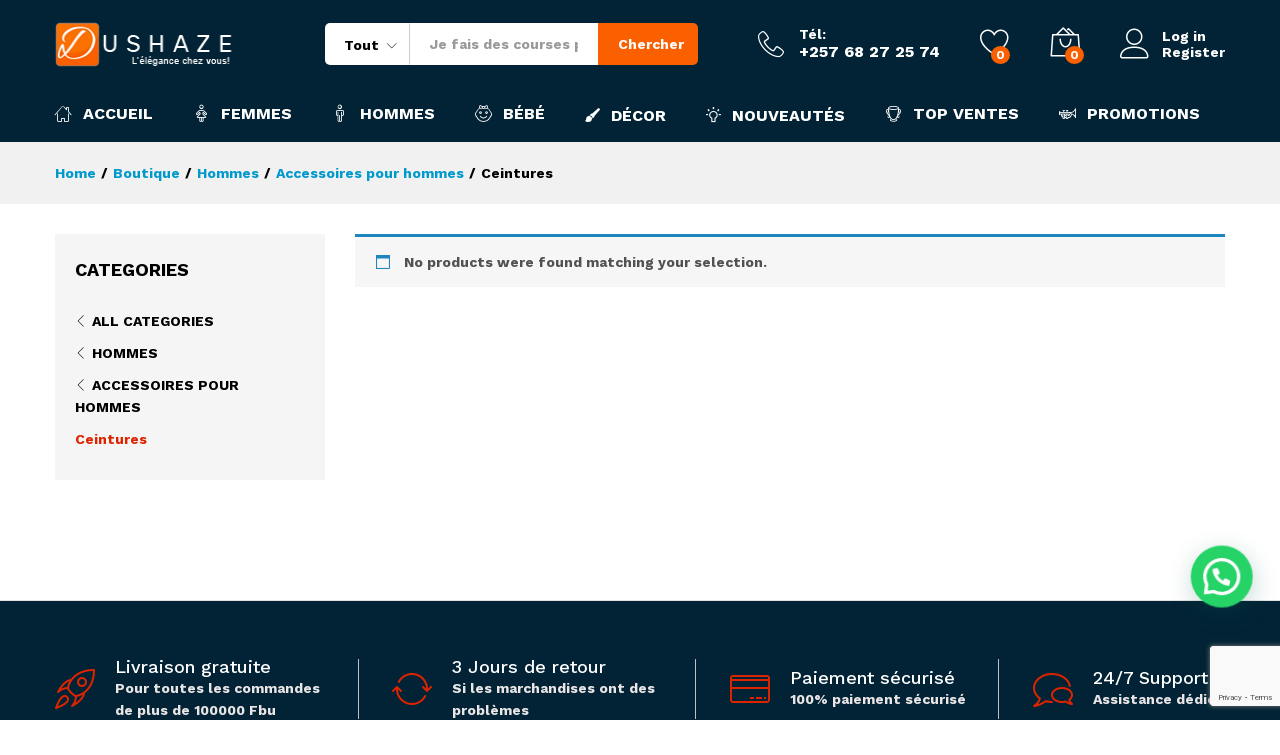

--- FILE ---
content_type: text/html; charset=UTF-8
request_url: https://dushaze.com/categorie-produit/hommes/accessoires-pour-hommes/ceintures/
body_size: 46078
content:
<!DOCTYPE html>
<html lang="fr-FR">
<head>
    <meta charset="UTF-8">
    <meta name="viewport" content="width=device-width, initial-scale=1">
    <link rel="pingback" href="https://dushaze.com/xmlrpc.php">

					<script>document.documentElement.className = document.documentElement.className + ' yes-js js_active js'</script>
					<link rel="preload" href="https://dushaze.com/wp-content/themes/martfury/fonts/linearicons.woff2" as="font" type="font/woff2" crossorigin>
	<link rel="preload" href="https://dushaze.com/wp-content/themes/martfury/fonts/eleganticons.woff2" as="font" type="font/woff2" crossorigin>
	<link rel="preload" href="https://dushaze.com/wp-content/themes/martfury/fonts/ionicons.woff2" as="font" type="font/woff2" crossorigin>
	<title>Ceintures &#8211; DUSHAZE</title>
<meta name='robots' content='max-image-preview:large' />
<link rel="alternate" type="application/rss+xml" title="DUSHAZE &raquo; Flux" href="https://dushaze.com/feed/" />
<link rel="alternate" type="application/rss+xml" title="DUSHAZE &raquo; Flux des commentaires" href="https://dushaze.com/comments/feed/" />
<link rel="alternate" type="application/rss+xml" title="Flux pour DUSHAZE &raquo; Ceintures Category" href="https://dushaze.com/categorie-produit/hommes/accessoires-pour-hommes/ceintures/feed/" />
<style id='wp-img-auto-sizes-contain-inline-css' type='text/css'>
img:is([sizes=auto i],[sizes^="auto," i]){contain-intrinsic-size:3000px 1500px}
/*# sourceURL=wp-img-auto-sizes-contain-inline-css */
</style>
<style id='wp-emoji-styles-inline-css' type='text/css'>

	img.wp-smiley, img.emoji {
		display: inline !important;
		border: none !important;
		box-shadow: none !important;
		height: 1em !important;
		width: 1em !important;
		margin: 0 0.07em !important;
		vertical-align: -0.1em !important;
		background: none !important;
		padding: 0 !important;
	}
/*# sourceURL=wp-emoji-styles-inline-css */
</style>
<link rel='stylesheet' id='wp-block-library-css' href='https://dushaze.com/wp-includes/css/dist/block-library/style.min.css?ver=6.9' type='text/css' media='all' />
<style id='wp-block-library-inline-css' type='text/css'>
.has-text-align-justify{text-align:justify;}

/*# sourceURL=wp-block-library-inline-css */
</style><style id='global-styles-inline-css' type='text/css'>
:root{--wp--preset--aspect-ratio--square: 1;--wp--preset--aspect-ratio--4-3: 4/3;--wp--preset--aspect-ratio--3-4: 3/4;--wp--preset--aspect-ratio--3-2: 3/2;--wp--preset--aspect-ratio--2-3: 2/3;--wp--preset--aspect-ratio--16-9: 16/9;--wp--preset--aspect-ratio--9-16: 9/16;--wp--preset--color--black: #000000;--wp--preset--color--cyan-bluish-gray: #abb8c3;--wp--preset--color--white: #ffffff;--wp--preset--color--pale-pink: #f78da7;--wp--preset--color--vivid-red: #cf2e2e;--wp--preset--color--luminous-vivid-orange: #ff6900;--wp--preset--color--luminous-vivid-amber: #fcb900;--wp--preset--color--light-green-cyan: #7bdcb5;--wp--preset--color--vivid-green-cyan: #00d084;--wp--preset--color--pale-cyan-blue: #8ed1fc;--wp--preset--color--vivid-cyan-blue: #0693e3;--wp--preset--color--vivid-purple: #9b51e0;--wp--preset--gradient--vivid-cyan-blue-to-vivid-purple: linear-gradient(135deg,rgb(6,147,227) 0%,rgb(155,81,224) 100%);--wp--preset--gradient--light-green-cyan-to-vivid-green-cyan: linear-gradient(135deg,rgb(122,220,180) 0%,rgb(0,208,130) 100%);--wp--preset--gradient--luminous-vivid-amber-to-luminous-vivid-orange: linear-gradient(135deg,rgb(252,185,0) 0%,rgb(255,105,0) 100%);--wp--preset--gradient--luminous-vivid-orange-to-vivid-red: linear-gradient(135deg,rgb(255,105,0) 0%,rgb(207,46,46) 100%);--wp--preset--gradient--very-light-gray-to-cyan-bluish-gray: linear-gradient(135deg,rgb(238,238,238) 0%,rgb(169,184,195) 100%);--wp--preset--gradient--cool-to-warm-spectrum: linear-gradient(135deg,rgb(74,234,220) 0%,rgb(151,120,209) 20%,rgb(207,42,186) 40%,rgb(238,44,130) 60%,rgb(251,105,98) 80%,rgb(254,248,76) 100%);--wp--preset--gradient--blush-light-purple: linear-gradient(135deg,rgb(255,206,236) 0%,rgb(152,150,240) 100%);--wp--preset--gradient--blush-bordeaux: linear-gradient(135deg,rgb(254,205,165) 0%,rgb(254,45,45) 50%,rgb(107,0,62) 100%);--wp--preset--gradient--luminous-dusk: linear-gradient(135deg,rgb(255,203,112) 0%,rgb(199,81,192) 50%,rgb(65,88,208) 100%);--wp--preset--gradient--pale-ocean: linear-gradient(135deg,rgb(255,245,203) 0%,rgb(182,227,212) 50%,rgb(51,167,181) 100%);--wp--preset--gradient--electric-grass: linear-gradient(135deg,rgb(202,248,128) 0%,rgb(113,206,126) 100%);--wp--preset--gradient--midnight: linear-gradient(135deg,rgb(2,3,129) 0%,rgb(40,116,252) 100%);--wp--preset--font-size--small: 13px;--wp--preset--font-size--medium: 20px;--wp--preset--font-size--large: 36px;--wp--preset--font-size--x-large: 42px;--wp--preset--spacing--20: 0.44rem;--wp--preset--spacing--30: 0.67rem;--wp--preset--spacing--40: 1rem;--wp--preset--spacing--50: 1.5rem;--wp--preset--spacing--60: 2.25rem;--wp--preset--spacing--70: 3.38rem;--wp--preset--spacing--80: 5.06rem;--wp--preset--shadow--natural: 6px 6px 9px rgba(0, 0, 0, 0.2);--wp--preset--shadow--deep: 12px 12px 50px rgba(0, 0, 0, 0.4);--wp--preset--shadow--sharp: 6px 6px 0px rgba(0, 0, 0, 0.2);--wp--preset--shadow--outlined: 6px 6px 0px -3px rgb(255, 255, 255), 6px 6px rgb(0, 0, 0);--wp--preset--shadow--crisp: 6px 6px 0px rgb(0, 0, 0);}:where(.is-layout-flex){gap: 0.5em;}:where(.is-layout-grid){gap: 0.5em;}body .is-layout-flex{display: flex;}.is-layout-flex{flex-wrap: wrap;align-items: center;}.is-layout-flex > :is(*, div){margin: 0;}body .is-layout-grid{display: grid;}.is-layout-grid > :is(*, div){margin: 0;}:where(.wp-block-columns.is-layout-flex){gap: 2em;}:where(.wp-block-columns.is-layout-grid){gap: 2em;}:where(.wp-block-post-template.is-layout-flex){gap: 1.25em;}:where(.wp-block-post-template.is-layout-grid){gap: 1.25em;}.has-black-color{color: var(--wp--preset--color--black) !important;}.has-cyan-bluish-gray-color{color: var(--wp--preset--color--cyan-bluish-gray) !important;}.has-white-color{color: var(--wp--preset--color--white) !important;}.has-pale-pink-color{color: var(--wp--preset--color--pale-pink) !important;}.has-vivid-red-color{color: var(--wp--preset--color--vivid-red) !important;}.has-luminous-vivid-orange-color{color: var(--wp--preset--color--luminous-vivid-orange) !important;}.has-luminous-vivid-amber-color{color: var(--wp--preset--color--luminous-vivid-amber) !important;}.has-light-green-cyan-color{color: var(--wp--preset--color--light-green-cyan) !important;}.has-vivid-green-cyan-color{color: var(--wp--preset--color--vivid-green-cyan) !important;}.has-pale-cyan-blue-color{color: var(--wp--preset--color--pale-cyan-blue) !important;}.has-vivid-cyan-blue-color{color: var(--wp--preset--color--vivid-cyan-blue) !important;}.has-vivid-purple-color{color: var(--wp--preset--color--vivid-purple) !important;}.has-black-background-color{background-color: var(--wp--preset--color--black) !important;}.has-cyan-bluish-gray-background-color{background-color: var(--wp--preset--color--cyan-bluish-gray) !important;}.has-white-background-color{background-color: var(--wp--preset--color--white) !important;}.has-pale-pink-background-color{background-color: var(--wp--preset--color--pale-pink) !important;}.has-vivid-red-background-color{background-color: var(--wp--preset--color--vivid-red) !important;}.has-luminous-vivid-orange-background-color{background-color: var(--wp--preset--color--luminous-vivid-orange) !important;}.has-luminous-vivid-amber-background-color{background-color: var(--wp--preset--color--luminous-vivid-amber) !important;}.has-light-green-cyan-background-color{background-color: var(--wp--preset--color--light-green-cyan) !important;}.has-vivid-green-cyan-background-color{background-color: var(--wp--preset--color--vivid-green-cyan) !important;}.has-pale-cyan-blue-background-color{background-color: var(--wp--preset--color--pale-cyan-blue) !important;}.has-vivid-cyan-blue-background-color{background-color: var(--wp--preset--color--vivid-cyan-blue) !important;}.has-vivid-purple-background-color{background-color: var(--wp--preset--color--vivid-purple) !important;}.has-black-border-color{border-color: var(--wp--preset--color--black) !important;}.has-cyan-bluish-gray-border-color{border-color: var(--wp--preset--color--cyan-bluish-gray) !important;}.has-white-border-color{border-color: var(--wp--preset--color--white) !important;}.has-pale-pink-border-color{border-color: var(--wp--preset--color--pale-pink) !important;}.has-vivid-red-border-color{border-color: var(--wp--preset--color--vivid-red) !important;}.has-luminous-vivid-orange-border-color{border-color: var(--wp--preset--color--luminous-vivid-orange) !important;}.has-luminous-vivid-amber-border-color{border-color: var(--wp--preset--color--luminous-vivid-amber) !important;}.has-light-green-cyan-border-color{border-color: var(--wp--preset--color--light-green-cyan) !important;}.has-vivid-green-cyan-border-color{border-color: var(--wp--preset--color--vivid-green-cyan) !important;}.has-pale-cyan-blue-border-color{border-color: var(--wp--preset--color--pale-cyan-blue) !important;}.has-vivid-cyan-blue-border-color{border-color: var(--wp--preset--color--vivid-cyan-blue) !important;}.has-vivid-purple-border-color{border-color: var(--wp--preset--color--vivid-purple) !important;}.has-vivid-cyan-blue-to-vivid-purple-gradient-background{background: var(--wp--preset--gradient--vivid-cyan-blue-to-vivid-purple) !important;}.has-light-green-cyan-to-vivid-green-cyan-gradient-background{background: var(--wp--preset--gradient--light-green-cyan-to-vivid-green-cyan) !important;}.has-luminous-vivid-amber-to-luminous-vivid-orange-gradient-background{background: var(--wp--preset--gradient--luminous-vivid-amber-to-luminous-vivid-orange) !important;}.has-luminous-vivid-orange-to-vivid-red-gradient-background{background: var(--wp--preset--gradient--luminous-vivid-orange-to-vivid-red) !important;}.has-very-light-gray-to-cyan-bluish-gray-gradient-background{background: var(--wp--preset--gradient--very-light-gray-to-cyan-bluish-gray) !important;}.has-cool-to-warm-spectrum-gradient-background{background: var(--wp--preset--gradient--cool-to-warm-spectrum) !important;}.has-blush-light-purple-gradient-background{background: var(--wp--preset--gradient--blush-light-purple) !important;}.has-blush-bordeaux-gradient-background{background: var(--wp--preset--gradient--blush-bordeaux) !important;}.has-luminous-dusk-gradient-background{background: var(--wp--preset--gradient--luminous-dusk) !important;}.has-pale-ocean-gradient-background{background: var(--wp--preset--gradient--pale-ocean) !important;}.has-electric-grass-gradient-background{background: var(--wp--preset--gradient--electric-grass) !important;}.has-midnight-gradient-background{background: var(--wp--preset--gradient--midnight) !important;}.has-small-font-size{font-size: var(--wp--preset--font-size--small) !important;}.has-medium-font-size{font-size: var(--wp--preset--font-size--medium) !important;}.has-large-font-size{font-size: var(--wp--preset--font-size--large) !important;}.has-x-large-font-size{font-size: var(--wp--preset--font-size--x-large) !important;}
/*# sourceURL=global-styles-inline-css */
</style>

<style id='classic-theme-styles-inline-css' type='text/css'>
/*! This file is auto-generated */
.wp-block-button__link{color:#fff;background-color:#32373c;border-radius:9999px;box-shadow:none;text-decoration:none;padding:calc(.667em + 2px) calc(1.333em + 2px);font-size:1.125em}.wp-block-file__button{background:#32373c;color:#fff;text-decoration:none}
/*# sourceURL=/wp-includes/css/classic-themes.min.css */
</style>
<link rel='stylesheet' id='contact-form-7-css' href='https://dushaze.com/wp-content/plugins/contact-form-7/includes/css/styles.css?ver=5.7.6' type='text/css' media='all' />
<link rel='stylesheet' id='woocommerce-general-css' href='https://dushaze.com/wp-content/plugins/woocommerce/assets/css/woocommerce.css?ver=7.7.0' type='text/css' media='all' />
<style id='woocommerce-inline-inline-css' type='text/css'>
.woocommerce form .form-row .required { visibility: visible; }
/*# sourceURL=woocommerce-inline-inline-css */
</style>
<link rel='stylesheet' id='wcboost-products-compare-css' href='https://dushaze.com/wp-content/plugins/wcboost-products-compare/assets/css/compare.css?ver=1.0.0' type='text/css' media='all' />
<link rel='stylesheet' id='wcboost-variation-swatches-css' href='https://dushaze.com/wp-content/plugins/wcboost-variation-swatches/assets/css/frontend.css?ver=1.0.12' type='text/css' media='all' />
<style id='wcboost-variation-swatches-inline-css' type='text/css'>
.wcboost-variation-swatches__item { width: 30px; height: 30px; line-height: 30px; }.wcboost-variation-swatches--round.wcboost-variation-swatches--button .wcboost-variation-swatches__item {border-radius: 15px}
/*# sourceURL=wcboost-variation-swatches-inline-css */
</style>
<link rel='stylesheet' id='wcboost-wishlist-css' href='https://dushaze.com/wp-content/plugins/wcboost-wishlist/assets/css/wishlist.css?ver=1.0.6' type='text/css' media='all' />
<link rel='stylesheet' id='jquery-colorbox-css' href='https://dushaze.com/wp-content/plugins/yith-woocommerce-compare/assets/css/colorbox.css?ver=1.4.21' type='text/css' media='all' />
<link rel='stylesheet' id='jquery-selectBox-css' href='https://dushaze.com/wp-content/plugins/yith-woocommerce-wishlist/assets/css/jquery.selectBox.css?ver=1.2.0' type='text/css' media='all' />
<link rel='stylesheet' id='yith-wcwl-font-awesome-css' href='https://dushaze.com/wp-content/plugins/yith-woocommerce-wishlist/assets/css/font-awesome.css?ver=4.7.0' type='text/css' media='all' />
<link rel='stylesheet' id='woocommerce_prettyPhoto_css-css' href='//dushaze.com/wp-content/plugins/woocommerce/assets/css/prettyPhoto.css?ver=3.1.6' type='text/css' media='all' />
<link rel='stylesheet' id='yith-wcwl-main-css' href='https://dushaze.com/wp-content/plugins/yith-woocommerce-wishlist/assets/css/style.css?ver=3.21.0' type='text/css' media='all' />
<style id='yith-wcwl-main-inline-css' type='text/css'>
.yith-wcwl-share li a{color: #FFFFFF;}.yith-wcwl-share li a:hover{color: #FFFFFF;}.yith-wcwl-share a.facebook{background: #39599E; background-color: #39599E;}.yith-wcwl-share a.facebook:hover{background: #39599E; background-color: #39599E;}.yith-wcwl-share a.twitter{background: #45AFE2; background-color: #45AFE2;}.yith-wcwl-share a.twitter:hover{background: #39599E; background-color: #39599E;}.yith-wcwl-share a.pinterest{background: #AB2E31; background-color: #AB2E31;}.yith-wcwl-share a.pinterest:hover{background: #39599E; background-color: #39599E;}.yith-wcwl-share a.email{background: #FBB102; background-color: #FBB102;}.yith-wcwl-share a.email:hover{background: #39599E; background-color: #39599E;}.yith-wcwl-share a.whatsapp{background: #00A901; background-color: #00A901;}.yith-wcwl-share a.whatsapp:hover{background: #39599E; background-color: #39599E;}
/*# sourceURL=yith-wcwl-main-inline-css */
</style>
<link rel='stylesheet' id='martfury-fonts-css' href='https://fonts.googleapis.com/css?family=Work+Sans%3A300%2C400%2C500%2C600%2C700%7CLibre+Baskerville%3A400%2C700&#038;subset=latin%2Clatin-ext&#038;ver=20170801' type='text/css' media='all' />
<link rel='stylesheet' id='linearicons-css' href='https://dushaze.com/wp-content/themes/martfury/css/linearicons.min.css?ver=1.0.0' type='text/css' media='all' />
<link rel='stylesheet' id='ionicons-css' href='https://dushaze.com/wp-content/themes/martfury/css/ionicons.min.css?ver=2.0.0' type='text/css' media='all' />
<link rel='stylesheet' id='eleganticons-css' href='https://dushaze.com/wp-content/themes/martfury/css/eleganticons.min.css?ver=1.0.0' type='text/css' media='all' />
<link rel='stylesheet' id='font-awesome-css' href='https://dushaze.com/wp-content/plugins/elementor/assets/lib/font-awesome/css/font-awesome.min.css?ver=4.7.0' type='text/css' media='all' />
<style id='font-awesome-inline-css' type='text/css'>
[data-font="FontAwesome"]:before {font-family: 'FontAwesome' !important;content: attr(data-icon) !important;speak: none !important;font-weight: normal !important;font-variant: normal !important;text-transform: none !important;line-height: 1 !important;font-style: normal !important;-webkit-font-smoothing: antialiased !important;-moz-osx-font-smoothing: grayscale !important;}
/*# sourceURL=font-awesome-inline-css */
</style>
<link rel='stylesheet' id='bootstrap-css' href='https://dushaze.com/wp-content/themes/martfury/css/bootstrap.min.css?ver=3.3.7' type='text/css' media='all' />
<link rel='stylesheet' id='martfury-css' href='https://dushaze.com/wp-content/themes/martfury/style.css?ver=20221123' type='text/css' media='all' />
<style id='martfury-inline-css' type='text/css'>
.site-header .logo img  {width:200px; }.site-header .logo img  {height:47px; }	/* Color Scheme */

	/* Color */

	body {
		--mf-primary-color: #dd2400;
		--mf-background-primary-color: #dd2400;
		--mf-border-primary-color: #dd2400;
	}

	.widget_shopping_cart_content .woocommerce-mini-cart__buttons .checkout,
	 .header-layout-4 .topbar:not(.header-bar),
	 .header-layout-3 .topbar:not(.header-bar){
		background-color: #ce1500;
	}

#site-header .mf-background-primary, #site-header .mini-item-counter{--mf-background-primary-color:#fa6000}.site-footer .footer-layout {background-color:#022335}.site-footer .footer-newsletter, .site-footer .footer-info, .site-footer .footer-widgets, .site-footer .footer-links {border-color:#c0c0c0}.site-footer .footer-info .info-item-sep:after {background-color:#c0c0c0}.site-footer h1, .site-footer h2, .site-footer h3, .site-footer h4, .site-footer h5, .site-footer h6, .site-footer .widget .widget-title {color:#ffffff}.site-footer, .site-footer .footer-widgets .widget ul li a, .site-footer .footer-copyright,.site-footer .footer-links .widget_nav_menu ul li a, .site-footer .footer-payments .text {color:#eae6e6}.site-footer .footer-widgets .widget ul li a:hover,.site-footer .footer-links .widget_nav_menu ul li a:hover {color:#dd3333}.site-footer .footer-widgets .widget ul li a:before, .site-footer .footer-links .widget_nav_menu ul li a:before{background-color:#dd3333}
/*# sourceURL=martfury-inline-css */
</style>
<link rel='stylesheet' id='tawc-deals-css' href='https://dushaze.com/wp-content/plugins/woocommerce-deals/assets/css/tawc-deals.css?ver=1.0.0' type='text/css' media='all' />
<link rel='stylesheet' id='martfury-product-bought-together-css' href='https://dushaze.com/wp-content/themes/martfury/inc/modules/product-bought-together/assets/product-bought-together.css?ver=1.0.0' type='text/css' media='all' />
<link rel='stylesheet' id='joinchat-css' href='https://dushaze.com/wp-content/plugins/creame-whatsapp-me/public/css/joinchat.min.css?ver=4.5.20' type='text/css' media='all' />
<style id='joinchat-inline-css' type='text/css'>
.joinchat{ --red:37; --green:211; --blue:102; }
/*# sourceURL=joinchat-inline-css */
</style>
<link rel='stylesheet' id='tawcvs-frontend-css' href='https://dushaze.com/wp-content/plugins/variation-swatches-for-woocommerce-pro/assets/css/frontend.css?ver=20171128' type='text/css' media='all' />
<style id='tawcvs-frontend-inline-css' type='text/css'>
.tawcvs-swatches .swatch { width: 30px; height: 30px; }
/*# sourceURL=tawcvs-frontend-inline-css */
</style>
<link rel='stylesheet' id='jetpack_css-css' href='https://dushaze.com/wp-content/plugins/jetpack/css/jetpack.css?ver=12.1.2' type='text/css' media='all' />
<script type="text/template" id="tmpl-variation-template">
	<div class="woocommerce-variation-description">{{{ data.variation.variation_description }}}</div>
	<div class="woocommerce-variation-price">{{{ data.variation.price_html }}}</div>
	<div class="woocommerce-variation-availability">{{{ data.variation.availability_html }}}</div>
</script>
<script type="text/template" id="tmpl-unavailable-variation-template">
	<p>Sorry, this product is unavailable. Please choose a different combination.</p>
</script>
<script type="text/javascript" src="https://dushaze.com/wp-includes/js/jquery/jquery.min.js?ver=3.7.1" id="jquery-core-js"></script>
<script type="text/javascript" src="https://dushaze.com/wp-includes/js/jquery/jquery-migrate.min.js?ver=3.4.1" id="jquery-migrate-js"></script>
<script type="text/javascript" src="https://dushaze.com/wp-content/plugins/woocommerce/assets/js/jquery-blockui/jquery.blockUI.min.js?ver=2.7.0-wc.7.7.0" id="jquery-blockui-js"></script>
<script type="text/javascript" id="wc-add-to-cart-js-extra">
/* <![CDATA[ */
var wc_add_to_cart_params = {"ajax_url":"/wp-admin/admin-ajax.php","wc_ajax_url":"/?wc-ajax=%%endpoint%%","i18n_view_cart":"View cart","cart_url":"https://dushaze.com/panier/","is_cart":"","cart_redirect_after_add":"no"};
//# sourceURL=wc-add-to-cart-js-extra
/* ]]> */
</script>
<script type="text/javascript" src="https://dushaze.com/wp-content/plugins/woocommerce/assets/js/frontend/add-to-cart.min.js?ver=7.7.0" id="wc-add-to-cart-js"></script>
<script type="text/javascript" src="https://dushaze.com/wp-content/plugins/js_composer/assets/js/vendors/woocommerce-add-to-cart.js?ver=6.9.0" id="vc_woocommerce-add-to-cart-js-js"></script>
<script type="text/javascript" src="https://dushaze.com/wp-content/themes/martfury/js/plugins/waypoints.min.js?ver=2.0.2" id="waypoints-js"></script>
<script type="text/javascript" src="https://dushaze.com/wp-content/themes/martfury/inc/modules/product-bought-together/assets/product-bought-together.js?ver=1.0.0" id="martfury-product-bought-together-js"></script>
<link rel="https://api.w.org/" href="https://dushaze.com/wp-json/" /><link rel="alternate" title="JSON" type="application/json" href="https://dushaze.com/wp-json/wp/v2/product_cat/88" /><link rel="EditURI" type="application/rsd+xml" title="RSD" href="https://dushaze.com/xmlrpc.php?rsd" />
<meta name="generator" content="WordPress 6.9" />
<meta name="generator" content="WooCommerce 7.7.0" />
	<noscript><style>.woocommerce-product-gallery{ opacity: 1 !important; }</style></noscript>
	<meta name="generator" content="Elementor 3.13.2; features: e_dom_optimization, e_optimized_assets_loading, e_optimized_css_loading, a11y_improvements, additional_custom_breakpoints; settings: css_print_method-external, google_font-enabled, font_display-auto">
<style type="text/css">.recentcomments a{display:inline !important;padding:0 !important;margin:0 !important;}</style><meta name="generator" content="Powered by WPBakery Page Builder - drag and drop page builder for WordPress."/>
<meta name="generator" content="Powered by Slider Revolution 6.6.13 - responsive, Mobile-Friendly Slider Plugin for WordPress with comfortable drag and drop interface." />
<link rel="icon" href="https://dushaze.com/wp-content/uploads/2022/08/cropped-favi-32x32.png" sizes="32x32" />
<link rel="icon" href="https://dushaze.com/wp-content/uploads/2022/08/cropped-favi-192x192.png" sizes="192x192" />
<link rel="apple-touch-icon" href="https://dushaze.com/wp-content/uploads/2022/08/cropped-favi-180x180.png" />
<meta name="msapplication-TileImage" content="https://dushaze.com/wp-content/uploads/2022/08/cropped-favi-270x270.png" />
<script>function setREVStartSize(e){
			//window.requestAnimationFrame(function() {
				window.RSIW = window.RSIW===undefined ? window.innerWidth : window.RSIW;
				window.RSIH = window.RSIH===undefined ? window.innerHeight : window.RSIH;
				try {
					var pw = document.getElementById(e.c).parentNode.offsetWidth,
						newh;
					pw = pw===0 || isNaN(pw) || (e.l=="fullwidth" || e.layout=="fullwidth") ? window.RSIW : pw;
					e.tabw = e.tabw===undefined ? 0 : parseInt(e.tabw);
					e.thumbw = e.thumbw===undefined ? 0 : parseInt(e.thumbw);
					e.tabh = e.tabh===undefined ? 0 : parseInt(e.tabh);
					e.thumbh = e.thumbh===undefined ? 0 : parseInt(e.thumbh);
					e.tabhide = e.tabhide===undefined ? 0 : parseInt(e.tabhide);
					e.thumbhide = e.thumbhide===undefined ? 0 : parseInt(e.thumbhide);
					e.mh = e.mh===undefined || e.mh=="" || e.mh==="auto" ? 0 : parseInt(e.mh,0);
					if(e.layout==="fullscreen" || e.l==="fullscreen")
						newh = Math.max(e.mh,window.RSIH);
					else{
						e.gw = Array.isArray(e.gw) ? e.gw : [e.gw];
						for (var i in e.rl) if (e.gw[i]===undefined || e.gw[i]===0) e.gw[i] = e.gw[i-1];
						e.gh = e.el===undefined || e.el==="" || (Array.isArray(e.el) && e.el.length==0)? e.gh : e.el;
						e.gh = Array.isArray(e.gh) ? e.gh : [e.gh];
						for (var i in e.rl) if (e.gh[i]===undefined || e.gh[i]===0) e.gh[i] = e.gh[i-1];
											
						var nl = new Array(e.rl.length),
							ix = 0,
							sl;
						e.tabw = e.tabhide>=pw ? 0 : e.tabw;
						e.thumbw = e.thumbhide>=pw ? 0 : e.thumbw;
						e.tabh = e.tabhide>=pw ? 0 : e.tabh;
						e.thumbh = e.thumbhide>=pw ? 0 : e.thumbh;
						for (var i in e.rl) nl[i] = e.rl[i]<window.RSIW ? 0 : e.rl[i];
						sl = nl[0];
						for (var i in nl) if (sl>nl[i] && nl[i]>0) { sl = nl[i]; ix=i;}
						var m = pw>(e.gw[ix]+e.tabw+e.thumbw) ? 1 : (pw-(e.tabw+e.thumbw)) / (e.gw[ix]);
						newh =  (e.gh[ix] * m) + (e.tabh + e.thumbh);
					}
					var el = document.getElementById(e.c);
					if (el!==null && el) el.style.height = newh+"px";
					el = document.getElementById(e.c+"_wrapper");
					if (el!==null && el) {
						el.style.height = newh+"px";
						el.style.display = "block";
					}
				} catch(e){
					console.log("Failure at Presize of Slider:" + e)
				}
			//});
		  };</script>
		<style type="text/css" id="wp-custom-css">
			.nav li {
   
	padding: 10px 18px;}

.joinchat__button {
    
	bottom: 90px;}		</style>
		<style id="kirki-inline-styles">/* vietnamese */
@font-face {
  font-family: 'Work Sans';
  font-style: normal;
  font-weight: 400;
  font-display: swap;
  src: url(https://dushaze.com/wp-content/fonts/work-sans/font) format('woff');
  unicode-range: U+0102-0103, U+0110-0111, U+0128-0129, U+0168-0169, U+01A0-01A1, U+01AF-01B0, U+0300-0301, U+0303-0304, U+0308-0309, U+0323, U+0329, U+1EA0-1EF9, U+20AB;
}
/* latin-ext */
@font-face {
  font-family: 'Work Sans';
  font-style: normal;
  font-weight: 400;
  font-display: swap;
  src: url(https://dushaze.com/wp-content/fonts/work-sans/font) format('woff');
  unicode-range: U+0100-02BA, U+02BD-02C5, U+02C7-02CC, U+02CE-02D7, U+02DD-02FF, U+0304, U+0308, U+0329, U+1D00-1DBF, U+1E00-1E9F, U+1EF2-1EFF, U+2020, U+20A0-20AB, U+20AD-20C0, U+2113, U+2C60-2C7F, U+A720-A7FF;
}
/* latin */
@font-face {
  font-family: 'Work Sans';
  font-style: normal;
  font-weight: 400;
  font-display: swap;
  src: url(https://dushaze.com/wp-content/fonts/work-sans/font) format('woff');
  unicode-range: U+0000-00FF, U+0131, U+0152-0153, U+02BB-02BC, U+02C6, U+02DA, U+02DC, U+0304, U+0308, U+0329, U+2000-206F, U+20AC, U+2122, U+2191, U+2193, U+2212, U+2215, U+FEFF, U+FFFD;
}
/* vietnamese */
@font-face {
  font-family: 'Work Sans';
  font-style: normal;
  font-weight: 600;
  font-display: swap;
  src: url(https://dushaze.com/wp-content/fonts/work-sans/font) format('woff');
  unicode-range: U+0102-0103, U+0110-0111, U+0128-0129, U+0168-0169, U+01A0-01A1, U+01AF-01B0, U+0300-0301, U+0303-0304, U+0308-0309, U+0323, U+0329, U+1EA0-1EF9, U+20AB;
}
/* latin-ext */
@font-face {
  font-family: 'Work Sans';
  font-style: normal;
  font-weight: 600;
  font-display: swap;
  src: url(https://dushaze.com/wp-content/fonts/work-sans/font) format('woff');
  unicode-range: U+0100-02BA, U+02BD-02C5, U+02C7-02CC, U+02CE-02D7, U+02DD-02FF, U+0304, U+0308, U+0329, U+1D00-1DBF, U+1E00-1E9F, U+1EF2-1EFF, U+2020, U+20A0-20AB, U+20AD-20C0, U+2113, U+2C60-2C7F, U+A720-A7FF;
}
/* latin */
@font-face {
  font-family: 'Work Sans';
  font-style: normal;
  font-weight: 600;
  font-display: swap;
  src: url(https://dushaze.com/wp-content/fonts/work-sans/font) format('woff');
  unicode-range: U+0000-00FF, U+0131, U+0152-0153, U+02BB-02BC, U+02C6, U+02DA, U+02DC, U+0304, U+0308, U+0329, U+2000-206F, U+20AC, U+2122, U+2191, U+2193, U+2212, U+2215, U+FEFF, U+FFFD;
}
/* vietnamese */
@font-face {
  font-family: 'Work Sans';
  font-style: normal;
  font-weight: 700;
  font-display: swap;
  src: url(https://dushaze.com/wp-content/fonts/work-sans/font) format('woff');
  unicode-range: U+0102-0103, U+0110-0111, U+0128-0129, U+0168-0169, U+01A0-01A1, U+01AF-01B0, U+0300-0301, U+0303-0304, U+0308-0309, U+0323, U+0329, U+1EA0-1EF9, U+20AB;
}
/* latin-ext */
@font-face {
  font-family: 'Work Sans';
  font-style: normal;
  font-weight: 700;
  font-display: swap;
  src: url(https://dushaze.com/wp-content/fonts/work-sans/font) format('woff');
  unicode-range: U+0100-02BA, U+02BD-02C5, U+02C7-02CC, U+02CE-02D7, U+02DD-02FF, U+0304, U+0308, U+0329, U+1D00-1DBF, U+1E00-1E9F, U+1EF2-1EFF, U+2020, U+20A0-20AB, U+20AD-20C0, U+2113, U+2C60-2C7F, U+A720-A7FF;
}
/* latin */
@font-face {
  font-family: 'Work Sans';
  font-style: normal;
  font-weight: 700;
  font-display: swap;
  src: url(https://dushaze.com/wp-content/fonts/work-sans/font) format('woff');
  unicode-range: U+0000-00FF, U+0131, U+0152-0153, U+02BB-02BC, U+02C6, U+02DA, U+02DC, U+0304, U+0308, U+0329, U+2000-206F, U+20AC, U+2122, U+2191, U+2193, U+2212, U+2215, U+FEFF, U+FFFD;
}/* vietnamese */
@font-face {
  font-family: 'Work Sans';
  font-style: normal;
  font-weight: 400;
  font-display: swap;
  src: url(https://dushaze.com/wp-content/fonts/work-sans/font) format('woff');
  unicode-range: U+0102-0103, U+0110-0111, U+0128-0129, U+0168-0169, U+01A0-01A1, U+01AF-01B0, U+0300-0301, U+0303-0304, U+0308-0309, U+0323, U+0329, U+1EA0-1EF9, U+20AB;
}
/* latin-ext */
@font-face {
  font-family: 'Work Sans';
  font-style: normal;
  font-weight: 400;
  font-display: swap;
  src: url(https://dushaze.com/wp-content/fonts/work-sans/font) format('woff');
  unicode-range: U+0100-02BA, U+02BD-02C5, U+02C7-02CC, U+02CE-02D7, U+02DD-02FF, U+0304, U+0308, U+0329, U+1D00-1DBF, U+1E00-1E9F, U+1EF2-1EFF, U+2020, U+20A0-20AB, U+20AD-20C0, U+2113, U+2C60-2C7F, U+A720-A7FF;
}
/* latin */
@font-face {
  font-family: 'Work Sans';
  font-style: normal;
  font-weight: 400;
  font-display: swap;
  src: url(https://dushaze.com/wp-content/fonts/work-sans/font) format('woff');
  unicode-range: U+0000-00FF, U+0131, U+0152-0153, U+02BB-02BC, U+02C6, U+02DA, U+02DC, U+0304, U+0308, U+0329, U+2000-206F, U+20AC, U+2122, U+2191, U+2193, U+2212, U+2215, U+FEFF, U+FFFD;
}
/* vietnamese */
@font-face {
  font-family: 'Work Sans';
  font-style: normal;
  font-weight: 600;
  font-display: swap;
  src: url(https://dushaze.com/wp-content/fonts/work-sans/font) format('woff');
  unicode-range: U+0102-0103, U+0110-0111, U+0128-0129, U+0168-0169, U+01A0-01A1, U+01AF-01B0, U+0300-0301, U+0303-0304, U+0308-0309, U+0323, U+0329, U+1EA0-1EF9, U+20AB;
}
/* latin-ext */
@font-face {
  font-family: 'Work Sans';
  font-style: normal;
  font-weight: 600;
  font-display: swap;
  src: url(https://dushaze.com/wp-content/fonts/work-sans/font) format('woff');
  unicode-range: U+0100-02BA, U+02BD-02C5, U+02C7-02CC, U+02CE-02D7, U+02DD-02FF, U+0304, U+0308, U+0329, U+1D00-1DBF, U+1E00-1E9F, U+1EF2-1EFF, U+2020, U+20A0-20AB, U+20AD-20C0, U+2113, U+2C60-2C7F, U+A720-A7FF;
}
/* latin */
@font-face {
  font-family: 'Work Sans';
  font-style: normal;
  font-weight: 600;
  font-display: swap;
  src: url(https://dushaze.com/wp-content/fonts/work-sans/font) format('woff');
  unicode-range: U+0000-00FF, U+0131, U+0152-0153, U+02BB-02BC, U+02C6, U+02DA, U+02DC, U+0304, U+0308, U+0329, U+2000-206F, U+20AC, U+2122, U+2191, U+2193, U+2212, U+2215, U+FEFF, U+FFFD;
}
/* vietnamese */
@font-face {
  font-family: 'Work Sans';
  font-style: normal;
  font-weight: 700;
  font-display: swap;
  src: url(https://dushaze.com/wp-content/fonts/work-sans/font) format('woff');
  unicode-range: U+0102-0103, U+0110-0111, U+0128-0129, U+0168-0169, U+01A0-01A1, U+01AF-01B0, U+0300-0301, U+0303-0304, U+0308-0309, U+0323, U+0329, U+1EA0-1EF9, U+20AB;
}
/* latin-ext */
@font-face {
  font-family: 'Work Sans';
  font-style: normal;
  font-weight: 700;
  font-display: swap;
  src: url(https://dushaze.com/wp-content/fonts/work-sans/font) format('woff');
  unicode-range: U+0100-02BA, U+02BD-02C5, U+02C7-02CC, U+02CE-02D7, U+02DD-02FF, U+0304, U+0308, U+0329, U+1D00-1DBF, U+1E00-1E9F, U+1EF2-1EFF, U+2020, U+20A0-20AB, U+20AD-20C0, U+2113, U+2C60-2C7F, U+A720-A7FF;
}
/* latin */
@font-face {
  font-family: 'Work Sans';
  font-style: normal;
  font-weight: 700;
  font-display: swap;
  src: url(https://dushaze.com/wp-content/fonts/work-sans/font) format('woff');
  unicode-range: U+0000-00FF, U+0131, U+0152-0153, U+02BB-02BC, U+02C6, U+02DA, U+02DC, U+0304, U+0308, U+0329, U+2000-206F, U+20AC, U+2122, U+2191, U+2193, U+2212, U+2215, U+FEFF, U+FFFD;
}/* vietnamese */
@font-face {
  font-family: 'Work Sans';
  font-style: normal;
  font-weight: 400;
  font-display: swap;
  src: url(https://dushaze.com/wp-content/fonts/work-sans/font) format('woff');
  unicode-range: U+0102-0103, U+0110-0111, U+0128-0129, U+0168-0169, U+01A0-01A1, U+01AF-01B0, U+0300-0301, U+0303-0304, U+0308-0309, U+0323, U+0329, U+1EA0-1EF9, U+20AB;
}
/* latin-ext */
@font-face {
  font-family: 'Work Sans';
  font-style: normal;
  font-weight: 400;
  font-display: swap;
  src: url(https://dushaze.com/wp-content/fonts/work-sans/font) format('woff');
  unicode-range: U+0100-02BA, U+02BD-02C5, U+02C7-02CC, U+02CE-02D7, U+02DD-02FF, U+0304, U+0308, U+0329, U+1D00-1DBF, U+1E00-1E9F, U+1EF2-1EFF, U+2020, U+20A0-20AB, U+20AD-20C0, U+2113, U+2C60-2C7F, U+A720-A7FF;
}
/* latin */
@font-face {
  font-family: 'Work Sans';
  font-style: normal;
  font-weight: 400;
  font-display: swap;
  src: url(https://dushaze.com/wp-content/fonts/work-sans/font) format('woff');
  unicode-range: U+0000-00FF, U+0131, U+0152-0153, U+02BB-02BC, U+02C6, U+02DA, U+02DC, U+0304, U+0308, U+0329, U+2000-206F, U+20AC, U+2122, U+2191, U+2193, U+2212, U+2215, U+FEFF, U+FFFD;
}
/* vietnamese */
@font-face {
  font-family: 'Work Sans';
  font-style: normal;
  font-weight: 600;
  font-display: swap;
  src: url(https://dushaze.com/wp-content/fonts/work-sans/font) format('woff');
  unicode-range: U+0102-0103, U+0110-0111, U+0128-0129, U+0168-0169, U+01A0-01A1, U+01AF-01B0, U+0300-0301, U+0303-0304, U+0308-0309, U+0323, U+0329, U+1EA0-1EF9, U+20AB;
}
/* latin-ext */
@font-face {
  font-family: 'Work Sans';
  font-style: normal;
  font-weight: 600;
  font-display: swap;
  src: url(https://dushaze.com/wp-content/fonts/work-sans/font) format('woff');
  unicode-range: U+0100-02BA, U+02BD-02C5, U+02C7-02CC, U+02CE-02D7, U+02DD-02FF, U+0304, U+0308, U+0329, U+1D00-1DBF, U+1E00-1E9F, U+1EF2-1EFF, U+2020, U+20A0-20AB, U+20AD-20C0, U+2113, U+2C60-2C7F, U+A720-A7FF;
}
/* latin */
@font-face {
  font-family: 'Work Sans';
  font-style: normal;
  font-weight: 600;
  font-display: swap;
  src: url(https://dushaze.com/wp-content/fonts/work-sans/font) format('woff');
  unicode-range: U+0000-00FF, U+0131, U+0152-0153, U+02BB-02BC, U+02C6, U+02DA, U+02DC, U+0304, U+0308, U+0329, U+2000-206F, U+20AC, U+2122, U+2191, U+2193, U+2212, U+2215, U+FEFF, U+FFFD;
}
/* vietnamese */
@font-face {
  font-family: 'Work Sans';
  font-style: normal;
  font-weight: 700;
  font-display: swap;
  src: url(https://dushaze.com/wp-content/fonts/work-sans/font) format('woff');
  unicode-range: U+0102-0103, U+0110-0111, U+0128-0129, U+0168-0169, U+01A0-01A1, U+01AF-01B0, U+0300-0301, U+0303-0304, U+0308-0309, U+0323, U+0329, U+1EA0-1EF9, U+20AB;
}
/* latin-ext */
@font-face {
  font-family: 'Work Sans';
  font-style: normal;
  font-weight: 700;
  font-display: swap;
  src: url(https://dushaze.com/wp-content/fonts/work-sans/font) format('woff');
  unicode-range: U+0100-02BA, U+02BD-02C5, U+02C7-02CC, U+02CE-02D7, U+02DD-02FF, U+0304, U+0308, U+0329, U+1D00-1DBF, U+1E00-1E9F, U+1EF2-1EFF, U+2020, U+20A0-20AB, U+20AD-20C0, U+2113, U+2C60-2C7F, U+A720-A7FF;
}
/* latin */
@font-face {
  font-family: 'Work Sans';
  font-style: normal;
  font-weight: 700;
  font-display: swap;
  src: url(https://dushaze.com/wp-content/fonts/work-sans/font) format('woff');
  unicode-range: U+0000-00FF, U+0131, U+0152-0153, U+02BB-02BC, U+02C6, U+02DA, U+02DC, U+0304, U+0308, U+0329, U+2000-206F, U+20AC, U+2122, U+2191, U+2193, U+2212, U+2215, U+FEFF, U+FFFD;
}</style><noscript><style> .wpb_animate_when_almost_visible { opacity: 1; }</style></noscript>
<link rel='stylesheet' id='rs-plugin-settings-css' href='https://dushaze.com/wp-content/plugins/revslider/public/assets/css/rs6.css?ver=6.6.13' type='text/css' media='all' />
<style id='rs-plugin-settings-inline-css' type='text/css'>
#rs-demo-id {}
/*# sourceURL=rs-plugin-settings-inline-css */
</style>
</head>

<body class="archive tax-product_cat term-ceintures term-88 wp-embed-responsive wp-theme-martfury theme-martfury woocommerce woocommerce-page woocommerce-no-js header-layout-5 mf-catalog-page sidebar-content mf-catalog-layout-10 shop-view-grid catalog-filter-mobile navigation-type-numbers mf-light-skin sticky-header elementor-columns-no-space wpb-js-composer js-comp-ver-6.9.0 vc_responsive elementor-default elementor-kit-6 elementor-no-row">

<div id="page" class="hfeed site">
			        <header id="site-header" class="site-header header-department-top header-light">
			
<div class="header-main-wapper">
    <div class="header-main">
        <div class="container">
            <div class="row header-row">
                <div class="header-logo col-lg-3 col-md-6 col-sm-6 col-xs-6 ">
                    <div class="d-logo">
						    <div class="logo">
        <a href="https://dushaze.com/">
            <img class="site-logo" alt="DUSHAZE"
                 src="https://dushaze.com/wp-content/uploads/2022/08/logo1.png"/>
			        </a>
    </div>
<p class="site-title"><a href="https://dushaze.com/" rel="home">DUSHAZE</a></p>    <h2 class="site-description">L&#039;élégance chez vous!</h2>

                    </div>

                    <div class="d-department hidden-xs hidden-sm ">
						                    </div>

                </div>
                <div class="header-extras col-lg-9 col-md-6 col-sm-6 col-xs-6">
					<div class="product-extra-search">
                <form class="products-search" method="get" action="https://dushaze.com/">
                <div class="psearch-content">
                    <div class="product-cat"><div class="product-cat-label ">Tout</div> <select  name='product_cat' id='header-search-product-cat' class='product-cat-dd'>
	<option value='0' selected='selected'>Tout</option>
	<option class="level-0" value="femmes">Femmes</option>
	<option class="level-1" value="accessoires-pour-femmes">&nbsp;&nbsp;&nbsp;Accessoires pour femmes</option>
	<option class="level-2" value="bijoux-accessoires-pour-femmes">&nbsp;&nbsp;&nbsp;&nbsp;&nbsp;&nbsp;Bijoux</option>
	<option class="level-2" value="casquettes">&nbsp;&nbsp;&nbsp;&nbsp;&nbsp;&nbsp;Casquettes</option>
	<option class="level-2" value="chaussette">&nbsp;&nbsp;&nbsp;&nbsp;&nbsp;&nbsp;Chaussette</option>
	<option class="level-2" value="lunettes-de-soleil-accessoires-pour-femmes">&nbsp;&nbsp;&nbsp;&nbsp;&nbsp;&nbsp;Lunettes de soleil</option>
	<option class="level-2" value="montres-accessoires-pour-femmes">&nbsp;&nbsp;&nbsp;&nbsp;&nbsp;&nbsp;Montres</option>
	<option class="level-0" value="hommes">Hommes</option>
	<option class="level-1" value="accessoires-pour-hommes">&nbsp;&nbsp;&nbsp;Accessoires pour hommes</option>
	<option class="level-2" value="casquettes-bonnets-et-chapeaux">&nbsp;&nbsp;&nbsp;&nbsp;&nbsp;&nbsp;Casquettes, bonnets et chapeaux</option>
	<option class="level-2" value="chaussettes">&nbsp;&nbsp;&nbsp;&nbsp;&nbsp;&nbsp;Chaussettes</option>
	<option class="level-2" value="lunettes-de-soleil">&nbsp;&nbsp;&nbsp;&nbsp;&nbsp;&nbsp;Lunettes de soleil</option>
	<option class="level-2" value="montres">&nbsp;&nbsp;&nbsp;&nbsp;&nbsp;&nbsp;Montres</option>
	<option class="level-2" value="portefeuilles-etuis">&nbsp;&nbsp;&nbsp;&nbsp;&nbsp;&nbsp;Portefeuilles &amp; Étuis</option>
	<option class="level-1" value="chaussures-pour-hommes">&nbsp;&nbsp;&nbsp;Chaussures pour hommes</option>
	<option class="level-2" value="chaussures-basses">&nbsp;&nbsp;&nbsp;&nbsp;&nbsp;&nbsp;Chaussures basses</option>
	<option class="level-2" value="chaussures-de-sport">&nbsp;&nbsp;&nbsp;&nbsp;&nbsp;&nbsp;Chaussures de sport</option>
	<option class="level-2" value="chaussures-de-ville">&nbsp;&nbsp;&nbsp;&nbsp;&nbsp;&nbsp;Chaussures de ville</option>
	<option class="level-1" value="vetements-pour-hommes">&nbsp;&nbsp;&nbsp;Vêtements pour hommes</option>
	<option class="level-2" value="chemises">&nbsp;&nbsp;&nbsp;&nbsp;&nbsp;&nbsp;Chemises</option>
	<option class="level-2" value="culottes">&nbsp;&nbsp;&nbsp;&nbsp;&nbsp;&nbsp;culottes</option>
	<option class="level-2" value="pantalons">&nbsp;&nbsp;&nbsp;&nbsp;&nbsp;&nbsp;Pantalons</option>
</select>
</div>
                    <div class="search-wrapper">
                        <input type="text" name="s"  class="search-field" autocomplete="off" placeholder="Je fais des courses pour...">
                        <input type="hidden" name="post_type" value="product">
                        <div class="search-results woocommerce"></div>
                    </div>
                    <button type="submit" class="search-submit mf-background-primary">Chercher </button>
                </div>
            </form> 
            </div>                    <ul class="extras-menu">
						<li class="extra-menu-item menu-item-hotline">
                
				<i class="icon-telephone extra-icon"></i>
				<span class="hotline-content">
					<label>Tél: </label>
					<span>+257 68 27 25 74</span>
				</span>
				
		    </li><li class="extra-menu-item menu-item-wishlist menu-item-yith">
				<a class="yith-contents" id="icon-wishlist-contents" href="https://dushaze.com/wishlist-2/">
					<i class="icon-heart extra-icon" rel="tooltip"></i>
					<span class="mini-item-counter mini-item-counter--wishlist mf-background-primary">
						0
					</span>
					
				</a>
			</li><li class="extra-menu-item menu-item-cart mini-cart woocommerce">
				<a class="cart-contents" id="icon-cart-contents" href="https://dushaze.com/panier/">
					<i class="icon-bag2 extra-icon"></i>
					<span class="mini-item-counter mf-background-primary">
						0
					</span>
				</a>
				<div class="mini-cart-content">
				<span class="tl-arrow-menu"></span>
					<div class="widget_shopping_cart_content">

    <p class="woocommerce-mini-cart__empty-message">No products in the cart.</p>


</div>
				</div>
			</li><li class="extra-menu-item menu-item-account">
					<a href="https://dushaze.com/mon-compte/" id="menu-extra-login"><i class="extra-icon icon-user"></i><span class="login-text">Log in</span></a>
					<a href="https://dushaze.com/mon-compte/" class="item-register" id="menu-extra-register">Register</a>
				</li>                    </ul>
                </div>
            </div>
        </div>
    </div>
</div>
<div class="main-menu hidden-xs hidden-sm">
    <div class="container">
        <div class="row">
            <div class="col-md-12 col-sm-12">
                <div class="col-header-menu">
					        <div class="primary-nav nav">
			<ul id="menu-primary-menu" class="menu"><li class="menu-item menu-item-type-post_type menu-item-object-page menu-item-home menu-item-4198"><a href="https://dushaze.com/" class=" has-icon"><i  class="icon-home4"></i> Accueil</a></li>
<li class="menu-item menu-item-type-taxonomy menu-item-object-product_cat menu-item-has-children menu-item-4291 dropdown is-mega-menu has-width"><a href="https://dushaze.com/categorie-produit/femmes/" class="dropdown-toggle has-icon" role="button" data-toggle="dropdown" aria-haspopup="true" aria-expanded="false"><i  class="icon-woman2"></i> Femmes</a>
<ul
 style="; width:770px" class="dropdown-submenu">
<li>
<div class="mega-menu-content">
<div class="row">
	<div class="mr-col col-md-4">
	<div class="menu-item-mega"><a  href="https://dushaze.com/categorie-produit/femmes/vetements-pour-femmes/" class="dropdown-toggle" role="button" data-toggle="dropdown" aria-haspopup="true" aria-expanded="false"><span  class="mf-svg-icon">				
			
<!-- Generator: Adobe Illustrator 18.0.0, SVG Export Plug-In . SVG Version: 6.00 Build 0)  -->

<svg id="Capa_1" xmlns="http://www.w3.org/2000/svg" xmlns:xlink="http://www.w3.org/1999/xlink" x="0px" y="0px" viewBox="0 0 294.379 294.379">
<g>
	<path d="M88.651,60.546v18.359c0,2.775,2.25,5.025,5.025,5.025h106.707c2.775,0,5.025-2.25,5.025-5.025V60.548
		c7.517-5.717,12.341-14.517,12.341-24.392C217.749,18.933,210.428,0,202.248,0c-14.488,0-37.845,20.057-46.536,36.89
		c-1.117,2.164-3.355,3.528-5.79,3.528h-5.772c-2.437,0-4.671-1.363-5.789-3.528C129.668,20.057,106.305,0,91.812,0
		C83.626,0,76.31,18.933,76.31,36.155C76.31,46.03,81.134,54.83,88.651,60.546z" />
	<path d="M210.592,136.774v-24.401c0-6.871-5.591-12.462-12.462-12.462H96.315c-6.871,0-12.462,5.591-12.462,12.462v24.302
		c-21.914,35.66-36.469,93.092-38.219,149.175c-0.07,2.236,0.77,4.405,2.327,6.012c1.557,1.607,3.699,2.518,5.936,2.518h186.585
		c2.238,0,4.38-0.907,5.938-2.515c1.557-1.608,2.395-3.778,2.325-6.015C246.998,229.818,232.476,172.442,210.592,136.774z
		 M98.854,114.911h96.738v12.296H98.854V114.911z" />
</g>
<g>
</g>
<g>
</g>
<g>
</g>
<g>
</g>
<g>
</g>
<g>
</g>
<g>
</g>
<g>
</g>
<g>
</g>
<g>
</g>
<g>
</g>
<g>
</g>
<g>
</g>
<g>
</g>
<g>
</g>
</svg>
</span> Vêtements pour femmes</a>
	<div class="mega-menu-submenu"><ul class="sub-menu check">
		<li class="menu-item menu-item-type-taxonomy menu-item-object-product_cat menu-item-4312"><a href="https://dushaze.com/categorie-produit/femmes/vetements-pour-femmes/robes/">Robes</a></li>
		<li class="menu-item menu-item-type-taxonomy menu-item-object-product_cat menu-item-4314"><a href="https://dushaze.com/categorie-produit/femmes/vetements-pour-femmes/jupes/">Jupes</a></li>
		<li class="menu-item menu-item-type-taxonomy menu-item-object-product_cat menu-item-4315"><a href="https://dushaze.com/categorie-produit/femmes/vetements-pour-femmes/tops-t-shirts/">Tops &amp; T-shirts</a></li>
		<li class="menu-item menu-item-type-taxonomy menu-item-object-product_cat menu-item-4316"><a href="https://dushaze.com/categorie-produit/femmes/vetements-pour-femmes/shorts-bermudas/">Shorts &amp; Bermudas</a></li>
		<li class="menu-item menu-item-type-taxonomy menu-item-object-product_cat menu-item-4317"><a href="https://dushaze.com/categorie-produit/femmes/vetements-pour-femmes/chemises-et-blouses/">Chemises et blouses</a></li>
		<li class="menu-item menu-item-type-taxonomy menu-item-object-product_cat menu-item-4318"><a href="https://dushaze.com/categorie-produit/femmes/vetements-pour-femmes/pantalons-leggings/">Pantalons &amp; Leggings</a></li>
		<li class="menu-item menu-item-type-taxonomy menu-item-object-product_cat menu-item-4319"><a href="https://dushaze.com/categorie-produit/femmes/vetements-pour-femmes/jeans/">Jeans</a></li>
		<li class="menu-item menu-item-type-taxonomy menu-item-object-product_cat menu-item-4320"><a href="https://dushaze.com/categorie-produit/femmes/vetements-pour-femmes/vestes-blazers/">Vestes &amp; blazers</a></li>

	</ul>
	</div></div>
</div>
	<div class="mr-col col-md-4">
	<div class="menu-item-mega"><a  href="https://dushaze.com/categorie-produit/femmes/chaussures-pour-femmes/" class="dropdown-toggle" role="button" data-toggle="dropdown" aria-haspopup="true" aria-expanded="false"><span  class="mf-svg-icon">				
			
<!-- Generator: Adobe Illustrator 19.0.0, SVG Export Plug-In . SVG Version: 6.00 Build 0)  -->
<svg id="Layer_1" xmlns="http://www.w3.org/2000/svg" xmlns:xlink="http://www.w3.org/1999/xlink" x="0px" y="0px" viewBox="0 0 503.332 503.332">
<g>
	<g>
		<g>
			<path d="M442.702,304.561l-7.655-1.838c-11.65-2.787-23.695-5.674-35.303-9.048c-9.904-2.887-18.868-5.632-26.993-8.242
				l-4.835,8.528c-11.776,27.379-9.485,52.996,7.008,78.311l11.382,13.43h16.157c1.074,0,27.17-0.092,93.385-8.461
				c3.685-0.462,6.631-3.307,7.227-6.975C503.16,369.77,510.312,320.895,442.702,304.561z" />
			<path d="M361.179,381.923c-19.909-30.258-22.763-62.237-8.477-95.056c0.117-0.269,0.243-0.529,0.386-0.789l3.441-6.077
				c-11.877-4.188-20.589-7.806-25.499-10.651c-3.794-2.182-8.62-1.1-11.105,2.493c-0.201,0.294-20.807,28.831-76.003,1.418
				c-18.642-9.25-45.862-23.795-74.458-39.407l35.823-59.224c4.163-7.218,5.271-15.629,3.114-23.678
				c-2.157-8.049-7.319-14.772-14.537-18.944l-17.307-9.988c-15.637-9.031-35.714-3.66-44.653,11.843l-35.907,59.342
				c-33.213-18.566-58.091-32.692-58.695-33.037c-2.006-1.142-4.398-1.402-6.589-0.73c-2.207,0.671-4.037,2.224-5.07,4.281
				c-0.848,1.704-1.981,3.743-3.273,6.102c-9.82,17.861-28.101,51.108-20.614,91.514c1.939,10.483,5.464,20.673,10.475,30.3
				c1.855,4.684,20.925,53.5,20.925,85.672c0,4.633,3.76,8.393,8.393,8.393h75.541c3.827,0,7.176-2.602,8.133-6.312
				c5.086-19.867,18.256-53.701,31.945-59.912c2.711-1.234,5.078-1.15,7.89,0.277c7.084,3.576,14.924,9.266,23.997,15.847
				c29.142,21.143,69.044,50.1,137.871,50.1h37.376l-2.518-2.971C361.566,382.477,361.364,382.2,361.179,381.923z M110.711,368.913
				H49.607c-2.711-36.058-21.118-81.853-21.957-83.934c-0.109-0.26-0.227-0.512-0.353-0.755c-2.585-4.919-4.667-9.871-6.287-14.966
				c0.084,0.017,0.176,0.034,0.26,0.05c1.645,0.269,3.374,0.588,5.154,0.94c0.47,0.092,0.957,0.193,1.435,0.294
				c1.637,0.336,3.324,0.713,5.07,1.116c0.327,0.076,0.655,0.143,0.99,0.227c2.073,0.487,4.214,1.024,6.413,1.595
				c0.453,0.117,0.923,0.243,1.385,0.361c1.771,0.47,3.584,0.965,5.422,1.477c0.638,0.176,1.284,0.353,1.93,0.537
				c2.132,0.604,4.297,1.234,6.497,1.897c0.235,0.067,0.462,0.134,0.688,0.201c2.241,0.671,4.507,1.377,6.799,2.09
				c0.881,0.277,1.771,0.562,2.661,0.848c1.586,0.504,3.173,1.016,4.776,1.536c0.923,0.302,1.847,0.596,2.778,0.906
				c2.182,0.722,4.373,1.452,6.572,2.199c1.301,0.445,2.602,0.89,3.903,1.343c1.049,0.361,2.098,0.722,3.148,1.091
				c1.486,0.52,2.971,1.041,4.449,1.561c0.671,0.243,1.335,0.478,1.998,0.714c18.038,6.446,35.513,13.287,49.076,19.02
				C125.609,323.513,114.832,354.972,110.711,368.913z M154.734,225.78l-4.633-2.543c-4.826-2.661-9.636-5.313-14.411-7.957
				c-2.594-1.435-5.17-2.862-7.739-4.281c-3.995-2.216-7.915-4.39-11.801-6.555c-1.838-1.024-3.676-2.048-5.489-3.047l35.697-58.989
				c2.124-3.693,5.573-6.337,9.686-7.445c4.121-1.1,8.427-0.537,12.12,1.595l17.307,9.997c6.883,3.97,9.25,12.8,5.363,19.532
				L154.734,225.78z" />
		</g>
	</g>
</g>
<g>
</g>
<g>
</g>
<g>
</g>
<g>
</g>
<g>
</g>
<g>
</g>
<g>
</g>
<g>
</g>
<g>
</g>
<g>
</g>
<g>
</g>
<g>
</g>
<g>
</g>
<g>
</g>
<g>
</g>
</svg>
</span> Chaussures pour femmes</a>
	<div class="mega-menu-submenu"><ul class="sub-menu check">
		<li class="menu-item menu-item-type-taxonomy menu-item-object-product_cat menu-item-4303"><a href="https://dushaze.com/categorie-produit/femmes/chaussures-pour-femmes/chaussures-de-mariee/">Chaussures de mariée</a></li>
		<li class="menu-item menu-item-type-taxonomy menu-item-object-product_cat menu-item-4304"><a href="https://dushaze.com/categorie-produit/femmes/chaussures-pour-femmes/chaussures-de-sport-chaussures-pour-femmes/">Chaussures de sport</a></li>
		<li class="menu-item menu-item-type-taxonomy menu-item-object-product_cat menu-item-4305"><a href="https://dushaze.com/categorie-produit/femmes/chaussures-pour-femmes/chaussures-plates/">Chaussures plates</a></li>
		<li class="menu-item menu-item-type-taxonomy menu-item-object-product_cat menu-item-4309"><a href="https://dushaze.com/categorie-produit/femmes/chaussures-pour-femmes/sneakers/">Sneakers</a></li>
		<li class="menu-item menu-item-type-taxonomy menu-item-object-product_cat menu-item-4307"><a href="https://dushaze.com/categorie-produit/femmes/chaussures-pour-femmes/sandales-nu-pieds/">Sandales &amp; Nu-pieds</a></li>
		<li class="menu-item menu-item-type-taxonomy menu-item-object-product_cat menu-item-4308"><a href="https://dushaze.com/categorie-produit/femmes/chaussures-pour-femmes/talons-hauts/">Talons hauts</a></li>
		<li class="menu-item menu-item-type-taxonomy menu-item-object-product_cat menu-item-4306"><a href="https://dushaze.com/categorie-produit/femmes/chaussures-pour-femmes/luxe/">Luxe</a></li>

	</ul>
	</div></div>
</div>
	<div class="mr-col col-md-4">
	<div class="menu-item-mega"><a  href="https://dushaze.com/categorie-produit/femmes/accessoires-pour-femmes/" class="dropdown-toggle" role="button" data-toggle="dropdown" aria-haspopup="true" aria-expanded="false"><span  class="mf-svg-icon">				
			
<!-- Generator: Adobe Illustrator 19.0.0, SVG Export Plug-In . SVG Version: 6.00 Build 0)  -->
<svg id="Layer_1" xmlns="http://www.w3.org/2000/svg" xmlns:xlink="http://www.w3.org/1999/xlink" x="0px" y="0px" viewBox="0 0 512 512">
<g transform="translate(1 1)">
	<g>
		<g>
			<path d="M255,186.733c87.04,0,213.333-27.307,213.333-76.8S342.04,33.133,255,33.133S41.667,60.44,41.667,109.933
				S167.96,186.733,255,186.733z M255,50.2c104.107,0,196.267,33.28,196.267,59.733c0,26.453-92.16,59.733-196.267,59.733
				s-196.267-33.28-196.267-59.733C58.733,83.48,150.893,50.2,255,50.2z" />
			<path d="M228.547,361.667l-13.653,15.36c-2.56,3.413-2.56,7.68,0,11.093l13.653,16.213c7.68,7.68,17.067,11.093,26.453,11.093
				s19.627-3.413,27.307-11.947l13.653-15.36c2.56-3.413,2.56-7.68,0-11.093l-13.653-16.213
				C267.8,346.307,243.907,346.307,228.547,361.667z M278.04,383l-8.533,9.387c-8.533,8.533-21.333,8.533-29.013,0.853L231.96,383
				l8.533-9.387c8.533-8.533,21.333-8.533,29.013-0.853L278.04,383z" />
			<path d="M485.4,264.621V161.133c0-0.662-0.06-1.295-0.17-1.896C501.76,144.466,511,127.761,511,109.933C511,47.64,398.36-1,255-1
				S-1,47.64-1,109.933c0,17.827,9.24,34.533,25.77,49.304c-0.111,0.602-0.17,1.234-0.17,1.896v103.488
				C9.921,268.435-1,281.837-1,297.667C-1,316.44,14.36,331.8,33.133,331.8c18.773,0,34.133-15.36,34.133-34.133
				c0-15.829-10.921-29.232-25.6-33.046v-92.566c19.955,13,46.125,23.977,76.8,32.212v33.667H101.4c-5.12,0-8.533,3.413-8.533,8.533
				S96.28,255,101.4,255h17.067v42.667c0,5.12,3.413,8.533,8.533,8.533s8.533-3.413,8.533-8.533V255H152.6
				c5.12,0,8.533-3.413,8.533-8.533s-3.413-8.533-8.533-8.533h-17.067v-29.475c33.157,7.421,70.749,11.799,110.933,12.343V255
				c-9.387,0-17.067,7.68-17.067,17.067v11.778c-35.581,9.254-64.292,37.361-73.579,73.555h-11.755
				c-9.387,0-17.067,7.68-17.067,17.067v17.067c0,9.387,7.68,17.067,17.067,17.067h11.778c9.254,35.581,37.361,64.292,73.555,73.579
				v11.755c0,9.387,7.68,17.067,17.067,17.067h17.067c9.387,0,17.067-7.68,17.067-17.067v-11.778
				c35.581-9.254,64.292-37.361,73.578-73.555h11.755c9.387,0,17.067-7.68,17.067-17.067v-17.067c0-9.387-7.68-17.067-17.067-17.067
				h-11.778c-9.254-35.581-37.361-64.292-73.555-73.579v-11.755c0-9.387-7.68-17.067-17.067-17.067v-34.198
				c40.184-0.545,77.776-4.922,110.933-12.343v29.475H357.4c-5.12,0-8.533,3.413-8.533,8.533S352.28,255,357.4,255h17.067v42.667
				c0,5.12,3.413,8.533,8.533,8.533s8.533-3.413,8.533-8.533V255H408.6c5.12,0,8.533-3.413,8.533-8.533s-3.413-8.533-8.533-8.533
				h-17.067v-33.667c30.675-8.235,56.845-19.212,76.8-32.212v92.566c-14.679,3.814-25.6,17.216-25.6,33.046
				c0,18.773,15.36,34.133,34.133,34.133c18.773,0,34.133-15.36,34.133-34.133C511,281.837,500.079,268.435,485.4,264.621z
				 M50.2,297.667c0,9.387-7.68,17.067-17.067,17.067c-9.387,0-17.067-7.68-17.067-17.067s7.68-17.067,17.067-17.067
				C42.52,280.6,50.2,288.28,50.2,297.667z M246.467,272.067h17.067v8.533v25.6h-17.067v-25.6V272.067z M144.067,391.533v-17.067
				h8.533h25.6v17.067h-25.6H144.067z M263.533,493.933h-17.067V485.4v-25.6h17.067v25.6V493.933z M365.933,374.467v17.067H357.4
				h-25.6v-17.067h25.6H365.933z M281.453,302.787c26.167,7.597,46.482,28.557,55.178,54.613H331.8
				c-9.387,0-17.067,7.68-17.067,17.067v0.853v16.213v0.853c0,9.387,7.68,17.067,17.067,17.067h4.267
				c-7.68,26.453-29.013,46.933-55.467,55.467v-5.12c0-9.387-7.68-17.067-17.067-17.067h-17.067c-9.387,0-17.067,7.68-17.92,17.067
				v3.413c-26.167-7.597-46.482-28.557-55.178-54.613h4.831c9.387,0,17.067-7.68,17.067-17.067v-0.853v-16.213v-0.853
				c0-9.387-7.68-17.067-17.067-17.067h-3.413c7.597-26.167,28.557-46.482,54.613-55.178v4.831c0,9.387,7.68,17.067,17.067,17.067
				h0.853h16.213h0.853c9.387,0,17.067-7.68,17.067-17.067V302.787z M16.067,109.933c0-51.2,109.227-93.867,238.933-93.867
				s238.933,42.667,238.933,93.867S384.707,203.8,255,203.8S16.067,161.133,16.067,109.933z M476.867,314.733
				c-9.387,0-17.067-7.68-17.067-17.067s7.68-17.067,17.067-17.067s17.067,7.68,17.067,17.067S486.253,314.733,476.867,314.733z" />
		</g>
	</g>
</g>
<g>
</g>
<g>
</g>
<g>
</g>
<g>
</g>
<g>
</g>
<g>
</g>
<g>
</g>
<g>
</g>
<g>
</g>
<g>
</g>
<g>
</g>
<g>
</g>
<g>
</g>
<g>
</g>
<g>
</g>
</svg>
</span> Accessoires pour femmes</a>
	<div class="mega-menu-submenu"><ul class="sub-menu check">
		<li class="menu-item menu-item-type-taxonomy menu-item-object-product_cat menu-item-4293"><a href="https://dushaze.com/categorie-produit/femmes/accessoires-pour-femmes/bijoux-accessoires-pour-femmes/">Bijoux</a></li>
		<li class="menu-item menu-item-type-taxonomy menu-item-object-product_cat menu-item-4301"><a href="https://dushaze.com/categorie-produit/femmes/accessoires-pour-femmes/sacs-a-main/">Sacs à main</a></li>
		<li class="menu-item menu-item-type-taxonomy menu-item-object-product_cat menu-item-4294"><a href="https://dushaze.com/categorie-produit/femmes/accessoires-pour-femmes/casquettes/">Casquettes</a></li>
		<li class="menu-item menu-item-type-taxonomy menu-item-object-product_cat menu-item-4295"><a href="https://dushaze.com/categorie-produit/femmes/accessoires-pour-femmes/ceintures-accessoires-pour-femmes/">Ceintures</a></li>
		<li class="menu-item menu-item-type-taxonomy menu-item-object-product_cat menu-item-4296"><a href="https://dushaze.com/categorie-produit/femmes/accessoires-pour-femmes/chapeaux-foulards/">Chapeaux &amp; foulards</a></li>
		<li class="menu-item menu-item-type-taxonomy menu-item-object-product_cat menu-item-4297"><a href="https://dushaze.com/categorie-produit/femmes/accessoires-pour-femmes/lunettes-de-soleil-accessoires-pour-femmes/">Lunettes de soleil</a></li>
		<li class="menu-item menu-item-type-taxonomy menu-item-object-product_cat menu-item-4298"><a href="https://dushaze.com/categorie-produit/femmes/accessoires-pour-femmes/montres-accessoires-pour-femmes/">Montres</a></li>
		<li class="menu-item menu-item-type-taxonomy menu-item-object-product_cat menu-item-4299"><a href="https://dushaze.com/categorie-produit/femmes/accessoires-pour-femmes/portefeuilles-etuis-accessoires-pour-femmes/">Portefeuilles &amp; Étuis</a></li>
		<li class="menu-item menu-item-type-taxonomy menu-item-object-product_cat menu-item-4300"><a href="https://dushaze.com/categorie-produit/femmes/accessoires-pour-femmes/sacs-valises/">Sacs &amp; Valises</a></li>

	</ul>
	</div></div>
</div>

</div>
</div>
</li>
</ul>
</li>
<li class="menu-item menu-item-type-taxonomy menu-item-object-product_cat current-product_cat-ancestor current-menu-ancestor menu-item-has-children menu-item-4330 active dropdown is-mega-menu has-width"><a href="https://dushaze.com/categorie-produit/hommes/" class="dropdown-toggle has-icon" role="button" data-toggle="dropdown" aria-haspopup="true" aria-expanded="false"><i  class="icon-man2"></i> Hommes</a>
<ul
 style="; width:770px" class="dropdown-submenu">
<li>
<div class="mega-menu-content">
<div class="row">
	<div class="mr-col col-md-4">
	<div class="menu-item-mega"><a  href="https://dushaze.com/categorie-produit/hommes/vetements-pour-hommes/" class="dropdown-toggle" role="button" data-toggle="dropdown" aria-haspopup="true" aria-expanded="false"><span  class="mf-svg-icon">				
			
<!-- Generator: Adobe Illustrator 19.0.0, SVG Export Plug-In . SVG Version: 6.00 Build 0)  -->
<svg id="Layer_1" xmlns="http://www.w3.org/2000/svg" xmlns:xlink="http://www.w3.org/1999/xlink" x="0px" y="0px" viewBox="0 0 290.625 290.625">
<g>
	<g>
		<path d="M257.297,85.683l-70.941-28.378l-0.023-0.056L150,43.627V23.438C150,10.514,139.486,0,126.563,0
			c-12.923,0-23.438,10.514-23.438,23.438v4.688h9.375v-4.688c0-7.753,6.309-14.063,14.063-14.063
			c7.754,0,14.063,6.309,14.063,14.063v20.189l-36.333,13.622l-0.023,0.056L33.328,85.683L13.252,201.122l57.061,4.753v84.75h150
			v-84.75l57.06-4.753L257.297,85.683z M190.443,90.642l-32.48,8.859l23.621-29.526L190.443,90.642z M145.312,51.881l29.798,11.175
			l-29.798,37.252l-29.798-37.252L145.312,51.881z M109.041,69.975l23.62,29.527l-32.48-8.859L109.041,69.975z M70.312,196.467
			l-46.064-3.839l1.664-9.572l44.4,4.036V196.467z M220.312,177.68v-46.43v-4.688h-9.375v4.688v75.408v74.592H79.688v-74.592V131.25
			v-4.688h-9.375v4.688v46.43l-42.788-3.891l14.147-81.347l57.375-22.95L87.319,96.853l53.306,14.541V262.5H150V111.394
			l53.306-14.536l-11.728-27.361l57.375,22.95l14.147,81.347L220.312,177.68z M220.313,187.092l44.4-4.036l1.664,9.572
			l-46.064,3.839V187.092z" />
	</g>
</g>
<g>
</g>
<g>
</g>
<g>
</g>
<g>
</g>
<g>
</g>
<g>
</g>
<g>
</g>
<g>
</g>
<g>
</g>
<g>
</g>
<g>
</g>
<g>
</g>
<g>
</g>
<g>
</g>
<g>
</g>
</svg>
</span> Vêtements pour hommes</a>
	<div class="mega-menu-submenu"><ul class="sub-menu check">
		<li class="menu-item menu-item-type-taxonomy menu-item-object-product_cat menu-item-4341"><a href="https://dushaze.com/categorie-produit/hommes/vetements-pour-hommes/pantalons/">Pantalons</a></li>
		<li class="menu-item menu-item-type-taxonomy menu-item-object-product_cat menu-item-4339"><a href="https://dushaze.com/categorie-produit/hommes/vetements-pour-hommes/t-shirts-polos/">T-shirts &amp; polos</a></li>
		<li class="menu-item menu-item-type-taxonomy menu-item-object-product_cat menu-item-4340"><a href="https://dushaze.com/categorie-produit/hommes/vetements-pour-hommes/chemises/">Chemises</a></li>
		<li class="menu-item menu-item-type-taxonomy menu-item-object-product_cat menu-item-4344"><a href="https://dushaze.com/categorie-produit/hommes/vetements-pour-hommes/vestes/">Vestes</a></li>
		<li class="menu-item menu-item-type-taxonomy menu-item-object-product_cat menu-item-4343"><a href="https://dushaze.com/categorie-produit/hommes/vetements-pour-hommes/costumes-et-cravates/">Costumes et cravates</a></li>
		<li class="menu-item menu-item-type-taxonomy menu-item-object-product_cat menu-item-4342"><a href="https://dushaze.com/categorie-produit/hommes/vetements-pour-hommes/sweats-hoodies/">Sweats &amp; hoodies</a></li>

	</ul>
	</div></div>
</div>
	<div class="mr-col col-md-4">
	<div class="menu-item-mega"><a  href="https://dushaze.com/categorie-produit/hommes/chaussures-pour-hommes/" class="dropdown-toggle" role="button" data-toggle="dropdown" aria-haspopup="true" aria-expanded="false"><span  class="mf-svg-icon">				
			
<!-- Generator: Adobe Illustrator 19.0.0, SVG Export Plug-In . SVG Version: 6.00 Build 0)  -->
<svg id="Layer_1" xmlns="http://www.w3.org/2000/svg" xmlns:xlink="http://www.w3.org/1999/xlink" x="0px" y="0px" viewBox="0 0 512.06 512.06">
<g>
	<g>
		<g>
			<path d="M445.713,409.882l-145.254-34.193c-0.051-0.008-0.102-0.017-0.154-0.034c-38.093-13.107-66.458-46.379-85.274-68.454
				c-4.949-5.794-9.216-10.803-12.868-14.49c-9.242-9.31-22.699-10.778-32.734-3.567c-9.66,6.938-12.373,19.157-6.75,30.404
				c0.205,0.41,0.435,0.794,0.7,1.161c1.801,2.509,44.689,61.747,97.178,87.987c4.224,2.116,9.344,0.393,11.452-3.814
				c2.108-4.215,0.393-9.344-3.823-11.452c-46.003-22.997-85.939-75.895-90.513-82.082c-2.142-4.864,0.452-7.441,1.715-8.337
				c2.415-1.741,6.639-2.313,10.658,1.724c3.2,3.226,7.279,8.004,11.998,13.542c18.961,22.246,50.697,59.477,93.756,73.873
				c0.555,0.188,1.118,0.316,1.69,0.384l144.205,33.937c36.344,9.079,53.265,25.429,53.265,51.456v17.067H218.633l-8.525-17.067
				h259.251c4.719,0,8.533-3.823,8.533-8.533s-3.814-8.533-8.533-8.533H17.092V346.701c23.185,10.018,74.325,24.687,131.866-6.391
				c4.147-2.236,5.692-7.415,3.456-11.563c-2.236-4.139-7.415-5.709-11.563-3.456c-67.797,36.608-125.363,1.818-127.761,0.341
				c-2.62-1.655-5.956-1.749-8.661-0.239c-2.714,1.502-4.395,4.361-4.395,7.467v170.667c0,4.71,3.814,8.533,8.525,8.533h170.667
				c3.234,0,6.195-1.826,7.637-4.719l9.429-18.867l9.429,18.867c1.451,2.893,4.403,4.719,7.637,4.719h290.133
				c4.719,0,8.533-3.823,8.533-8.533v-25.6C512.026,443.776,489.762,420.898,445.713,409.882z M173.952,494.993H17.092v-17.067
				h165.393L173.952,494.993z" />
			<path d="M110.959,221.867h187.733c86.195,0,145.161-18.236,148.105-19.174c43.29-16.486,65.229-47.36,65.229-91.759
				c0-44.783-21.965-75.665-65.724-91.93C443.81,18.227,384.341,0,298.692,0H110.959C49.792,0,0.034,49.758,0.034,110.933
				C0.034,172.1,49.792,221.867,110.959,221.867z M110.959,17.067h187.733c82.884,0,141.952,18.048,142.097,18.082
				c36.454,13.568,54.17,38.349,54.17,75.785c0,37.111-17.741,61.901-53.751,75.639c-0.58,0.188-59.119,18.227-142.515,18.227
				H110.959c-51.755,0-93.867-42.112-93.867-93.867C17.092,59.179,59.204,17.067,110.959,17.067z" />
			<path d="M110.959,187.733h204.8c4.719,0,8.533-3.823,8.533-8.533s-3.814-8.533-8.533-8.533h-76.8
				c-9.412,0-17.067-7.654-17.067-17.067V68.267c0-9.412,7.654-17.067,17.067-17.067h76.8c4.719,0,8.533-3.823,8.533-8.533
				c0-4.71-3.814-8.533-8.533-8.533h-204.8c-43.059,0-76.8,33.732-76.8,76.8S67.9,187.733,110.959,187.733z M110.959,51.2h98.62
				c-2.944,5.043-4.753,10.82-4.753,17.067V153.6c0,6.246,1.809,12.023,4.753,17.067h-98.62c-29.355,0-59.733-22.34-59.733-59.733
				C51.226,77.44,77.466,51.2,110.959,51.2z" />
			<path d="M349.892,170.667c4.719,0,8.533-3.823,8.533-8.533v-102.4c0-4.71-3.814-8.533-8.533-8.533
				c-4.71,0-8.533,3.823-8.533,8.533v102.4C341.359,166.844,345.182,170.667,349.892,170.667z" />
			<path d="M256.026,76.8v68.267c0,4.71,3.823,8.533,8.533,8.533c4.719,0,8.533-3.823,8.533-8.533V76.8
				c0-4.71-3.814-8.533-8.533-8.533C259.849,68.267,256.026,72.09,256.026,76.8z" />
			<path d="M290.159,76.8v68.267c0,4.71,3.823,8.533,8.533,8.533c4.719,0,8.533-3.823,8.533-8.533V76.8
				c0-4.71-3.814-8.533-8.533-8.533C293.982,68.267,290.159,72.09,290.159,76.8z" />
		</g>
	</g>
</g>
<g>
</g>
<g>
</g>
<g>
</g>
<g>
</g>
<g>
</g>
<g>
</g>
<g>
</g>
<g>
</g>
<g>
</g>
<g>
</g>
<g>
</g>
<g>
</g>
<g>
</g>
<g>
</g>
<g>
</g>
</svg>
</span> Chaussures pour hommes</a>
	<div class="mega-menu-submenu"><ul class="sub-menu check">
		<li class="menu-item menu-item-type-taxonomy menu-item-object-product_cat menu-item-4337"><a href="https://dushaze.com/categorie-produit/femmes/chaussures-pour-femmes/sneakers/">Sneakers</a></li>
		<li class="menu-item menu-item-type-taxonomy menu-item-object-product_cat menu-item-4333"><a href="https://dushaze.com/categorie-produit/hommes/chaussures-pour-hommes/chaussures-basses/">Chaussures basses</a></li>
		<li class="menu-item menu-item-type-taxonomy menu-item-object-product_cat menu-item-4334"><a href="https://dushaze.com/categorie-produit/hommes/chaussures-pour-hommes/chaussures-de-sport/">Chaussures de sport</a></li>
		<li class="menu-item menu-item-type-taxonomy menu-item-object-product_cat menu-item-4335"><a href="https://dushaze.com/categorie-produit/hommes/chaussures-pour-hommes/chaussures-de-ville/">Chaussures de ville</a></li>

	</ul>
	</div></div>
</div>
	<div class="mr-col col-md-4">
	<div class="menu-item-mega"><a  href="https://dushaze.com/categorie-produit/hommes/accessoires-pour-hommes/" class="dropdown-toggle" role="button" data-toggle="dropdown" aria-haspopup="true" aria-expanded="false"><span  class="mf-svg-icon">
<!-- Generator: Adobe Illustrator 19.0.0, SVG Export Plug-In . SVG Version: 6.00 Build 0)  -->
<svg id="Layer_1" xmlns="http://www.w3.org/2000/svg" xmlns:xlink="http://www.w3.org/1999/xlink" x="0px" y="0px" viewBox="0 0 512 512">
<g>
	<g>
		<path d="M496,174.615H353.336v-1.939c0-8.836-7.164-16-16-16H174.665c-8.836,0-16,7.164-16,16v1.939H16c-8.836,0-16,7.164-16,16
			v130.769c0,8.836,7.164,16,16,16h142.665v1.939c0,8.836,7.164,16,16,16h162.671c8.836,0,16-7.164,16-16v-1.939H496
			c8.836,0,16-7.164,16-16V190.615C512,181.779,504.836,174.615,496,174.615z M158.665,305.385H32v-98.769h126.665V305.385z
			 M321.336,190.615V240H309.45c-8.836,0-16,7.164-16,16c0,8.836,7.164,16,16,16h11.886v49.385v1.939H190.665v-1.939V190.615v-1.939
			h130.671V190.615z M480,305.385H353.336V272h11.887c8.836,0,16-7.164,16-16c0-8.836-7.164-16-16-16h-11.887v-33.385H480V305.385z" />
	</g>
</g>
<g>
	<g>
		<circle cx="71.872" cy="256" r="11.166" />
	</g>
</g>
<g>
	<g>
		<circle cx="118.795" cy="256" r="11.166" />
	</g>
</g>
<g>
</g>
<g>
</g>
<g>
</g>
<g>
</g>
<g>
</g>
<g>
</g>
<g>
</g>
<g>
</g>
<g>
</g>
<g>
</g>
<g>
</g>
<g>
</g>
<g>
</g>
<g>
</g>
<g>
</g>
</svg>
</span> Accessoires pour hommes</a>
	<div class="mega-menu-submenu"><ul class="sub-menu check">
		<li class="menu-item menu-item-type-taxonomy menu-item-object-product_cat menu-item-4322"><a href="https://dushaze.com/categorie-produit/hommes/accessoires-pour-hommes/bijoux/">Bijoux</a></li>
		<li class="menu-item menu-item-type-taxonomy menu-item-object-product_cat menu-item-4323"><a href="https://dushaze.com/categorie-produit/hommes/accessoires-pour-hommes/casquettes-bonnets-et-chapeaux/">Casquettes, bonnets et chapeaux</a></li>
		<li class="menu-item menu-item-type-taxonomy menu-item-object-product_cat menu-item-4329"><a href="https://dushaze.com/categorie-produit/hommes/accessoires-pour-hommes/portefeuilles-etuis/">Portefeuilles &amp; Étuis</a></li>
		<li class="menu-item menu-item-type-taxonomy menu-item-object-product_cat menu-item-4331"><a href="https://dushaze.com/categorie-produit/femmes/accessoires-pour-femmes/sacs-valises/">Sacs &amp; Valises</a></li>
		<li class="menu-item menu-item-type-taxonomy menu-item-object-product_cat current-menu-item menu-item-4324 active"><a href="https://dushaze.com/categorie-produit/hommes/accessoires-pour-hommes/ceintures/">Ceintures</a></li>
		<li class="menu-item menu-item-type-taxonomy menu-item-object-product_cat menu-item-4325"><a href="https://dushaze.com/categorie-produit/hommes/accessoires-pour-hommes/cravates-accessoires/">Cravates &amp; Accessoires</a></li>
		<li class="menu-item menu-item-type-taxonomy menu-item-object-product_cat menu-item-4326"><a href="https://dushaze.com/categorie-produit/hommes/accessoires-pour-hommes/foulards-echarpes/">Foulards &amp; Écharpes</a></li>
		<li class="menu-item menu-item-type-taxonomy menu-item-object-product_cat menu-item-4327"><a href="https://dushaze.com/categorie-produit/hommes/accessoires-pour-hommes/lunettes-de-soleil/">Lunettes de soleil</a></li>
		<li class="menu-item menu-item-type-taxonomy menu-item-object-product_cat menu-item-4328"><a href="https://dushaze.com/categorie-produit/hommes/accessoires-pour-hommes/montres/">Montres</a></li>

	</ul>
	</div></div>
</div>

</div>
</div>
</li>
</ul>
</li>
<li class="menu-item menu-item-type-taxonomy menu-item-object-product_cat menu-item-has-children menu-item-4345 dropdown is-mega-menu has-width"><a href="https://dushaze.com/categorie-produit/bebe/" class="dropdown-toggle has-icon" role="button" data-toggle="dropdown" aria-haspopup="true" aria-expanded="false"><i  class="icon-baby"></i> Bébé</a>
<ul
 style="; width:660px" class="dropdown-submenu">
<li>
<div class="mega-menu-content">
<div class="row">
	<div class="mr-col col-md-6">
	<div class="menu-item-mega"><a  href="https://dushaze.com/categorie-produit/bebe/mode-bebe/" class="dropdown-toggle" role="button" data-toggle="dropdown" aria-haspopup="true" aria-expanded="false"><span  class="mf-svg-icon">				
			
<!-- Generator: Adobe Illustrator 19.0.0, SVG Export Plug-In . SVG Version: 6.00 Build 0)  -->
<svg id="Layer_1" xmlns="http://www.w3.org/2000/svg" xmlns:xlink="http://www.w3.org/1999/xlink" x="0px" y="0px" viewBox="0 0 512.853 512.853">
<g transform="translate(1 1)">
	<g>
		<g>
			<path d="M263.96,452.12h-17.067c-5.12,0-8.533,3.413-8.533,8.533c0,5.12,3.413,8.533,8.533,8.533h17.067
				c5.12,0,8.533-3.413,8.533-8.533C272.493,455.533,269.08,452.12,263.96,452.12z" />
			<path d="M248.6,286.573c1.707,2.56,4.267,3.413,6.827,3.413c2.56,0,5.12-0.853,6.827-3.413l0.853-1.707
				c14.507-17.92,32.427-34.987,48.64-51.2l7.68-7.68c11.093-10.24,15.36-25.6,11.947-40.107
				c-3.413-15.36-16.213-28.16-31.573-31.573c-12.8-2.56-26.453,0-36.693,8.533c-3.413,2.56-5.12,5.12-7.68,7.68
				c-2.56-2.56-5.12-5.12-7.68-7.68c-10.24-8.533-23.893-11.093-36.693-8.533c-15.36,3.413-28.16,16.213-31.573,31.573
				c-3.413,14.507,1.707,29.867,11.947,40.107l7.68,7.68c17.067,16.213,34.133,33.28,48.64,51.2L248.6,286.573z M211.053,221.72
				l-7.68-7.68c-5.973-5.973-8.533-14.507-6.827-23.893c1.707-9.387,9.387-17.067,18.773-18.773
				c1.707-0.853,4.267-0.853,5.973-0.853c5.973,0,11.093,1.707,16.213,5.973c5.973,4.267,9.387,11.947,9.387,19.627
				c0,5.12,3.413,8.533,8.533,8.533c5.12,0,8.533-3.413,8.533-8.533c0-7.68,3.413-15.36,9.387-19.627
				c5.973-5.12,14.507-6.827,22.187-5.12c9.387,1.707,17.067,9.387,18.773,18.773c2.56,8.533,0,17.92-6.827,23.893l-7.68,7.68
				c-15.36,14.507-30.72,29.867-44.373,46.08C241.773,251.587,226.413,236.227,211.053,221.72z" />
			<path d="M485.608,48.152c-0.307-1.308-0.834-2.617-1.488-3.925C456.813,15.213,362.093,0.707,351-1
				c-2.388,0-4.762,0.848-6.566,2.226C286.374,22.425,225.157,22.698,167.808,2.05c-1.849-1.988-4.474-2.854-7.102-2.197
				C149.613,1.56,54.893,16.067,27.587,45.08c-0.144,0.144-0.281,0.291-0.414,0.441c-0.149,0.137-0.301,0.274-0.44,0.413
				c-0.055,0.109-0.171,0.306-0.335,0.578c-0.182,0.267-0.345,0.54-0.493,0.819c-3.272,5.454-14.396,24.97-6.852,43.83
				c5.12,13.653,17.92,23.04,38.4,28.16c0,0,0.365,0,0.853,0l52.053,7.436v240.031c0,57.032,32.791,106.291,80.572,130.003
				c0.256,0.129,0.514,0.255,0.771,0.383c0.689,0.337,1.381,0.666,2.076,0.992c7.163,3.414,14.639,6.302,22.393,8.569
				c0.3,0,0.599,0,0.899,0c12.215,3.332,25.072,5.12,38.354,5.12c13.272,0,26.119-1.786,38.33-5.12c0.041,0,0.07,0,0.07,0
				c0.175-0.05,0.346-0.109,0.52-0.16c61.288-17.017,106.29-73.346,107-141.494V126.756l52.053-7.436c1.05,0,2.092-0.3,3.024-0.815
				c18.713-5.27,30.514-14.38,35.376-27.345C498.896,73.42,489.476,54.513,485.608,48.152z M449.602,50.465
				c-2.59,2.071-4.76,4.533-6.442,7.415c-9.451,14.177-6.226,34.073-2.78,46.113l-43.781,6.486
				c-38.841-24.61-47.489-51.509-46.937-71.405c0.388-9.356,2.798-16.835,4.751-21.3c25.6,4.267,75.093,14.507,102.4,28.16
				C454.073,47.108,451.706,48.655,449.602,50.465z M332.227,22.893c-10.777,17.242-31.233,37.506-59.837,43.483
				c-0.211,0.044-0.423,0.083-0.635,0.126c-0.83,0.167-1.665,0.324-2.508,0.466c-0.389,0.065-0.782,0.121-1.173,0.18
				c-0.702,0.108-1.405,0.215-2.116,0.305c-0.545,0.069-1.097,0.122-1.647,0.181c-0.587,0.063-1.171,0.131-1.765,0.182
				c-0.72,0.061-1.449,0.101-2.177,0.143c-0.447,0.026-0.888,0.063-1.338,0.083c-1.192,0.051-2.393,0.079-3.605,0.079
				c-1.226,0-2.441-0.028-3.646-0.081c-0.01,0-0.02-0.001-0.03-0.002c-33.947-1.53-59.802-24.026-72.936-44.858
				C229.691,37.392,282.221,37.302,332.227,22.893z M35.267,85.187c-4.213-9.269-0.107-19.363,3.284-25.366
				c4.703,0.457,8.537,1.595,11.609,3.423c1.641,1.109,2.936,2.449,3.88,4.023c5.973,8.533,2.56,23.893,0,33.28
				C43.8,97.133,37.827,92.013,35.267,85.187z M68.547,58.733c-0.923-1.385-1.916-2.7-2.981-3.943
				c-2.704-3.422-6.217-6.127-10.453-8.116c26.809-14.16,74.688-24.236,100.62-28.637c1.252,2.865,2.73,5.827,4.427,8.836
				c4.785,18.956,2.985,52.782-44.368,83.707l-44.686-6.62C74.52,92.013,77.933,72.387,68.547,58.733z M130.738,395.901
				c-0.265-1.167-0.52-2.337-0.751-3.515c46.08,1.707,82.773,39.253,82.773,85.333c0,3.413-0.853,5.973-0.853,9.387
				c-28.661-10.529-52.508-30.682-67.424-56.333C138.292,420.041,133.614,408.321,130.738,395.901z M228.751,492.009
				c0.713-4.713,1.076-9.324,1.076-14.289c0-56.224-45.923-102.239-102.112-102.396c-0.185-2.822-0.289-5.667-0.289-8.537v-34.133
				h42.667c5.12,0,8.533-3.413,8.533-8.533s-3.413-8.533-8.533-8.533h-42.667V298.52h25.6c5.12,0,8.533-3.413,8.533-8.533
				s-3.413-8.533-8.533-8.533h-25.6V124.723c28.791-19.59,42.374-40.417,47.931-59.156c1.544-4.913,2.541-9.691,3.132-14.294
				c16.813,17.362,40.79,31.916,70.687,33.719c0.13,0.008,0.259,0.017,0.39,0.024c0.787,0.044,1.578,0.079,2.373,0.105
				c0.201,0.007,0.402,0.017,0.604,0.023c0.956,0.026,1.917,0.043,2.884,0.043c0.968,0,1.928-0.016,2.883-0.043
				c0.205-0.006,0.408-0.016,0.612-0.023c0.789-0.026,1.574-0.06,2.355-0.105c0.141-0.008,0.282-0.018,0.423-0.027
				c24.023-1.456,44.062-11.164,59.613-23.947c4.201-3.401,8.13-7.041,11.767-10.843c1.707,21.333,13.653,48.64,50.347,73.387v243.2
				c0,2.87-0.104,5.715-0.289,8.537c-56.188,0.157-102.112,46.173-102.112,102.396c0,4.89,0.349,9.438,1.041,14.297
				c-8.592,1.811-17.501,2.77-26.641,2.77C246.275,494.787,237.353,493.825,228.751,492.009z M298.093,477.72
				c0-46.08,36.693-83.627,82.773-85.333c-9.387,43.52-40.107,79.36-81.92,94.72C298.093,483.693,298.093,481.133,298.093,477.72z
				 M475.587,85.187c-1.707,6.827-8.533,11.947-18.773,15.36c-2.56-10.24-5.12-24.747,0-33.28c0,0,0-0.001,0-0.001
				c2.824-4.236,7.992-6.714,15.489-7.445C475.693,65.824,479.8,75.918,475.587,85.187z" />
		</g>
	</g>
</g>
<g>
</g>
<g>
</g>
<g>
</g>
<g>
</g>
<g>
</g>
<g>
</g>
<g>
</g>
<g>
</g>
<g>
</g>
<g>
</g>
<g>
</g>
<g>
</g>
<g>
</g>
<g>
</g>
<g>
</g>
</svg>
</span> Mode bébé</a>
	<div class="mega-menu-submenu"><ul class="sub-menu check">
		<li class="menu-item menu-item-type-taxonomy menu-item-object-product_cat menu-item-4352"><a href="https://dushaze.com/categorie-produit/bebe/mode-bebe/ensembles/">Ensembles</a></li>
		<li class="menu-item menu-item-type-taxonomy menu-item-object-product_cat menu-item-4353"><a href="https://dushaze.com/categorie-produit/bebe/mode-bebe/lots-de-2-et-plus/">Lots de 2 et plus</a></li>
		<li class="menu-item menu-item-type-taxonomy menu-item-object-product_cat menu-item-4354"><a href="https://dushaze.com/categorie-produit/bebe/mode-bebe/pyjamas/">Pyjamas</a></li>
		<li class="menu-item menu-item-type-taxonomy menu-item-object-product_cat menu-item-4357"><a href="https://dushaze.com/categorie-produit/bebe/mode-bebe/t-shirts-et-tops/">T-shirts et tops</a></li>
		<li class="menu-item menu-item-type-taxonomy menu-item-object-product_cat menu-item-4356"><a href="https://dushaze.com/categorie-produit/bebe/mode-bebe/robes-mode-bebe/">Robes</a></li>
		<li class="menu-item menu-item-type-taxonomy menu-item-object-product_cat menu-item-4351"><a href="https://dushaze.com/categorie-produit/bebe/mode-bebe/accessoires/">Accessoires</a></li>

	</ul>
	</div></div>
</div>
	<div class="mr-col col-md-6">
	<div class="menu-item-mega"><a  href="https://dushaze.com/categorie-produit/bebe/chaussures-bebe/" class="dropdown-toggle" role="button" data-toggle="dropdown" aria-haspopup="true" aria-expanded="false"><span  class="mf-svg-icon">				
			
<!-- Generator: Adobe Illustrator 18.0.0, SVG Export Plug-In . SVG Version: 6.00 Build 0)  -->

<svg id="Capa_1" xmlns="http://www.w3.org/2000/svg" xmlns:xlink="http://www.w3.org/1999/xlink" x="0px" y="0px" viewBox="0 0 487.549 487.549">
<g>
	<path d="M344.686,120.132c-0.004,2.317,0.35,5.265,0.988,8.494c-2.343-2.05-4.579-3.735-6.469-4.838
		c-3.504-2.042-7.49-3.121-11.527-3.121c-8.138,0-15.736,4.363-19.829,11.388c-6.365,10.925-2.657,24.992,8.267,31.358
		c2.186,1.273,5.292,2.573,8.853,3.737c-3.655,1.248-6.85,2.645-9.106,4.01c-5.239,3.172-8.93,8.193-10.392,14.142
		c-1.462,5.948-0.521,12.109,2.652,17.349c4.193,6.925,11.532,11.059,19.633,11.059h0c4.171,0,8.271-1.148,11.855-3.317
		c1.929-1.167,4.192-2.938,6.55-5.079c-0.562,3.134-0.859,5.989-0.824,8.242c0.194,12.445,10.478,22.57,22.923,22.57l0.363-0.003
		c12.642-0.198,22.767-10.644,22.569-23.284c-0.037-2.341-0.45-5.315-1.156-8.57c2.534,2.158,4.96,3.926,7.004,5.063
		c3.403,1.892,7.249,2.891,11.123,2.891c0,0,0,0,0,0c8.33,0,16.016-4.52,20.059-11.794c6.142-11.052,2.149-25.041-8.902-31.184
		c-1.88-1.045-4.456-2.115-7.437-3.097c2.932-1.042,5.487-2.167,7.366-3.271c10.898-6.408,14.55-20.488,8.143-31.387
		c-4.102-6.978-11.683-11.313-19.784-11.313c-4.069,0-8.082,1.096-11.604,3.167c-1.875,1.103-4.068,2.761-6.361,4.771
		c0.575-2.992,0.898-5.72,0.902-7.893c0.012-6.125-2.362-11.888-6.684-16.227c-4.322-4.34-10.076-6.735-16.248-6.747
		C354.997,97.247,344.71,107.513,344.686,120.132z M367.501,181.118l-0.001-0.232c-3.793-0.007-7.355-1.49-10.032-4.178
		c-2.676-2.686-4.146-6.255-4.139-10.049c0.015-7.813,6.383-14.168,14.226-14.168c3.792,0.007,7.354,1.49,10.031,4.177
		c2.676,2.686,4.146,6.254,4.139,10.047c-0.015,7.814-6.383,14.171-14.194,14.171v0.232
		C367.521,181.117,367.511,181.118,367.501,181.118z M315.193,136.334c2.576-4.421,7.359-7.167,12.484-7.167
		c2.535,0,5.042,0.68,7.247,1.965c4.339,2.529,12.659,10.369,17.705,18.147c-3.98,3.413-6.688,8.103-7.647,13.25
		c-9.357-0.545-20.29-3.956-24.587-6.46C313.52,152.063,311.186,143.21,315.193,136.334z M335.209,203.12
		c-2.257,1.367-4.834,2.089-7.454,2.089h0c-5.102,0-9.723-2.603-12.363-6.961c-1.996-3.297-2.588-7.174-1.668-10.917
		c0.92-3.743,3.243-6.903,6.54-8.899c4.399-2.663,15.445-6.284,24.874-6.9c1.084,4.976,3.813,9.487,7.714,12.759
		C347.979,192.277,339.635,200.441,335.209,203.12z M368.491,227.624l-0.23,0.001c-7.831,0-14.302-6.371-14.424-14.203
		c-0.081-5.169,2.402-16.567,6.576-24.936c2.28,0.741,4.684,1.128,7.121,1.132c2.662,0,5.302-0.472,7.8-1.381
		c4.439,8.234,7.28,19.558,7.361,24.733C382.818,220.925,376.446,227.498,368.491,227.624z M420.793,196.298
		c-2.545,4.579-7.384,7.424-12.629,7.423c-2.432,0-4.851-0.629-6.992-1.819c-4.524-2.517-13.163-10.366-18.327-18.165
		c3.83-3.418,6.376-7.983,7.263-13.033c9.009,0.273,20.224,3.269,25.083,5.97C422.146,180.538,424.659,189.343,420.793,196.298z
		 M400.313,130.67c2.218-1.305,4.741-1.994,7.296-1.994c5.102,0,9.875,2.728,12.456,7.12c4.033,6.858,1.734,15.72-5.123,19.752
		c-4.369,2.568-15.519,6.075-24.962,6.58c-1.023-4.982-3.694-9.523-7.557-12.845C387.398,141.355,395.85,133.294,400.313,130.67z
		 M367.645,105.747c3.854,0.007,7.475,1.515,10.195,4.245c2.72,2.73,4.214,6.357,4.206,10.212
		c-0.009,5.171-2.693,16.526-7.018,24.824c-2.398-0.832-4.934-1.265-7.509-1.27c-2.523,0-5.031,0.424-7.412,1.241
		c-4.291-8.314-6.932-19.681-6.922-24.852C353.201,112.207,359.674,105.747,367.645,105.747z" />
	<path d="M373.69,61.232h-11.539c-62.782,0-113.859,51.077-113.859,113.858v191.29c0,62.784,51.077,113.863,113.859,113.863h11.539
		c62.782,0,113.858-51.079,113.858-113.863v-191.29C487.549,112.31,436.472,61.232,373.69,61.232z M479.049,366.381
		c0,58.098-47.264,105.363-105.358,105.363h-11.539c-58.095,0-105.359-47.266-105.359-105.363v-191.29
		c0-58.095,47.264-105.358,105.359-105.358h11.539c58.095,0,105.358,47.264,105.358,105.358V366.381z" />
	<path d="M269.805,179.341c2.347,0,4.25-1.902,4.25-4.25c0-48.575,39.52-88.095,88.097-88.095c2.347,0,4.25-1.902,4.25-4.25
		c0-2.348-1.903-4.25-4.25-4.25c-53.264,0-96.597,43.332-96.597,96.595C265.555,177.438,267.457,179.341,269.805,179.341z" />
	<path d="M372.058,256.736h-8.274c-24.214,0-46.965,10.455-62.748,28.754h-21.722c-10.929,0-19.82,8.891-19.82,19.818
		c0,10.929,8.891,19.82,19.82,19.82h2.887c-0.847,4.782-1.279,9.628-1.279,14.469v31.721c0,45.691,37.172,82.863,82.862,82.863
		h8.274c45.69,0,82.862-37.172,82.862-82.863v-31.721c0-4.841-0.433-9.688-1.28-14.469h2.887c10.929,0,19.82-8.892,19.82-19.82
		c0-10.928-8.891-19.818-19.82-19.818h-21.723C419.023,267.191,396.272,256.736,372.058,256.736z M363.783,265.236h8.274
		c19.146,0,37.271,7.288,51.001,20.254H312.782C326.512,272.524,344.638,265.236,363.783,265.236z M446.42,339.598v31.721
		c0,41.004-33.359,74.363-74.362,74.363h-8.274c-41.003,0-74.362-33.359-74.362-74.363v-31.721c0-4.845,0.486-9.696,1.43-14.469
		h154.138C445.934,329.899,446.42,334.752,446.42,339.598z M467.123,301.36c-0.481-0.188-1-0.301-1.548-0.301H426.31
		c-2.347,0-4.25,1.902-4.25,4.25c0,2.348,1.903,4.25,4.25,4.25h39.266c0.547,0,1.066-0.112,1.547-0.301
		c-1.608,4.297-5.744,7.37-10.595,7.37H279.314c-6.242,0-11.32-5.078-11.32-11.32c0-6.241,5.078-11.318,11.32-11.318h177.214
		C461.379,293.99,465.516,297.064,467.123,301.36z" />
	<path d="M269.805,265.236c2.347,0,4.25-1.902,4.25-4.25v-66.395c0-2.348-1.903-4.25-4.25-4.25c-2.347,0-4.25,1.902-4.25,4.25
		v66.395C265.555,263.334,267.457,265.236,269.805,265.236z" />
	<path d="M59.326,146.498c4.043,7.274,11.729,11.794,20.059,11.794c3.874,0,7.72-1,11.123-2.892c2.044-1.137,4.47-2.903,7.004-5.061
		c-0.707,3.255-1.12,6.229-1.156,8.57c-0.096,6.124,2.199,11.918,6.462,16.316c4.263,4.397,9.983,6.873,16.107,6.968l0.364,0.003
		c12.444,0,22.726-10.125,22.922-22.571c0.035-2.253-0.262-5.108-0.824-8.241c2.358,2.142,4.621,3.912,6.55,5.08
		c3.584,2.17,7.684,3.316,11.856,3.316c8.101,0,15.441-4.134,19.634-11.058c6.548-10.815,3.076-24.942-7.741-31.491
		c-2.255-1.364-5.45-2.761-9.104-4.009c3.561-1.164,6.667-2.465,8.852-3.738c10.923-6.365,14.631-20.433,8.266-31.357
		c-4.093-7.024-11.691-11.388-19.829-11.388c-4.037,0-8.023,1.079-11.528,3.121c-1.891,1.103-4.126,2.788-6.468,4.837
		c0.638-3.229,0.992-6.177,0.988-8.494c-0.025-12.618-10.31-22.884-22.975-22.884c-6.125,0.011-11.879,2.407-16.202,6.746
		c-4.323,4.339-6.697,10.102-6.685,16.228c0.004,2.173,0.328,4.9,0.903,7.893c-2.293-2.01-4.485-3.668-6.36-4.77
		c-3.523-2.072-7.536-3.168-11.605-3.168c-8.101,0-15.681,4.335-19.783,11.312c-6.409,10.899-2.756,24.979,8.143,31.389
		c1.878,1.104,4.434,2.229,7.365,3.271c-2.98,0.981-5.556,2.052-7.437,3.097C57.177,121.459,53.184,135.447,59.326,146.498z
		 M120.049,126.958l-0.001,0.231c-0.009,0-0.018,0.001-0.027,0.001v-0.232c-7.813-0.001-14.181-6.357-14.196-14.17
		c-0.007-3.794,1.463-7.361,4.139-10.048c2.676-2.687,6.239-4.17,10.062-4.177c7.813,0,14.18,6.355,14.195,14.169
		c0.008,3.792-1.462,7.36-4.139,10.048C127.404,125.467,123.842,126.951,120.049,126.958z M119.289,173.696l-0.231-0.001
		c-3.854-0.061-7.454-1.618-10.137-4.386c-2.683-2.768-4.127-6.414-4.067-10.268c0.081-5.176,2.923-16.498,7.361-24.733
		c2.502,0.91,5.154,1.382,7.849,1.382c2.405-0.004,4.796-0.391,7.072-1.132c4.173,8.37,6.656,19.767,6.575,24.934
		C133.589,167.324,127.119,173.696,119.289,173.696z M172.157,144.32c-2.64,4.358-7.261,6.96-12.363,6.96
		c-2.62,0-5.198-0.722-7.455-2.088c-4.425-2.679-12.77-10.844-17.643-18.831c3.902-3.271,6.63-7.783,7.714-12.759
		c9.429,0.617,20.475,4.238,24.874,6.9C174.092,128.624,176.277,137.514,172.157,144.32z M152.624,77.204
		c2.206-1.286,4.712-1.965,7.247-1.965c5.125,0,9.909,2.746,12.484,7.167c4.006,6.876,1.673,15.729-5.201,19.734
		c-4.298,2.504-15.229,5.915-24.587,6.461c-0.958-5.146-3.667-9.837-7.648-13.25C139.966,87.573,148.286,79.734,152.624,77.204z
		 M109.709,56.064c2.72-2.73,6.341-4.238,10.227-4.245c7.94,0,14.412,6.46,14.427,14.4c0.009,5.172-2.632,16.539-6.923,24.853
		c-2.385-0.818-4.905-1.241-7.461-1.241c-2.54,0.004-5.064,0.437-7.459,1.269c-4.323-8.297-7.008-19.652-7.018-24.823
		C105.495,62.421,106.989,58.795,109.709,56.064z M67.484,81.867c2.581-4.392,7.354-7.119,12.455-7.119
		c2.555,0,5.078,0.689,7.296,1.995c4.462,2.623,12.915,10.685,17.89,18.612c-3.862,3.321-6.534,7.862-7.557,12.845
		c-9.443-0.505-20.594-4.012-24.961-6.579C65.749,97.588,63.451,88.727,67.484,81.867z M72.358,122.745
		c4.858-2.701,16.073-5.695,25.082-5.97c0.887,5.049,3.433,9.614,7.264,13.033c-5.165,7.801-13.803,15.648-18.326,18.162
		c-2.143,1.191-4.561,1.821-6.993,1.821c-5.246,0-10.085-2.845-12.629-7.423C62.89,135.414,65.403,126.611,72.358,122.745z" />
	<path d="M125.397,7.305h-11.539C51.077,7.305,0,58.382,0,121.163v191.29c0,62.784,51.077,113.863,113.858,113.863h11.539
		c62.782,0,113.859-51.079,113.859-113.863v-191.29C239.257,58.382,188.18,7.305,125.397,7.305z M230.757,312.453
		c0,58.098-47.264,105.363-105.359,105.363h-11.539C55.764,417.816,8.5,370.551,8.5,312.453v-191.29
		c0-58.095,47.264-105.358,105.358-105.358h11.539c58.095,0,105.359,47.264,105.359,105.358V312.453z" />
	<path d="M125.397,24.568c-2.347,0-4.25,1.902-4.25,4.25c0,2.348,1.903,4.25,4.25,4.25c48.577,0,88.097,39.52,88.097,88.095
		c0,2.348,1.903,4.25,4.25,4.25c2.347,0,4.25-1.902,4.25-4.25C221.994,67.9,178.661,24.568,125.397,24.568z" />
	<path d="M186.514,231.561c-15.783-18.297-38.535-28.752-62.748-28.752h-8.274c-24.213,0-46.965,10.455-62.747,28.752H31.021
		c-10.929,0-19.82,8.892-19.82,19.82c0,10.929,8.891,19.82,19.82,19.82h2.887c-0.847,4.781-1.28,9.628-1.28,14.469v31.721
		c0,45.691,37.172,82.863,82.862,82.863h8.274c45.69,0,82.862-37.172,82.862-82.863V285.67c0-4.841-0.433-9.686-1.279-14.469h2.887
		c10.929,0,19.82-8.892,19.82-19.82c0-10.929-8.891-19.82-19.82-19.82H186.514z M115.491,211.309h8.274
		c19.145,0,37.269,7.288,51,20.252H64.492C78.222,218.597,96.346,211.309,115.491,211.309z M198.128,285.67v31.721
		c0,41.004-33.359,74.363-74.362,74.363h-8.274c-41.003,0-74.362-33.359-74.362-74.363V285.67c0-4.846,0.486-9.698,1.431-14.469
		h154.138C197.642,275.974,198.128,280.825,198.128,285.67z M219.556,251.381c0,6.242-5.078,11.32-11.32,11.32H31.021
		c-4.739,0-8.801-2.93-10.485-7.07h34.181c2.347,0,4.25-1.902,4.25-4.25c0-2.348-1.903-4.25-4.25-4.25H20.536
		c1.685-4.141,5.747-7.07,10.485-7.07h177.214C214.477,240.061,219.556,245.139,219.556,251.381z" />
	<path d="M221.994,207.059v-66.395c0-2.348-1.903-4.25-4.25-4.25c-2.347,0-4.25,1.902-4.25,4.25v66.395
		c0,2.348,1.903,4.25,4.25,4.25C220.091,211.309,221.994,209.406,221.994,207.059z" />
	<path d="M22.673,221.061c2.347,0,4.25-1.902,4.25-4.25v-95.647c0-2.348-1.903-4.25-4.25-4.25c-2.347,0-4.25,1.902-4.25,4.25v95.647
		C18.423,219.158,20.326,221.061,22.673,221.061z" />
	<path d="M464.762,279.613c2.347,0,4.25-1.902,4.25-4.25v-89.995c0-2.348-1.903-4.25-4.25-4.25s-4.25,1.902-4.25,4.25v89.995
		C460.512,277.711,462.414,279.613,464.762,279.613z" />
</g>
<g>
</g>
<g>
</g>
<g>
</g>
<g>
</g>
<g>
</g>
<g>
</g>
<g>
</g>
<g>
</g>
<g>
</g>
<g>
</g>
<g>
</g>
<g>
</g>
<g>
</g>
<g>
</g>
<g>
</g>
</svg>
</span> Chaussures bébé</a>
	<div class="mega-menu-submenu"><ul class="sub-menu check">
		<li class="menu-item menu-item-type-taxonomy menu-item-object-product_cat menu-item-4347"><a href="https://dushaze.com/categorie-produit/bebe/chaussures-bebe/ballerines/">Ballerines</a></li>
		<li class="menu-item menu-item-type-taxonomy menu-item-object-product_cat menu-item-4348"><a href="https://dushaze.com/categorie-produit/bebe/chaussures-bebe/chaussons/">Chaussons</a></li>
		<li class="menu-item menu-item-type-taxonomy menu-item-object-product_cat menu-item-4349"><a href="https://dushaze.com/categorie-produit/bebe/chaussures-bebe/premiers-pas/">Premiers pas</a></li>

	</ul>
	</div></div>
</div>

</div>
</div>
</li>
</ul>
</li>
<li class="menu-item menu-item-type-taxonomy menu-item-object-product_cat menu-item-4444"><a href="https://dushaze.com/categorie-produit/decor/" class=" has-icon"><i  class="ion-paintbrush"></i> Décor</a></li>
<li class="menu-item menu-item-type-post_type menu-item-object-page menu-item-4398"><a href="https://dushaze.com/nouveaute/" class=" has-icon"><i  class="ion-android-bulb"></i> Nouveautés</a></li>
<li class="menu-item menu-item-type-post_type menu-item-object-page menu-item-4397"><a href="https://dushaze.com/meilleurs-ventes/" class=" has-icon"><i  class="icon-trophy"></i> Top ventes</a></li>
<li class="menu-item menu-item-type-post_type menu-item-object-page menu-item-4412"><a href="https://dushaze.com/deals-of-the-day/" class=" has-icon"><i  class="icon-trumpet"></i> Promotions</a></li>
</ul>        </div>
							                </div>
            </div>
        </div>
    </div>
</div>
<div class="mobile-menu hidden-lg hidden-md">
    <div class="container">
        <div class="mobile-menu-row">
            <a class="mf-toggle-menu" id="mf-toggle-menu" href="#">
                <i class="icon-menu"></i>
            </a>
			<div class="product-extra-search">
                <form class="products-search" method="get" action="https://dushaze.com/">
                <div class="psearch-content">
                    <div class="product-cat"><div class="product-cat-label no-cats">Tout</div> </div>
                    <div class="search-wrapper">
                        <input type="text" name="s"  class="search-field" autocomplete="off" placeholder="Je fais des courses pour...">
                        <input type="hidden" name="post_type" value="product">
                        <div class="search-results woocommerce"></div>
                    </div>
                    <button type="submit" class="search-submit mf-background-primary">Chercher </button>
                </div>
            </form> 
            </div>        </div>
    </div>
</div>        </header>
		
<div class="page-header page-header-catalog">
		        <div class="page-breadcrumbs">
            <div class="container">
				        <ul class="breadcrumbs" itemscope itemtype="https://schema.org/BreadcrumbList">
			<li itemprop="itemListElement" itemscope itemtype="http://schema.org/ListItem">
				<a class="home" href="https://dushaze.com" itemprop="item">
					<span itemprop="name">Home </span>
					<meta itemprop="position" content="1">
				</a>
				</li><span class="sep">/</span>
		 <li itemprop="itemListElement" itemscope itemtype="http://schema.org/ListItem">
			<a href="https://dushaze.com/boutique/" itemprop="item"><span itemprop="name">Boutique</span><meta itemprop="position" content="2"></a>
		</li>
	<span class="sep">/</span>
		 <li itemprop="itemListElement" itemscope itemtype="http://schema.org/ListItem">
			<a href="https://dushaze.com/categorie-produit/hommes/" itemprop="item"><span itemprop="name">Hommes</span><meta itemprop="position" content="3"></a>
		</li>
	<span class="sep">/</span>
		 <li itemprop="itemListElement" itemscope itemtype="http://schema.org/ListItem">
			<a href="https://dushaze.com/categorie-produit/hommes/accessoires-pour-hommes/" itemprop="item"><span itemprop="name">Accessoires pour hommes</span><meta itemprop="position" content="4"></a>
		</li>
	<span class="sep">/</span>
		 <li itemprop="itemListElement" itemscope itemtype="http://schema.org/ListItem">
			<a href="https://dushaze.com/categorie-produit/hommes/accessoires-pour-hommes/ceintures/" itemprop="item"><span itemprop="name">Ceintures</span><meta itemprop="position" content="5"></a>
		</li>
	        </ul>
		            </div>
        </div>
	</div>
    <div id="content" class="site-content">
		<div class="container"><div class="row"><div id="primary" class="content-area col-md-9 col-sm-12 col-xs-12">
<header class="woocommerce-products-header">
	
	</header>
<p class="woocommerce-info woocommerce-no-products-found">No products were found matching your selection.</p>
</div><aside id="primary-sidebar"
       class="widgets-area primary-sidebar col-md-3 col-sm-12 col-xs-12 catalog-sidebar catalog-sidebar">
	<div id="mf_product_categories-1" class="widget woocommerce mf_widget_product_categories"><h4 class="widget-title">Categories</h4><ul class="product-categories  show-children-only"><li class="mf-back-shop"><a href="https://dushaze.com/boutique/">All Categories</a></li><li class="mf-back-shop "><a href="https://dushaze.com/categorie-produit/hommes/">Hommes</a></li><li class="mf-back-shop "><a href="https://dushaze.com/categorie-produit/hommes/accessoires-pour-hommes/">Accessoires pour hommes</a></li><li class="mf-back-shop mf-current-tax"><a href="https://dushaze.com/categorie-produit/hommes/accessoires-pour-hommes/ceintures/">Ceintures</a></li></ul></div></aside><!-- #secondary -->


</div></div></div><!-- #content -->
<div class="mf-recently-products layout-1 footer-recently-viewed  hide-empty load-ajax no-products" data-columns = 8 id="footer-recently-viewed"><div class="mf-loading"></div></div>    <footer id="colophon" class="site-footer">
		<nav class="footer-layout footer-layout-1 footer-custom">
		<div class="container">
		<div class="footer-content">
			<div class="footer-info"><div class="info-item"> <div class="info-thumb"><i class="icon-rocket"></i></div> <div class="info-content"> <h3>Livraison gratuite</h3> <p>Pour toutes les commandes de plus de  100000 Fbu</p> </div> </div> <div class="info-item-sep"></div> <div class="info-item"> <div class="info-thumb"><i class="icon-sync"></i></div> <div class="info-content"> <h3>3 Jours de retour</h3> <p>Si les marchandises ont des problèmes</p> </div> </div> <div class="info-item-sep"></div> <div class="info-item"> <div class="info-thumb"><i class="icon-credit-card"></i></div> <div class="info-content"> <h3>Paiement sécurisé</h3> <p>100% paiement sécurisé</p> </div> </div> <div class="info-item-sep"></div> <div class="info-item"> <div class="info-thumb"><i class="icon-bubbles"></i></div> <div class="info-content"> <h3>24/7 Support</h3> <p>Assistance dédiée</p> </div> </div> <div class="info-item-sep"></div></div>        <div class="footer-widgets columns-4" id="footer-widgets">
			                    <div class="footer-sidebar footer-2">
						<div id="nav_menu-5" class="widget widget_nav_menu"><h4 class="widget-title">La boutique</h4><div class="menu-footer-link-2-container"><ul id="menu-footer-link-2" class="menu"><li id="menu-item-4470" class="menu-item menu-item-type-post_type menu-item-object-page menu-item-4470"><a href="https://dushaze.com/about-us/">A propos de nous</a></li>
<li id="menu-item-4472" class="menu-item menu-item-type-post_type menu-item-object-page menu-item-4472"><a href="https://dushaze.com/faqs/">FAQs</a></li>
<li id="menu-item-4471" class="menu-item menu-item-type-post_type menu-item-object-page menu-item-4471"><a href="https://dushaze.com/contact/">Contact</a></li>
</ul></div></div>                    </div>
				                    <div class="footer-sidebar footer-3">
						<div id="nav_menu-6" class="widget widget_nav_menu"><h4 class="widget-title">Produits pour :</h4><div class="menu-footer-link-3-container"><ul id="menu-footer-link-3" class="menu"><li id="menu-item-4473" class="menu-item menu-item-type-taxonomy menu-item-object-product_cat menu-item-4473"><a href="https://dushaze.com/categorie-produit/femmes/">Femmes</a></li>
<li id="menu-item-4474" class="menu-item menu-item-type-taxonomy menu-item-object-product_cat current-product_cat-ancestor menu-item-4474"><a href="https://dushaze.com/categorie-produit/hommes/">Hommes</a></li>
<li id="menu-item-4475" class="menu-item menu-item-type-taxonomy menu-item-object-product_cat menu-item-4475"><a href="https://dushaze.com/categorie-produit/bebe/">Bébé</a></li>
</ul></div></div>                    </div>
				                    <div class="footer-sidebar footer-4">
						<div id="mc4wp_form_widget-1" class="widget widget_mc4wp_form_widget"><h4 class="widget-title">Newsletter</h4></div><div id="text-1" class="widget widget_text">			<div class="textwidget"><script>(function() {
	window.mc4wp = window.mc4wp || {
		listeners: [],
		forms: {
			on: function(evt, cb) {
				window.mc4wp.listeners.push(
					{
						event   : evt,
						callback: cb
					}
				);
			}
		}
	}
})();
</script><!-- Mailchimp for WordPress v4.9.4 - https://wordpress.org/plugins/mailchimp-for-wp/ --><form id="mc4wp-form-1" class="mc4wp-form mc4wp-form-436" method="post" data-id="436" data-name="Newsletter" ><div class="mc4wp-form-fields"><input type="email" name="EMAIL" placeholder="Email Address" required />
<input type="submit" value="Subscribe" /></div><label style="display: none !important;">Laissez ce champ vide si vous êtes humain : <input type="text" name="_mc4wp_honeypot" value="" tabindex="-1" autocomplete="off" /></label><input type="hidden" name="_mc4wp_timestamp" value="1768876584" /><input type="hidden" name="_mc4wp_form_id" value="436" /><input type="hidden" name="_mc4wp_form_element_id" value="mc4wp-form-1" /><div class="mc4wp-response"></div></form><!-- / Mailchimp for WordPress Plugin -->
</div>
		</div><div id="social-links-widget-1" class="widget social-links-widget social-links"><div class="social-links-list"><a href="https://www.facebook.com/Dushaze/" class="share-facebook tooltip-enable share-social" rel="nofollow" title="Facebook" data-toggle="tooltip" data-placement="top" target="_blank"><i class="social social_facebook"></i></a><a href="https://twitter.com/Dushaze" class="share-twitter tooltip-enable share-social" rel="nofollow" title="Twitter" data-toggle="tooltip" data-placement="top" target="_blank"><i class="social social_twitter"></i></a><a href="#" class="share-instagram tooltip-enable share-social" rel="nofollow" title="Instagram" data-toggle="tooltip" data-placement="top" target="_blank"><i class="social social_instagram"></i></a></div></div>                    </div>
				        </div>
				</div>
		<div class="footer-bottom">
			<div class="row footer-row">
				<div class="col-footer-copyright col-lg-6 col-md-12 col-sm-12 col-xs-12">
					<div class="footer-copyright">© 2022 DUSHAZE. Tous les droits sont réservés</div>				</div>
				<div class="col-footer-payments col-lg-6 col-md-12 col-sm-12 col-xs-12">
									</div>
			</div>
		</div>
	</div>
</nav>    </footer><!-- #colophon -->
	</div><!-- #page -->


		<script>
			window.RS_MODULES = window.RS_MODULES || {};
			window.RS_MODULES.modules = window.RS_MODULES.modules || {};
			window.RS_MODULES.waiting = window.RS_MODULES.waiting || [];
			window.RS_MODULES.defered = true;
			window.RS_MODULES.moduleWaiting = window.RS_MODULES.moduleWaiting || {};
			window.RS_MODULES.type = 'compiled';
		</script>
		<script type="speculationrules">
{"prefetch":[{"source":"document","where":{"and":[{"href_matches":"/*"},{"not":{"href_matches":["/wp-*.php","/wp-admin/*","/wp-content/uploads/*","/wp-content/*","/wp-content/plugins/*","/wp-content/themes/martfury/*","/*\\?(.+)"]}},{"not":{"selector_matches":"a[rel~=\"nofollow\"]"}},{"not":{"selector_matches":".no-prefetch, .no-prefetch a"}}]},"eagerness":"conservative"}]}
</script>
<script>(function() {function maybePrefixUrlField () {
  const value = this.value.trim()
  if (value !== '' && value.indexOf('http') !== 0) {
    this.value = 'http://' + value
  }
}

const urlFields = document.querySelectorAll('.mc4wp-form input[type="url"]')
for (let j = 0; j < urlFields.length; j++) {
  urlFields[j].addEventListener('blur', maybePrefixUrlField)
}
})();</script>
        <div id="mf-quick-view-modal" class="mf-quick-view-modal martfury-modal woocommerce" tabindex="-1">
            <div class="mf-modal-overlay"></div>
            <div class="modal-content">
                <a href="#" class="close-modal">
                    <i class="icon-cross"></i>
                </a>
                <div class="product-modal-content loading"></div>
            </div>
            <div class="mf-loading"></div>
        </div>

		            <a id="scroll-top" class="backtotop" href="#page-top">
                <i class="arrow_carrot_up_alt"></i>
            </a>
				        <div class="primary-mobile-nav mf-els-item" id="primary-mobile-nav">
            <div class="mobile-nav-content">
                <div class="mobile-nav-overlay"></div>
                <div class="mobile-nav-header">
					                    <h2 class="mobile-nav-header__title">Main Menu</h2>
                    <a class="close-mobile-nav"><i class="icon-cross"></i></a>
                </div>

				<ul id="menu-primary-menu-1" class="menu"><li class="menu-item menu-item-type-post_type menu-item-object-page menu-item-home menu-item-4198"><a href="https://dushaze.com/"><i class="icon-home4"></i> Accueil</a></li>
<li class="menu-item menu-item-type-taxonomy menu-item-object-product_cat menu-item-has-children menu-item-4291"><a href="https://dushaze.com/categorie-produit/femmes/"><i class="icon-woman2"></i> Femmes</a>
<ul class="sub-menu">
	<li class="menu-item menu-item-type-taxonomy menu-item-object-product_cat menu-item-has-children menu-item-4311"><a href="https://dushaze.com/categorie-produit/femmes/vetements-pour-femmes/"><span class="mf-svg-icon">				
			
<!-- Generator: Adobe Illustrator 18.0.0, SVG Export Plug-In . SVG Version: 6.00 Build 0)  -->

<svg id="Capa_1" xmlns="http://www.w3.org/2000/svg" xmlns:xlink="http://www.w3.org/1999/xlink" x="0px" y="0px" viewBox="0 0 294.379 294.379">
<g>
	<path d="M88.651,60.546v18.359c0,2.775,2.25,5.025,5.025,5.025h106.707c2.775,0,5.025-2.25,5.025-5.025V60.548
		c7.517-5.717,12.341-14.517,12.341-24.392C217.749,18.933,210.428,0,202.248,0c-14.488,0-37.845,20.057-46.536,36.89
		c-1.117,2.164-3.355,3.528-5.79,3.528h-5.772c-2.437,0-4.671-1.363-5.789-3.528C129.668,20.057,106.305,0,91.812,0
		C83.626,0,76.31,18.933,76.31,36.155C76.31,46.03,81.134,54.83,88.651,60.546z" />
	<path d="M210.592,136.774v-24.401c0-6.871-5.591-12.462-12.462-12.462H96.315c-6.871,0-12.462,5.591-12.462,12.462v24.302
		c-21.914,35.66-36.469,93.092-38.219,149.175c-0.07,2.236,0.77,4.405,2.327,6.012c1.557,1.607,3.699,2.518,5.936,2.518h186.585
		c2.238,0,4.38-0.907,5.938-2.515c1.557-1.608,2.395-3.778,2.325-6.015C246.998,229.818,232.476,172.442,210.592,136.774z
		 M98.854,114.911h96.738v12.296H98.854V114.911z" />
</g>
<g>
</g>
<g>
</g>
<g>
</g>
<g>
</g>
<g>
</g>
<g>
</g>
<g>
</g>
<g>
</g>
<g>
</g>
<g>
</g>
<g>
</g>
<g>
</g>
<g>
</g>
<g>
</g>
<g>
</g>
</svg>
</span> Vêtements pour femmes</a>
	<ul class="sub-menu">
		<li class="menu-item menu-item-type-taxonomy menu-item-object-product_cat menu-item-4312"><a href="https://dushaze.com/categorie-produit/femmes/vetements-pour-femmes/robes/">Robes</a></li>
		<li class="menu-item menu-item-type-taxonomy menu-item-object-product_cat menu-item-4314"><a href="https://dushaze.com/categorie-produit/femmes/vetements-pour-femmes/jupes/">Jupes</a></li>
		<li class="menu-item menu-item-type-taxonomy menu-item-object-product_cat menu-item-4315"><a href="https://dushaze.com/categorie-produit/femmes/vetements-pour-femmes/tops-t-shirts/">Tops &amp; T-shirts</a></li>
		<li class="menu-item menu-item-type-taxonomy menu-item-object-product_cat menu-item-4316"><a href="https://dushaze.com/categorie-produit/femmes/vetements-pour-femmes/shorts-bermudas/">Shorts &amp; Bermudas</a></li>
		<li class="menu-item menu-item-type-taxonomy menu-item-object-product_cat menu-item-4317"><a href="https://dushaze.com/categorie-produit/femmes/vetements-pour-femmes/chemises-et-blouses/">Chemises et blouses</a></li>
		<li class="menu-item menu-item-type-taxonomy menu-item-object-product_cat menu-item-4318"><a href="https://dushaze.com/categorie-produit/femmes/vetements-pour-femmes/pantalons-leggings/">Pantalons &amp; Leggings</a></li>
		<li class="menu-item menu-item-type-taxonomy menu-item-object-product_cat menu-item-4319"><a href="https://dushaze.com/categorie-produit/femmes/vetements-pour-femmes/jeans/">Jeans</a></li>
		<li class="menu-item menu-item-type-taxonomy menu-item-object-product_cat menu-item-4320"><a href="https://dushaze.com/categorie-produit/femmes/vetements-pour-femmes/vestes-blazers/">Vestes &amp; blazers</a></li>
	</ul>
</li>
	<li class="menu-item menu-item-type-taxonomy menu-item-object-product_cat menu-item-has-children menu-item-4302"><a href="https://dushaze.com/categorie-produit/femmes/chaussures-pour-femmes/"><span class="mf-svg-icon">				
			
<!-- Generator: Adobe Illustrator 19.0.0, SVG Export Plug-In . SVG Version: 6.00 Build 0)  -->
<svg id="Layer_1" xmlns="http://www.w3.org/2000/svg" xmlns:xlink="http://www.w3.org/1999/xlink" x="0px" y="0px" viewBox="0 0 503.332 503.332">
<g>
	<g>
		<g>
			<path d="M442.702,304.561l-7.655-1.838c-11.65-2.787-23.695-5.674-35.303-9.048c-9.904-2.887-18.868-5.632-26.993-8.242
				l-4.835,8.528c-11.776,27.379-9.485,52.996,7.008,78.311l11.382,13.43h16.157c1.074,0,27.17-0.092,93.385-8.461
				c3.685-0.462,6.631-3.307,7.227-6.975C503.16,369.77,510.312,320.895,442.702,304.561z" />
			<path d="M361.179,381.923c-19.909-30.258-22.763-62.237-8.477-95.056c0.117-0.269,0.243-0.529,0.386-0.789l3.441-6.077
				c-11.877-4.188-20.589-7.806-25.499-10.651c-3.794-2.182-8.62-1.1-11.105,2.493c-0.201,0.294-20.807,28.831-76.003,1.418
				c-18.642-9.25-45.862-23.795-74.458-39.407l35.823-59.224c4.163-7.218,5.271-15.629,3.114-23.678
				c-2.157-8.049-7.319-14.772-14.537-18.944l-17.307-9.988c-15.637-9.031-35.714-3.66-44.653,11.843l-35.907,59.342
				c-33.213-18.566-58.091-32.692-58.695-33.037c-2.006-1.142-4.398-1.402-6.589-0.73c-2.207,0.671-4.037,2.224-5.07,4.281
				c-0.848,1.704-1.981,3.743-3.273,6.102c-9.82,17.861-28.101,51.108-20.614,91.514c1.939,10.483,5.464,20.673,10.475,30.3
				c1.855,4.684,20.925,53.5,20.925,85.672c0,4.633,3.76,8.393,8.393,8.393h75.541c3.827,0,7.176-2.602,8.133-6.312
				c5.086-19.867,18.256-53.701,31.945-59.912c2.711-1.234,5.078-1.15,7.89,0.277c7.084,3.576,14.924,9.266,23.997,15.847
				c29.142,21.143,69.044,50.1,137.871,50.1h37.376l-2.518-2.971C361.566,382.477,361.364,382.2,361.179,381.923z M110.711,368.913
				H49.607c-2.711-36.058-21.118-81.853-21.957-83.934c-0.109-0.26-0.227-0.512-0.353-0.755c-2.585-4.919-4.667-9.871-6.287-14.966
				c0.084,0.017,0.176,0.034,0.26,0.05c1.645,0.269,3.374,0.588,5.154,0.94c0.47,0.092,0.957,0.193,1.435,0.294
				c1.637,0.336,3.324,0.713,5.07,1.116c0.327,0.076,0.655,0.143,0.99,0.227c2.073,0.487,4.214,1.024,6.413,1.595
				c0.453,0.117,0.923,0.243,1.385,0.361c1.771,0.47,3.584,0.965,5.422,1.477c0.638,0.176,1.284,0.353,1.93,0.537
				c2.132,0.604,4.297,1.234,6.497,1.897c0.235,0.067,0.462,0.134,0.688,0.201c2.241,0.671,4.507,1.377,6.799,2.09
				c0.881,0.277,1.771,0.562,2.661,0.848c1.586,0.504,3.173,1.016,4.776,1.536c0.923,0.302,1.847,0.596,2.778,0.906
				c2.182,0.722,4.373,1.452,6.572,2.199c1.301,0.445,2.602,0.89,3.903,1.343c1.049,0.361,2.098,0.722,3.148,1.091
				c1.486,0.52,2.971,1.041,4.449,1.561c0.671,0.243,1.335,0.478,1.998,0.714c18.038,6.446,35.513,13.287,49.076,19.02
				C125.609,323.513,114.832,354.972,110.711,368.913z M154.734,225.78l-4.633-2.543c-4.826-2.661-9.636-5.313-14.411-7.957
				c-2.594-1.435-5.17-2.862-7.739-4.281c-3.995-2.216-7.915-4.39-11.801-6.555c-1.838-1.024-3.676-2.048-5.489-3.047l35.697-58.989
				c2.124-3.693,5.573-6.337,9.686-7.445c4.121-1.1,8.427-0.537,12.12,1.595l17.307,9.997c6.883,3.97,9.25,12.8,5.363,19.532
				L154.734,225.78z" />
		</g>
	</g>
</g>
<g>
</g>
<g>
</g>
<g>
</g>
<g>
</g>
<g>
</g>
<g>
</g>
<g>
</g>
<g>
</g>
<g>
</g>
<g>
</g>
<g>
</g>
<g>
</g>
<g>
</g>
<g>
</g>
<g>
</g>
</svg>
</span> Chaussures pour femmes</a>
	<ul class="sub-menu">
		<li class="menu-item menu-item-type-taxonomy menu-item-object-product_cat menu-item-4303"><a href="https://dushaze.com/categorie-produit/femmes/chaussures-pour-femmes/chaussures-de-mariee/">Chaussures de mariée</a></li>
		<li class="menu-item menu-item-type-taxonomy menu-item-object-product_cat menu-item-4304"><a href="https://dushaze.com/categorie-produit/femmes/chaussures-pour-femmes/chaussures-de-sport-chaussures-pour-femmes/">Chaussures de sport</a></li>
		<li class="menu-item menu-item-type-taxonomy menu-item-object-product_cat menu-item-4305"><a href="https://dushaze.com/categorie-produit/femmes/chaussures-pour-femmes/chaussures-plates/">Chaussures plates</a></li>
		<li class="menu-item menu-item-type-taxonomy menu-item-object-product_cat menu-item-4309"><a href="https://dushaze.com/categorie-produit/femmes/chaussures-pour-femmes/sneakers/">Sneakers</a></li>
		<li class="menu-item menu-item-type-taxonomy menu-item-object-product_cat menu-item-4307"><a href="https://dushaze.com/categorie-produit/femmes/chaussures-pour-femmes/sandales-nu-pieds/">Sandales &amp; Nu-pieds</a></li>
		<li class="menu-item menu-item-type-taxonomy menu-item-object-product_cat menu-item-4308"><a href="https://dushaze.com/categorie-produit/femmes/chaussures-pour-femmes/talons-hauts/">Talons hauts</a></li>
		<li class="menu-item menu-item-type-taxonomy menu-item-object-product_cat menu-item-4306"><a href="https://dushaze.com/categorie-produit/femmes/chaussures-pour-femmes/luxe/">Luxe</a></li>
	</ul>
</li>
	<li class="menu-item menu-item-type-taxonomy menu-item-object-product_cat menu-item-has-children menu-item-4292"><a href="https://dushaze.com/categorie-produit/femmes/accessoires-pour-femmes/"><span class="mf-svg-icon">				
			
<!-- Generator: Adobe Illustrator 19.0.0, SVG Export Plug-In . SVG Version: 6.00 Build 0)  -->
<svg id="Layer_1" xmlns="http://www.w3.org/2000/svg" xmlns:xlink="http://www.w3.org/1999/xlink" x="0px" y="0px" viewBox="0 0 512 512">
<g transform="translate(1 1)">
	<g>
		<g>
			<path d="M255,186.733c87.04,0,213.333-27.307,213.333-76.8S342.04,33.133,255,33.133S41.667,60.44,41.667,109.933
				S167.96,186.733,255,186.733z M255,50.2c104.107,0,196.267,33.28,196.267,59.733c0,26.453-92.16,59.733-196.267,59.733
				s-196.267-33.28-196.267-59.733C58.733,83.48,150.893,50.2,255,50.2z" />
			<path d="M228.547,361.667l-13.653,15.36c-2.56,3.413-2.56,7.68,0,11.093l13.653,16.213c7.68,7.68,17.067,11.093,26.453,11.093
				s19.627-3.413,27.307-11.947l13.653-15.36c2.56-3.413,2.56-7.68,0-11.093l-13.653-16.213
				C267.8,346.307,243.907,346.307,228.547,361.667z M278.04,383l-8.533,9.387c-8.533,8.533-21.333,8.533-29.013,0.853L231.96,383
				l8.533-9.387c8.533-8.533,21.333-8.533,29.013-0.853L278.04,383z" />
			<path d="M485.4,264.621V161.133c0-0.662-0.06-1.295-0.17-1.896C501.76,144.466,511,127.761,511,109.933C511,47.64,398.36-1,255-1
				S-1,47.64-1,109.933c0,17.827,9.24,34.533,25.77,49.304c-0.111,0.602-0.17,1.234-0.17,1.896v103.488
				C9.921,268.435-1,281.837-1,297.667C-1,316.44,14.36,331.8,33.133,331.8c18.773,0,34.133-15.36,34.133-34.133
				c0-15.829-10.921-29.232-25.6-33.046v-92.566c19.955,13,46.125,23.977,76.8,32.212v33.667H101.4c-5.12,0-8.533,3.413-8.533,8.533
				S96.28,255,101.4,255h17.067v42.667c0,5.12,3.413,8.533,8.533,8.533s8.533-3.413,8.533-8.533V255H152.6
				c5.12,0,8.533-3.413,8.533-8.533s-3.413-8.533-8.533-8.533h-17.067v-29.475c33.157,7.421,70.749,11.799,110.933,12.343V255
				c-9.387,0-17.067,7.68-17.067,17.067v11.778c-35.581,9.254-64.292,37.361-73.579,73.555h-11.755
				c-9.387,0-17.067,7.68-17.067,17.067v17.067c0,9.387,7.68,17.067,17.067,17.067h11.778c9.254,35.581,37.361,64.292,73.555,73.579
				v11.755c0,9.387,7.68,17.067,17.067,17.067h17.067c9.387,0,17.067-7.68,17.067-17.067v-11.778
				c35.581-9.254,64.292-37.361,73.578-73.555h11.755c9.387,0,17.067-7.68,17.067-17.067v-17.067c0-9.387-7.68-17.067-17.067-17.067
				h-11.778c-9.254-35.581-37.361-64.292-73.555-73.579v-11.755c0-9.387-7.68-17.067-17.067-17.067v-34.198
				c40.184-0.545,77.776-4.922,110.933-12.343v29.475H357.4c-5.12,0-8.533,3.413-8.533,8.533S352.28,255,357.4,255h17.067v42.667
				c0,5.12,3.413,8.533,8.533,8.533s8.533-3.413,8.533-8.533V255H408.6c5.12,0,8.533-3.413,8.533-8.533s-3.413-8.533-8.533-8.533
				h-17.067v-33.667c30.675-8.235,56.845-19.212,76.8-32.212v92.566c-14.679,3.814-25.6,17.216-25.6,33.046
				c0,18.773,15.36,34.133,34.133,34.133c18.773,0,34.133-15.36,34.133-34.133C511,281.837,500.079,268.435,485.4,264.621z
				 M50.2,297.667c0,9.387-7.68,17.067-17.067,17.067c-9.387,0-17.067-7.68-17.067-17.067s7.68-17.067,17.067-17.067
				C42.52,280.6,50.2,288.28,50.2,297.667z M246.467,272.067h17.067v8.533v25.6h-17.067v-25.6V272.067z M144.067,391.533v-17.067
				h8.533h25.6v17.067h-25.6H144.067z M263.533,493.933h-17.067V485.4v-25.6h17.067v25.6V493.933z M365.933,374.467v17.067H357.4
				h-25.6v-17.067h25.6H365.933z M281.453,302.787c26.167,7.597,46.482,28.557,55.178,54.613H331.8
				c-9.387,0-17.067,7.68-17.067,17.067v0.853v16.213v0.853c0,9.387,7.68,17.067,17.067,17.067h4.267
				c-7.68,26.453-29.013,46.933-55.467,55.467v-5.12c0-9.387-7.68-17.067-17.067-17.067h-17.067c-9.387,0-17.067,7.68-17.92,17.067
				v3.413c-26.167-7.597-46.482-28.557-55.178-54.613h4.831c9.387,0,17.067-7.68,17.067-17.067v-0.853v-16.213v-0.853
				c0-9.387-7.68-17.067-17.067-17.067h-3.413c7.597-26.167,28.557-46.482,54.613-55.178v4.831c0,9.387,7.68,17.067,17.067,17.067
				h0.853h16.213h0.853c9.387,0,17.067-7.68,17.067-17.067V302.787z M16.067,109.933c0-51.2,109.227-93.867,238.933-93.867
				s238.933,42.667,238.933,93.867S384.707,203.8,255,203.8S16.067,161.133,16.067,109.933z M476.867,314.733
				c-9.387,0-17.067-7.68-17.067-17.067s7.68-17.067,17.067-17.067s17.067,7.68,17.067,17.067S486.253,314.733,476.867,314.733z" />
		</g>
	</g>
</g>
<g>
</g>
<g>
</g>
<g>
</g>
<g>
</g>
<g>
</g>
<g>
</g>
<g>
</g>
<g>
</g>
<g>
</g>
<g>
</g>
<g>
</g>
<g>
</g>
<g>
</g>
<g>
</g>
<g>
</g>
</svg>
</span> Accessoires pour femmes</a>
	<ul class="sub-menu">
		<li class="menu-item menu-item-type-taxonomy menu-item-object-product_cat menu-item-4293"><a href="https://dushaze.com/categorie-produit/femmes/accessoires-pour-femmes/bijoux-accessoires-pour-femmes/">Bijoux</a></li>
		<li class="menu-item menu-item-type-taxonomy menu-item-object-product_cat menu-item-4301"><a href="https://dushaze.com/categorie-produit/femmes/accessoires-pour-femmes/sacs-a-main/">Sacs à main</a></li>
		<li class="menu-item menu-item-type-taxonomy menu-item-object-product_cat menu-item-4294"><a href="https://dushaze.com/categorie-produit/femmes/accessoires-pour-femmes/casquettes/">Casquettes</a></li>
		<li class="menu-item menu-item-type-taxonomy menu-item-object-product_cat menu-item-4295"><a href="https://dushaze.com/categorie-produit/femmes/accessoires-pour-femmes/ceintures-accessoires-pour-femmes/">Ceintures</a></li>
		<li class="menu-item menu-item-type-taxonomy menu-item-object-product_cat menu-item-4296"><a href="https://dushaze.com/categorie-produit/femmes/accessoires-pour-femmes/chapeaux-foulards/">Chapeaux &amp; foulards</a></li>
		<li class="menu-item menu-item-type-taxonomy menu-item-object-product_cat menu-item-4297"><a href="https://dushaze.com/categorie-produit/femmes/accessoires-pour-femmes/lunettes-de-soleil-accessoires-pour-femmes/">Lunettes de soleil</a></li>
		<li class="menu-item menu-item-type-taxonomy menu-item-object-product_cat menu-item-4298"><a href="https://dushaze.com/categorie-produit/femmes/accessoires-pour-femmes/montres-accessoires-pour-femmes/">Montres</a></li>
		<li class="menu-item menu-item-type-taxonomy menu-item-object-product_cat menu-item-4299"><a href="https://dushaze.com/categorie-produit/femmes/accessoires-pour-femmes/portefeuilles-etuis-accessoires-pour-femmes/">Portefeuilles &amp; Étuis</a></li>
		<li class="menu-item menu-item-type-taxonomy menu-item-object-product_cat menu-item-4300"><a href="https://dushaze.com/categorie-produit/femmes/accessoires-pour-femmes/sacs-valises/">Sacs &amp; Valises</a></li>
	</ul>
</li>
</ul>
</li>
<li class="menu-item menu-item-type-taxonomy menu-item-object-product_cat current-product_cat-ancestor current-menu-ancestor menu-item-has-children menu-item-4330 active"><a href="https://dushaze.com/categorie-produit/hommes/"><i class="icon-man2"></i> Hommes</a>
<ul class="sub-menu">
	<li class="menu-item menu-item-type-taxonomy menu-item-object-product_cat menu-item-has-children menu-item-4338"><a href="https://dushaze.com/categorie-produit/hommes/vetements-pour-hommes/"><span class="mf-svg-icon">				
			
<!-- Generator: Adobe Illustrator 19.0.0, SVG Export Plug-In . SVG Version: 6.00 Build 0)  -->
<svg id="Layer_1" xmlns="http://www.w3.org/2000/svg" xmlns:xlink="http://www.w3.org/1999/xlink" x="0px" y="0px" viewBox="0 0 290.625 290.625">
<g>
	<g>
		<path d="M257.297,85.683l-70.941-28.378l-0.023-0.056L150,43.627V23.438C150,10.514,139.486,0,126.563,0
			c-12.923,0-23.438,10.514-23.438,23.438v4.688h9.375v-4.688c0-7.753,6.309-14.063,14.063-14.063
			c7.754,0,14.063,6.309,14.063,14.063v20.189l-36.333,13.622l-0.023,0.056L33.328,85.683L13.252,201.122l57.061,4.753v84.75h150
			v-84.75l57.06-4.753L257.297,85.683z M190.443,90.642l-32.48,8.859l23.621-29.526L190.443,90.642z M145.312,51.881l29.798,11.175
			l-29.798,37.252l-29.798-37.252L145.312,51.881z M109.041,69.975l23.62,29.527l-32.48-8.859L109.041,69.975z M70.312,196.467
			l-46.064-3.839l1.664-9.572l44.4,4.036V196.467z M220.312,177.68v-46.43v-4.688h-9.375v4.688v75.408v74.592H79.688v-74.592V131.25
			v-4.688h-9.375v4.688v46.43l-42.788-3.891l14.147-81.347l57.375-22.95L87.319,96.853l53.306,14.541V262.5H150V111.394
			l53.306-14.536l-11.728-27.361l57.375,22.95l14.147,81.347L220.312,177.68z M220.313,187.092l44.4-4.036l1.664,9.572
			l-46.064,3.839V187.092z" />
	</g>
</g>
<g>
</g>
<g>
</g>
<g>
</g>
<g>
</g>
<g>
</g>
<g>
</g>
<g>
</g>
<g>
</g>
<g>
</g>
<g>
</g>
<g>
</g>
<g>
</g>
<g>
</g>
<g>
</g>
<g>
</g>
</svg>
</span> Vêtements pour hommes</a>
	<ul class="sub-menu">
		<li class="menu-item menu-item-type-taxonomy menu-item-object-product_cat menu-item-4341"><a href="https://dushaze.com/categorie-produit/hommes/vetements-pour-hommes/pantalons/">Pantalons</a></li>
		<li class="menu-item menu-item-type-taxonomy menu-item-object-product_cat menu-item-4339"><a href="https://dushaze.com/categorie-produit/hommes/vetements-pour-hommes/t-shirts-polos/">T-shirts &amp; polos</a></li>
		<li class="menu-item menu-item-type-taxonomy menu-item-object-product_cat menu-item-4340"><a href="https://dushaze.com/categorie-produit/hommes/vetements-pour-hommes/chemises/">Chemises</a></li>
		<li class="menu-item menu-item-type-taxonomy menu-item-object-product_cat menu-item-4344"><a href="https://dushaze.com/categorie-produit/hommes/vetements-pour-hommes/vestes/">Vestes</a></li>
		<li class="menu-item menu-item-type-taxonomy menu-item-object-product_cat menu-item-4343"><a href="https://dushaze.com/categorie-produit/hommes/vetements-pour-hommes/costumes-et-cravates/">Costumes et cravates</a></li>
		<li class="menu-item menu-item-type-taxonomy menu-item-object-product_cat menu-item-4342"><a href="https://dushaze.com/categorie-produit/hommes/vetements-pour-hommes/sweats-hoodies/">Sweats &amp; hoodies</a></li>
	</ul>
</li>
	<li class="menu-item menu-item-type-taxonomy menu-item-object-product_cat menu-item-has-children menu-item-4332"><a href="https://dushaze.com/categorie-produit/hommes/chaussures-pour-hommes/"><span class="mf-svg-icon">				
			
<!-- Generator: Adobe Illustrator 19.0.0, SVG Export Plug-In . SVG Version: 6.00 Build 0)  -->
<svg id="Layer_1" xmlns="http://www.w3.org/2000/svg" xmlns:xlink="http://www.w3.org/1999/xlink" x="0px" y="0px" viewBox="0 0 512.06 512.06">
<g>
	<g>
		<g>
			<path d="M445.713,409.882l-145.254-34.193c-0.051-0.008-0.102-0.017-0.154-0.034c-38.093-13.107-66.458-46.379-85.274-68.454
				c-4.949-5.794-9.216-10.803-12.868-14.49c-9.242-9.31-22.699-10.778-32.734-3.567c-9.66,6.938-12.373,19.157-6.75,30.404
				c0.205,0.41,0.435,0.794,0.7,1.161c1.801,2.509,44.689,61.747,97.178,87.987c4.224,2.116,9.344,0.393,11.452-3.814
				c2.108-4.215,0.393-9.344-3.823-11.452c-46.003-22.997-85.939-75.895-90.513-82.082c-2.142-4.864,0.452-7.441,1.715-8.337
				c2.415-1.741,6.639-2.313,10.658,1.724c3.2,3.226,7.279,8.004,11.998,13.542c18.961,22.246,50.697,59.477,93.756,73.873
				c0.555,0.188,1.118,0.316,1.69,0.384l144.205,33.937c36.344,9.079,53.265,25.429,53.265,51.456v17.067H218.633l-8.525-17.067
				h259.251c4.719,0,8.533-3.823,8.533-8.533s-3.814-8.533-8.533-8.533H17.092V346.701c23.185,10.018,74.325,24.687,131.866-6.391
				c4.147-2.236,5.692-7.415,3.456-11.563c-2.236-4.139-7.415-5.709-11.563-3.456c-67.797,36.608-125.363,1.818-127.761,0.341
				c-2.62-1.655-5.956-1.749-8.661-0.239c-2.714,1.502-4.395,4.361-4.395,7.467v170.667c0,4.71,3.814,8.533,8.525,8.533h170.667
				c3.234,0,6.195-1.826,7.637-4.719l9.429-18.867l9.429,18.867c1.451,2.893,4.403,4.719,7.637,4.719h290.133
				c4.719,0,8.533-3.823,8.533-8.533v-25.6C512.026,443.776,489.762,420.898,445.713,409.882z M173.952,494.993H17.092v-17.067
				h165.393L173.952,494.993z" />
			<path d="M110.959,221.867h187.733c86.195,0,145.161-18.236,148.105-19.174c43.29-16.486,65.229-47.36,65.229-91.759
				c0-44.783-21.965-75.665-65.724-91.93C443.81,18.227,384.341,0,298.692,0H110.959C49.792,0,0.034,49.758,0.034,110.933
				C0.034,172.1,49.792,221.867,110.959,221.867z M110.959,17.067h187.733c82.884,0,141.952,18.048,142.097,18.082
				c36.454,13.568,54.17,38.349,54.17,75.785c0,37.111-17.741,61.901-53.751,75.639c-0.58,0.188-59.119,18.227-142.515,18.227
				H110.959c-51.755,0-93.867-42.112-93.867-93.867C17.092,59.179,59.204,17.067,110.959,17.067z" />
			<path d="M110.959,187.733h204.8c4.719,0,8.533-3.823,8.533-8.533s-3.814-8.533-8.533-8.533h-76.8
				c-9.412,0-17.067-7.654-17.067-17.067V68.267c0-9.412,7.654-17.067,17.067-17.067h76.8c4.719,0,8.533-3.823,8.533-8.533
				c0-4.71-3.814-8.533-8.533-8.533h-204.8c-43.059,0-76.8,33.732-76.8,76.8S67.9,187.733,110.959,187.733z M110.959,51.2h98.62
				c-2.944,5.043-4.753,10.82-4.753,17.067V153.6c0,6.246,1.809,12.023,4.753,17.067h-98.62c-29.355,0-59.733-22.34-59.733-59.733
				C51.226,77.44,77.466,51.2,110.959,51.2z" />
			<path d="M349.892,170.667c4.719,0,8.533-3.823,8.533-8.533v-102.4c0-4.71-3.814-8.533-8.533-8.533
				c-4.71,0-8.533,3.823-8.533,8.533v102.4C341.359,166.844,345.182,170.667,349.892,170.667z" />
			<path d="M256.026,76.8v68.267c0,4.71,3.823,8.533,8.533,8.533c4.719,0,8.533-3.823,8.533-8.533V76.8
				c0-4.71-3.814-8.533-8.533-8.533C259.849,68.267,256.026,72.09,256.026,76.8z" />
			<path d="M290.159,76.8v68.267c0,4.71,3.823,8.533,8.533,8.533c4.719,0,8.533-3.823,8.533-8.533V76.8
				c0-4.71-3.814-8.533-8.533-8.533C293.982,68.267,290.159,72.09,290.159,76.8z" />
		</g>
	</g>
</g>
<g>
</g>
<g>
</g>
<g>
</g>
<g>
</g>
<g>
</g>
<g>
</g>
<g>
</g>
<g>
</g>
<g>
</g>
<g>
</g>
<g>
</g>
<g>
</g>
<g>
</g>
<g>
</g>
<g>
</g>
</svg>
</span> Chaussures pour hommes</a>
	<ul class="sub-menu">
		<li class="menu-item menu-item-type-taxonomy menu-item-object-product_cat menu-item-4337"><a href="https://dushaze.com/categorie-produit/femmes/chaussures-pour-femmes/sneakers/">Sneakers</a></li>
		<li class="menu-item menu-item-type-taxonomy menu-item-object-product_cat menu-item-4333"><a href="https://dushaze.com/categorie-produit/hommes/chaussures-pour-hommes/chaussures-basses/">Chaussures basses</a></li>
		<li class="menu-item menu-item-type-taxonomy menu-item-object-product_cat menu-item-4334"><a href="https://dushaze.com/categorie-produit/hommes/chaussures-pour-hommes/chaussures-de-sport/">Chaussures de sport</a></li>
		<li class="menu-item menu-item-type-taxonomy menu-item-object-product_cat menu-item-4335"><a href="https://dushaze.com/categorie-produit/hommes/chaussures-pour-hommes/chaussures-de-ville/">Chaussures de ville</a></li>
	</ul>
</li>
	<li class="menu-item menu-item-type-taxonomy menu-item-object-product_cat current-product_cat-ancestor current-menu-ancestor current-menu-parent current-product_cat-parent menu-item-has-children menu-item-4321 active"><a href="https://dushaze.com/categorie-produit/hommes/accessoires-pour-hommes/"><span class="mf-svg-icon">
<!-- Generator: Adobe Illustrator 19.0.0, SVG Export Plug-In . SVG Version: 6.00 Build 0)  -->
<svg id="Layer_1" xmlns="http://www.w3.org/2000/svg" xmlns:xlink="http://www.w3.org/1999/xlink" x="0px" y="0px" viewBox="0 0 512 512">
<g>
	<g>
		<path d="M496,174.615H353.336v-1.939c0-8.836-7.164-16-16-16H174.665c-8.836,0-16,7.164-16,16v1.939H16c-8.836,0-16,7.164-16,16
			v130.769c0,8.836,7.164,16,16,16h142.665v1.939c0,8.836,7.164,16,16,16h162.671c8.836,0,16-7.164,16-16v-1.939H496
			c8.836,0,16-7.164,16-16V190.615C512,181.779,504.836,174.615,496,174.615z M158.665,305.385H32v-98.769h126.665V305.385z
			 M321.336,190.615V240H309.45c-8.836,0-16,7.164-16,16c0,8.836,7.164,16,16,16h11.886v49.385v1.939H190.665v-1.939V190.615v-1.939
			h130.671V190.615z M480,305.385H353.336V272h11.887c8.836,0,16-7.164,16-16c0-8.836-7.164-16-16-16h-11.887v-33.385H480V305.385z" />
	</g>
</g>
<g>
	<g>
		<circle cx="71.872" cy="256" r="11.166" />
	</g>
</g>
<g>
	<g>
		<circle cx="118.795" cy="256" r="11.166" />
	</g>
</g>
<g>
</g>
<g>
</g>
<g>
</g>
<g>
</g>
<g>
</g>
<g>
</g>
<g>
</g>
<g>
</g>
<g>
</g>
<g>
</g>
<g>
</g>
<g>
</g>
<g>
</g>
<g>
</g>
<g>
</g>
</svg>
</span> Accessoires pour hommes</a>
	<ul class="sub-menu">
		<li class="menu-item menu-item-type-taxonomy menu-item-object-product_cat menu-item-4322"><a href="https://dushaze.com/categorie-produit/hommes/accessoires-pour-hommes/bijoux/">Bijoux</a></li>
		<li class="menu-item menu-item-type-taxonomy menu-item-object-product_cat menu-item-4323"><a href="https://dushaze.com/categorie-produit/hommes/accessoires-pour-hommes/casquettes-bonnets-et-chapeaux/">Casquettes, bonnets et chapeaux</a></li>
		<li class="menu-item menu-item-type-taxonomy menu-item-object-product_cat menu-item-4329"><a href="https://dushaze.com/categorie-produit/hommes/accessoires-pour-hommes/portefeuilles-etuis/">Portefeuilles &amp; Étuis</a></li>
		<li class="menu-item menu-item-type-taxonomy menu-item-object-product_cat menu-item-4331"><a href="https://dushaze.com/categorie-produit/femmes/accessoires-pour-femmes/sacs-valises/">Sacs &amp; Valises</a></li>
		<li class="menu-item menu-item-type-taxonomy menu-item-object-product_cat current-menu-item menu-item-4324 active"><a href="https://dushaze.com/categorie-produit/hommes/accessoires-pour-hommes/ceintures/">Ceintures</a></li>
		<li class="menu-item menu-item-type-taxonomy menu-item-object-product_cat menu-item-4325"><a href="https://dushaze.com/categorie-produit/hommes/accessoires-pour-hommes/cravates-accessoires/">Cravates &amp; Accessoires</a></li>
		<li class="menu-item menu-item-type-taxonomy menu-item-object-product_cat menu-item-4326"><a href="https://dushaze.com/categorie-produit/hommes/accessoires-pour-hommes/foulards-echarpes/">Foulards &amp; Écharpes</a></li>
		<li class="menu-item menu-item-type-taxonomy menu-item-object-product_cat menu-item-4327"><a href="https://dushaze.com/categorie-produit/hommes/accessoires-pour-hommes/lunettes-de-soleil/">Lunettes de soleil</a></li>
		<li class="menu-item menu-item-type-taxonomy menu-item-object-product_cat menu-item-4328"><a href="https://dushaze.com/categorie-produit/hommes/accessoires-pour-hommes/montres/">Montres</a></li>
	</ul>
</li>
</ul>
</li>
<li class="menu-item menu-item-type-taxonomy menu-item-object-product_cat menu-item-has-children menu-item-4345"><a href="https://dushaze.com/categorie-produit/bebe/"><i class="icon-baby"></i> Bébé</a>
<ul class="sub-menu">
	<li class="menu-item menu-item-type-taxonomy menu-item-object-product_cat menu-item-has-children menu-item-4350"><a href="https://dushaze.com/categorie-produit/bebe/mode-bebe/"><span class="mf-svg-icon">				
			
<!-- Generator: Adobe Illustrator 19.0.0, SVG Export Plug-In . SVG Version: 6.00 Build 0)  -->
<svg id="Layer_1" xmlns="http://www.w3.org/2000/svg" xmlns:xlink="http://www.w3.org/1999/xlink" x="0px" y="0px" viewBox="0 0 512.853 512.853">
<g transform="translate(1 1)">
	<g>
		<g>
			<path d="M263.96,452.12h-17.067c-5.12,0-8.533,3.413-8.533,8.533c0,5.12,3.413,8.533,8.533,8.533h17.067
				c5.12,0,8.533-3.413,8.533-8.533C272.493,455.533,269.08,452.12,263.96,452.12z" />
			<path d="M248.6,286.573c1.707,2.56,4.267,3.413,6.827,3.413c2.56,0,5.12-0.853,6.827-3.413l0.853-1.707
				c14.507-17.92,32.427-34.987,48.64-51.2l7.68-7.68c11.093-10.24,15.36-25.6,11.947-40.107
				c-3.413-15.36-16.213-28.16-31.573-31.573c-12.8-2.56-26.453,0-36.693,8.533c-3.413,2.56-5.12,5.12-7.68,7.68
				c-2.56-2.56-5.12-5.12-7.68-7.68c-10.24-8.533-23.893-11.093-36.693-8.533c-15.36,3.413-28.16,16.213-31.573,31.573
				c-3.413,14.507,1.707,29.867,11.947,40.107l7.68,7.68c17.067,16.213,34.133,33.28,48.64,51.2L248.6,286.573z M211.053,221.72
				l-7.68-7.68c-5.973-5.973-8.533-14.507-6.827-23.893c1.707-9.387,9.387-17.067,18.773-18.773
				c1.707-0.853,4.267-0.853,5.973-0.853c5.973,0,11.093,1.707,16.213,5.973c5.973,4.267,9.387,11.947,9.387,19.627
				c0,5.12,3.413,8.533,8.533,8.533c5.12,0,8.533-3.413,8.533-8.533c0-7.68,3.413-15.36,9.387-19.627
				c5.973-5.12,14.507-6.827,22.187-5.12c9.387,1.707,17.067,9.387,18.773,18.773c2.56,8.533,0,17.92-6.827,23.893l-7.68,7.68
				c-15.36,14.507-30.72,29.867-44.373,46.08C241.773,251.587,226.413,236.227,211.053,221.72z" />
			<path d="M485.608,48.152c-0.307-1.308-0.834-2.617-1.488-3.925C456.813,15.213,362.093,0.707,351-1
				c-2.388,0-4.762,0.848-6.566,2.226C286.374,22.425,225.157,22.698,167.808,2.05c-1.849-1.988-4.474-2.854-7.102-2.197
				C149.613,1.56,54.893,16.067,27.587,45.08c-0.144,0.144-0.281,0.291-0.414,0.441c-0.149,0.137-0.301,0.274-0.44,0.413
				c-0.055,0.109-0.171,0.306-0.335,0.578c-0.182,0.267-0.345,0.54-0.493,0.819c-3.272,5.454-14.396,24.97-6.852,43.83
				c5.12,13.653,17.92,23.04,38.4,28.16c0,0,0.365,0,0.853,0l52.053,7.436v240.031c0,57.032,32.791,106.291,80.572,130.003
				c0.256,0.129,0.514,0.255,0.771,0.383c0.689,0.337,1.381,0.666,2.076,0.992c7.163,3.414,14.639,6.302,22.393,8.569
				c0.3,0,0.599,0,0.899,0c12.215,3.332,25.072,5.12,38.354,5.12c13.272,0,26.119-1.786,38.33-5.12c0.041,0,0.07,0,0.07,0
				c0.175-0.05,0.346-0.109,0.52-0.16c61.288-17.017,106.29-73.346,107-141.494V126.756l52.053-7.436c1.05,0,2.092-0.3,3.024-0.815
				c18.713-5.27,30.514-14.38,35.376-27.345C498.896,73.42,489.476,54.513,485.608,48.152z M449.602,50.465
				c-2.59,2.071-4.76,4.533-6.442,7.415c-9.451,14.177-6.226,34.073-2.78,46.113l-43.781,6.486
				c-38.841-24.61-47.489-51.509-46.937-71.405c0.388-9.356,2.798-16.835,4.751-21.3c25.6,4.267,75.093,14.507,102.4,28.16
				C454.073,47.108,451.706,48.655,449.602,50.465z M332.227,22.893c-10.777,17.242-31.233,37.506-59.837,43.483
				c-0.211,0.044-0.423,0.083-0.635,0.126c-0.83,0.167-1.665,0.324-2.508,0.466c-0.389,0.065-0.782,0.121-1.173,0.18
				c-0.702,0.108-1.405,0.215-2.116,0.305c-0.545,0.069-1.097,0.122-1.647,0.181c-0.587,0.063-1.171,0.131-1.765,0.182
				c-0.72,0.061-1.449,0.101-2.177,0.143c-0.447,0.026-0.888,0.063-1.338,0.083c-1.192,0.051-2.393,0.079-3.605,0.079
				c-1.226,0-2.441-0.028-3.646-0.081c-0.01,0-0.02-0.001-0.03-0.002c-33.947-1.53-59.802-24.026-72.936-44.858
				C229.691,37.392,282.221,37.302,332.227,22.893z M35.267,85.187c-4.213-9.269-0.107-19.363,3.284-25.366
				c4.703,0.457,8.537,1.595,11.609,3.423c1.641,1.109,2.936,2.449,3.88,4.023c5.973,8.533,2.56,23.893,0,33.28
				C43.8,97.133,37.827,92.013,35.267,85.187z M68.547,58.733c-0.923-1.385-1.916-2.7-2.981-3.943
				c-2.704-3.422-6.217-6.127-10.453-8.116c26.809-14.16,74.688-24.236,100.62-28.637c1.252,2.865,2.73,5.827,4.427,8.836
				c4.785,18.956,2.985,52.782-44.368,83.707l-44.686-6.62C74.52,92.013,77.933,72.387,68.547,58.733z M130.738,395.901
				c-0.265-1.167-0.52-2.337-0.751-3.515c46.08,1.707,82.773,39.253,82.773,85.333c0,3.413-0.853,5.973-0.853,9.387
				c-28.661-10.529-52.508-30.682-67.424-56.333C138.292,420.041,133.614,408.321,130.738,395.901z M228.751,492.009
				c0.713-4.713,1.076-9.324,1.076-14.289c0-56.224-45.923-102.239-102.112-102.396c-0.185-2.822-0.289-5.667-0.289-8.537v-34.133
				h42.667c5.12,0,8.533-3.413,8.533-8.533s-3.413-8.533-8.533-8.533h-42.667V298.52h25.6c5.12,0,8.533-3.413,8.533-8.533
				s-3.413-8.533-8.533-8.533h-25.6V124.723c28.791-19.59,42.374-40.417,47.931-59.156c1.544-4.913,2.541-9.691,3.132-14.294
				c16.813,17.362,40.79,31.916,70.687,33.719c0.13,0.008,0.259,0.017,0.39,0.024c0.787,0.044,1.578,0.079,2.373,0.105
				c0.201,0.007,0.402,0.017,0.604,0.023c0.956,0.026,1.917,0.043,2.884,0.043c0.968,0,1.928-0.016,2.883-0.043
				c0.205-0.006,0.408-0.016,0.612-0.023c0.789-0.026,1.574-0.06,2.355-0.105c0.141-0.008,0.282-0.018,0.423-0.027
				c24.023-1.456,44.062-11.164,59.613-23.947c4.201-3.401,8.13-7.041,11.767-10.843c1.707,21.333,13.653,48.64,50.347,73.387v243.2
				c0,2.87-0.104,5.715-0.289,8.537c-56.188,0.157-102.112,46.173-102.112,102.396c0,4.89,0.349,9.438,1.041,14.297
				c-8.592,1.811-17.501,2.77-26.641,2.77C246.275,494.787,237.353,493.825,228.751,492.009z M298.093,477.72
				c0-46.08,36.693-83.627,82.773-85.333c-9.387,43.52-40.107,79.36-81.92,94.72C298.093,483.693,298.093,481.133,298.093,477.72z
				 M475.587,85.187c-1.707,6.827-8.533,11.947-18.773,15.36c-2.56-10.24-5.12-24.747,0-33.28c0,0,0-0.001,0-0.001
				c2.824-4.236,7.992-6.714,15.489-7.445C475.693,65.824,479.8,75.918,475.587,85.187z" />
		</g>
	</g>
</g>
<g>
</g>
<g>
</g>
<g>
</g>
<g>
</g>
<g>
</g>
<g>
</g>
<g>
</g>
<g>
</g>
<g>
</g>
<g>
</g>
<g>
</g>
<g>
</g>
<g>
</g>
<g>
</g>
<g>
</g>
</svg>
</span> Mode bébé</a>
	<ul class="sub-menu">
		<li class="menu-item menu-item-type-taxonomy menu-item-object-product_cat menu-item-4352"><a href="https://dushaze.com/categorie-produit/bebe/mode-bebe/ensembles/">Ensembles</a></li>
		<li class="menu-item menu-item-type-taxonomy menu-item-object-product_cat menu-item-4353"><a href="https://dushaze.com/categorie-produit/bebe/mode-bebe/lots-de-2-et-plus/">Lots de 2 et plus</a></li>
		<li class="menu-item menu-item-type-taxonomy menu-item-object-product_cat menu-item-4354"><a href="https://dushaze.com/categorie-produit/bebe/mode-bebe/pyjamas/">Pyjamas</a></li>
		<li class="menu-item menu-item-type-taxonomy menu-item-object-product_cat menu-item-4357"><a href="https://dushaze.com/categorie-produit/bebe/mode-bebe/t-shirts-et-tops/">T-shirts et tops</a></li>
		<li class="menu-item menu-item-type-taxonomy menu-item-object-product_cat menu-item-4356"><a href="https://dushaze.com/categorie-produit/bebe/mode-bebe/robes-mode-bebe/">Robes</a></li>
		<li class="menu-item menu-item-type-taxonomy menu-item-object-product_cat menu-item-4351"><a href="https://dushaze.com/categorie-produit/bebe/mode-bebe/accessoires/">Accessoires</a></li>
	</ul>
</li>
	<li class="menu-item menu-item-type-taxonomy menu-item-object-product_cat menu-item-has-children menu-item-4346"><a href="https://dushaze.com/categorie-produit/bebe/chaussures-bebe/"><span class="mf-svg-icon">				
			
<!-- Generator: Adobe Illustrator 18.0.0, SVG Export Plug-In . SVG Version: 6.00 Build 0)  -->

<svg id="Capa_1" xmlns="http://www.w3.org/2000/svg" xmlns:xlink="http://www.w3.org/1999/xlink" x="0px" y="0px" viewBox="0 0 487.549 487.549">
<g>
	<path d="M344.686,120.132c-0.004,2.317,0.35,5.265,0.988,8.494c-2.343-2.05-4.579-3.735-6.469-4.838
		c-3.504-2.042-7.49-3.121-11.527-3.121c-8.138,0-15.736,4.363-19.829,11.388c-6.365,10.925-2.657,24.992,8.267,31.358
		c2.186,1.273,5.292,2.573,8.853,3.737c-3.655,1.248-6.85,2.645-9.106,4.01c-5.239,3.172-8.93,8.193-10.392,14.142
		c-1.462,5.948-0.521,12.109,2.652,17.349c4.193,6.925,11.532,11.059,19.633,11.059h0c4.171,0,8.271-1.148,11.855-3.317
		c1.929-1.167,4.192-2.938,6.55-5.079c-0.562,3.134-0.859,5.989-0.824,8.242c0.194,12.445,10.478,22.57,22.923,22.57l0.363-0.003
		c12.642-0.198,22.767-10.644,22.569-23.284c-0.037-2.341-0.45-5.315-1.156-8.57c2.534,2.158,4.96,3.926,7.004,5.063
		c3.403,1.892,7.249,2.891,11.123,2.891c0,0,0,0,0,0c8.33,0,16.016-4.52,20.059-11.794c6.142-11.052,2.149-25.041-8.902-31.184
		c-1.88-1.045-4.456-2.115-7.437-3.097c2.932-1.042,5.487-2.167,7.366-3.271c10.898-6.408,14.55-20.488,8.143-31.387
		c-4.102-6.978-11.683-11.313-19.784-11.313c-4.069,0-8.082,1.096-11.604,3.167c-1.875,1.103-4.068,2.761-6.361,4.771
		c0.575-2.992,0.898-5.72,0.902-7.893c0.012-6.125-2.362-11.888-6.684-16.227c-4.322-4.34-10.076-6.735-16.248-6.747
		C354.997,97.247,344.71,107.513,344.686,120.132z M367.501,181.118l-0.001-0.232c-3.793-0.007-7.355-1.49-10.032-4.178
		c-2.676-2.686-4.146-6.255-4.139-10.049c0.015-7.813,6.383-14.168,14.226-14.168c3.792,0.007,7.354,1.49,10.031,4.177
		c2.676,2.686,4.146,6.254,4.139,10.047c-0.015,7.814-6.383,14.171-14.194,14.171v0.232
		C367.521,181.117,367.511,181.118,367.501,181.118z M315.193,136.334c2.576-4.421,7.359-7.167,12.484-7.167
		c2.535,0,5.042,0.68,7.247,1.965c4.339,2.529,12.659,10.369,17.705,18.147c-3.98,3.413-6.688,8.103-7.647,13.25
		c-9.357-0.545-20.29-3.956-24.587-6.46C313.52,152.063,311.186,143.21,315.193,136.334z M335.209,203.12
		c-2.257,1.367-4.834,2.089-7.454,2.089h0c-5.102,0-9.723-2.603-12.363-6.961c-1.996-3.297-2.588-7.174-1.668-10.917
		c0.92-3.743,3.243-6.903,6.54-8.899c4.399-2.663,15.445-6.284,24.874-6.9c1.084,4.976,3.813,9.487,7.714,12.759
		C347.979,192.277,339.635,200.441,335.209,203.12z M368.491,227.624l-0.23,0.001c-7.831,0-14.302-6.371-14.424-14.203
		c-0.081-5.169,2.402-16.567,6.576-24.936c2.28,0.741,4.684,1.128,7.121,1.132c2.662,0,5.302-0.472,7.8-1.381
		c4.439,8.234,7.28,19.558,7.361,24.733C382.818,220.925,376.446,227.498,368.491,227.624z M420.793,196.298
		c-2.545,4.579-7.384,7.424-12.629,7.423c-2.432,0-4.851-0.629-6.992-1.819c-4.524-2.517-13.163-10.366-18.327-18.165
		c3.83-3.418,6.376-7.983,7.263-13.033c9.009,0.273,20.224,3.269,25.083,5.97C422.146,180.538,424.659,189.343,420.793,196.298z
		 M400.313,130.67c2.218-1.305,4.741-1.994,7.296-1.994c5.102,0,9.875,2.728,12.456,7.12c4.033,6.858,1.734,15.72-5.123,19.752
		c-4.369,2.568-15.519,6.075-24.962,6.58c-1.023-4.982-3.694-9.523-7.557-12.845C387.398,141.355,395.85,133.294,400.313,130.67z
		 M367.645,105.747c3.854,0.007,7.475,1.515,10.195,4.245c2.72,2.73,4.214,6.357,4.206,10.212
		c-0.009,5.171-2.693,16.526-7.018,24.824c-2.398-0.832-4.934-1.265-7.509-1.27c-2.523,0-5.031,0.424-7.412,1.241
		c-4.291-8.314-6.932-19.681-6.922-24.852C353.201,112.207,359.674,105.747,367.645,105.747z" />
	<path d="M373.69,61.232h-11.539c-62.782,0-113.859,51.077-113.859,113.858v191.29c0,62.784,51.077,113.863,113.859,113.863h11.539
		c62.782,0,113.858-51.079,113.858-113.863v-191.29C487.549,112.31,436.472,61.232,373.69,61.232z M479.049,366.381
		c0,58.098-47.264,105.363-105.358,105.363h-11.539c-58.095,0-105.359-47.266-105.359-105.363v-191.29
		c0-58.095,47.264-105.358,105.359-105.358h11.539c58.095,0,105.358,47.264,105.358,105.358V366.381z" />
	<path d="M269.805,179.341c2.347,0,4.25-1.902,4.25-4.25c0-48.575,39.52-88.095,88.097-88.095c2.347,0,4.25-1.902,4.25-4.25
		c0-2.348-1.903-4.25-4.25-4.25c-53.264,0-96.597,43.332-96.597,96.595C265.555,177.438,267.457,179.341,269.805,179.341z" />
	<path d="M372.058,256.736h-8.274c-24.214,0-46.965,10.455-62.748,28.754h-21.722c-10.929,0-19.82,8.891-19.82,19.818
		c0,10.929,8.891,19.82,19.82,19.82h2.887c-0.847,4.782-1.279,9.628-1.279,14.469v31.721c0,45.691,37.172,82.863,82.862,82.863
		h8.274c45.69,0,82.862-37.172,82.862-82.863v-31.721c0-4.841-0.433-9.688-1.28-14.469h2.887c10.929,0,19.82-8.892,19.82-19.82
		c0-10.928-8.891-19.818-19.82-19.818h-21.723C419.023,267.191,396.272,256.736,372.058,256.736z M363.783,265.236h8.274
		c19.146,0,37.271,7.288,51.001,20.254H312.782C326.512,272.524,344.638,265.236,363.783,265.236z M446.42,339.598v31.721
		c0,41.004-33.359,74.363-74.362,74.363h-8.274c-41.003,0-74.362-33.359-74.362-74.363v-31.721c0-4.845,0.486-9.696,1.43-14.469
		h154.138C445.934,329.899,446.42,334.752,446.42,339.598z M467.123,301.36c-0.481-0.188-1-0.301-1.548-0.301H426.31
		c-2.347,0-4.25,1.902-4.25,4.25c0,2.348,1.903,4.25,4.25,4.25h39.266c0.547,0,1.066-0.112,1.547-0.301
		c-1.608,4.297-5.744,7.37-10.595,7.37H279.314c-6.242,0-11.32-5.078-11.32-11.32c0-6.241,5.078-11.318,11.32-11.318h177.214
		C461.379,293.99,465.516,297.064,467.123,301.36z" />
	<path d="M269.805,265.236c2.347,0,4.25-1.902,4.25-4.25v-66.395c0-2.348-1.903-4.25-4.25-4.25c-2.347,0-4.25,1.902-4.25,4.25
		v66.395C265.555,263.334,267.457,265.236,269.805,265.236z" />
	<path d="M59.326,146.498c4.043,7.274,11.729,11.794,20.059,11.794c3.874,0,7.72-1,11.123-2.892c2.044-1.137,4.47-2.903,7.004-5.061
		c-0.707,3.255-1.12,6.229-1.156,8.57c-0.096,6.124,2.199,11.918,6.462,16.316c4.263,4.397,9.983,6.873,16.107,6.968l0.364,0.003
		c12.444,0,22.726-10.125,22.922-22.571c0.035-2.253-0.262-5.108-0.824-8.241c2.358,2.142,4.621,3.912,6.55,5.08
		c3.584,2.17,7.684,3.316,11.856,3.316c8.101,0,15.441-4.134,19.634-11.058c6.548-10.815,3.076-24.942-7.741-31.491
		c-2.255-1.364-5.45-2.761-9.104-4.009c3.561-1.164,6.667-2.465,8.852-3.738c10.923-6.365,14.631-20.433,8.266-31.357
		c-4.093-7.024-11.691-11.388-19.829-11.388c-4.037,0-8.023,1.079-11.528,3.121c-1.891,1.103-4.126,2.788-6.468,4.837
		c0.638-3.229,0.992-6.177,0.988-8.494c-0.025-12.618-10.31-22.884-22.975-22.884c-6.125,0.011-11.879,2.407-16.202,6.746
		c-4.323,4.339-6.697,10.102-6.685,16.228c0.004,2.173,0.328,4.9,0.903,7.893c-2.293-2.01-4.485-3.668-6.36-4.77
		c-3.523-2.072-7.536-3.168-11.605-3.168c-8.101,0-15.681,4.335-19.783,11.312c-6.409,10.899-2.756,24.979,8.143,31.389
		c1.878,1.104,4.434,2.229,7.365,3.271c-2.98,0.981-5.556,2.052-7.437,3.097C57.177,121.459,53.184,135.447,59.326,146.498z
		 M120.049,126.958l-0.001,0.231c-0.009,0-0.018,0.001-0.027,0.001v-0.232c-7.813-0.001-14.181-6.357-14.196-14.17
		c-0.007-3.794,1.463-7.361,4.139-10.048c2.676-2.687,6.239-4.17,10.062-4.177c7.813,0,14.18,6.355,14.195,14.169
		c0.008,3.792-1.462,7.36-4.139,10.048C127.404,125.467,123.842,126.951,120.049,126.958z M119.289,173.696l-0.231-0.001
		c-3.854-0.061-7.454-1.618-10.137-4.386c-2.683-2.768-4.127-6.414-4.067-10.268c0.081-5.176,2.923-16.498,7.361-24.733
		c2.502,0.91,5.154,1.382,7.849,1.382c2.405-0.004,4.796-0.391,7.072-1.132c4.173,8.37,6.656,19.767,6.575,24.934
		C133.589,167.324,127.119,173.696,119.289,173.696z M172.157,144.32c-2.64,4.358-7.261,6.96-12.363,6.96
		c-2.62,0-5.198-0.722-7.455-2.088c-4.425-2.679-12.77-10.844-17.643-18.831c3.902-3.271,6.63-7.783,7.714-12.759
		c9.429,0.617,20.475,4.238,24.874,6.9C174.092,128.624,176.277,137.514,172.157,144.32z M152.624,77.204
		c2.206-1.286,4.712-1.965,7.247-1.965c5.125,0,9.909,2.746,12.484,7.167c4.006,6.876,1.673,15.729-5.201,19.734
		c-4.298,2.504-15.229,5.915-24.587,6.461c-0.958-5.146-3.667-9.837-7.648-13.25C139.966,87.573,148.286,79.734,152.624,77.204z
		 M109.709,56.064c2.72-2.73,6.341-4.238,10.227-4.245c7.94,0,14.412,6.46,14.427,14.4c0.009,5.172-2.632,16.539-6.923,24.853
		c-2.385-0.818-4.905-1.241-7.461-1.241c-2.54,0.004-5.064,0.437-7.459,1.269c-4.323-8.297-7.008-19.652-7.018-24.823
		C105.495,62.421,106.989,58.795,109.709,56.064z M67.484,81.867c2.581-4.392,7.354-7.119,12.455-7.119
		c2.555,0,5.078,0.689,7.296,1.995c4.462,2.623,12.915,10.685,17.89,18.612c-3.862,3.321-6.534,7.862-7.557,12.845
		c-9.443-0.505-20.594-4.012-24.961-6.579C65.749,97.588,63.451,88.727,67.484,81.867z M72.358,122.745
		c4.858-2.701,16.073-5.695,25.082-5.97c0.887,5.049,3.433,9.614,7.264,13.033c-5.165,7.801-13.803,15.648-18.326,18.162
		c-2.143,1.191-4.561,1.821-6.993,1.821c-5.246,0-10.085-2.845-12.629-7.423C62.89,135.414,65.403,126.611,72.358,122.745z" />
	<path d="M125.397,7.305h-11.539C51.077,7.305,0,58.382,0,121.163v191.29c0,62.784,51.077,113.863,113.858,113.863h11.539
		c62.782,0,113.859-51.079,113.859-113.863v-191.29C239.257,58.382,188.18,7.305,125.397,7.305z M230.757,312.453
		c0,58.098-47.264,105.363-105.359,105.363h-11.539C55.764,417.816,8.5,370.551,8.5,312.453v-191.29
		c0-58.095,47.264-105.358,105.358-105.358h11.539c58.095,0,105.359,47.264,105.359,105.358V312.453z" />
	<path d="M125.397,24.568c-2.347,0-4.25,1.902-4.25,4.25c0,2.348,1.903,4.25,4.25,4.25c48.577,0,88.097,39.52,88.097,88.095
		c0,2.348,1.903,4.25,4.25,4.25c2.347,0,4.25-1.902,4.25-4.25C221.994,67.9,178.661,24.568,125.397,24.568z" />
	<path d="M186.514,231.561c-15.783-18.297-38.535-28.752-62.748-28.752h-8.274c-24.213,0-46.965,10.455-62.747,28.752H31.021
		c-10.929,0-19.82,8.892-19.82,19.82c0,10.929,8.891,19.82,19.82,19.82h2.887c-0.847,4.781-1.28,9.628-1.28,14.469v31.721
		c0,45.691,37.172,82.863,82.862,82.863h8.274c45.69,0,82.862-37.172,82.862-82.863V285.67c0-4.841-0.433-9.686-1.279-14.469h2.887
		c10.929,0,19.82-8.892,19.82-19.82c0-10.929-8.891-19.82-19.82-19.82H186.514z M115.491,211.309h8.274
		c19.145,0,37.269,7.288,51,20.252H64.492C78.222,218.597,96.346,211.309,115.491,211.309z M198.128,285.67v31.721
		c0,41.004-33.359,74.363-74.362,74.363h-8.274c-41.003,0-74.362-33.359-74.362-74.363V285.67c0-4.846,0.486-9.698,1.431-14.469
		h154.138C197.642,275.974,198.128,280.825,198.128,285.67z M219.556,251.381c0,6.242-5.078,11.32-11.32,11.32H31.021
		c-4.739,0-8.801-2.93-10.485-7.07h34.181c2.347,0,4.25-1.902,4.25-4.25c0-2.348-1.903-4.25-4.25-4.25H20.536
		c1.685-4.141,5.747-7.07,10.485-7.07h177.214C214.477,240.061,219.556,245.139,219.556,251.381z" />
	<path d="M221.994,207.059v-66.395c0-2.348-1.903-4.25-4.25-4.25c-2.347,0-4.25,1.902-4.25,4.25v66.395
		c0,2.348,1.903,4.25,4.25,4.25C220.091,211.309,221.994,209.406,221.994,207.059z" />
	<path d="M22.673,221.061c2.347,0,4.25-1.902,4.25-4.25v-95.647c0-2.348-1.903-4.25-4.25-4.25c-2.347,0-4.25,1.902-4.25,4.25v95.647
		C18.423,219.158,20.326,221.061,22.673,221.061z" />
	<path d="M464.762,279.613c2.347,0,4.25-1.902,4.25-4.25v-89.995c0-2.348-1.903-4.25-4.25-4.25s-4.25,1.902-4.25,4.25v89.995
		C460.512,277.711,462.414,279.613,464.762,279.613z" />
</g>
<g>
</g>
<g>
</g>
<g>
</g>
<g>
</g>
<g>
</g>
<g>
</g>
<g>
</g>
<g>
</g>
<g>
</g>
<g>
</g>
<g>
</g>
<g>
</g>
<g>
</g>
<g>
</g>
<g>
</g>
</svg>
</span> Chaussures bébé</a>
	<ul class="sub-menu">
		<li class="menu-item menu-item-type-taxonomy menu-item-object-product_cat menu-item-4347"><a href="https://dushaze.com/categorie-produit/bebe/chaussures-bebe/ballerines/">Ballerines</a></li>
		<li class="menu-item menu-item-type-taxonomy menu-item-object-product_cat menu-item-4348"><a href="https://dushaze.com/categorie-produit/bebe/chaussures-bebe/chaussons/">Chaussons</a></li>
		<li class="menu-item menu-item-type-taxonomy menu-item-object-product_cat menu-item-4349"><a href="https://dushaze.com/categorie-produit/bebe/chaussures-bebe/premiers-pas/">Premiers pas</a></li>
	</ul>
</li>
</ul>
</li>
<li class="menu-item menu-item-type-taxonomy menu-item-object-product_cat menu-item-4444"><a href="https://dushaze.com/categorie-produit/decor/"><i class="ion-paintbrush"></i> Décor</a></li>
<li class="menu-item menu-item-type-post_type menu-item-object-page menu-item-4398"><a href="https://dushaze.com/nouveaute/"><i class="ion-android-bulb"></i> Nouveautés</a></li>
<li class="menu-item menu-item-type-post_type menu-item-object-page menu-item-4397"><a href="https://dushaze.com/meilleurs-ventes/"><i class="icon-trophy"></i> Top ventes</a></li>
<li class="menu-item menu-item-type-post_type menu-item-object-page menu-item-4412"><a href="https://dushaze.com/deals-of-the-day/"><i class="icon-trumpet"></i> Promotions</a></li>
</ul>
            </div>
        </div>
		        <div id="mf-off-canvas-layer" class="martfury-off-canvas-layer"></div>
		
<div class="joinchat joinchat--right" data-settings='{"telephone":"25768272574","mobile_only":false,"button_delay":3,"whatsapp_web":false,"qr":false,"message_views":2,"message_delay":10,"message_badge":false,"message_send":"","message_hash":"50f4f613"}'>
	<div class="joinchat__button">
		<div class="joinchat__button__open"></div>
											<div class="joinchat__button__sendtext">Open chat</div>
						<svg class="joinchat__button__send" width="60" height="60" viewbox="0 0 400 400" stroke-linecap="round" stroke-width="33">
				<path class="joinchat_svg__plain" d="M168.83 200.504H79.218L33.04 44.284a1 1 0 0 1 1.386-1.188L365.083 199.04a1 1 0 0 1 .003 1.808L34.432 357.903a1 1 0 0 1-1.388-1.187l29.42-99.427"/>
				<path class="joinchat_svg__chat" d="M318.087 318.087c-52.982 52.982-132.708 62.922-195.725 29.82l-80.449 10.18 10.358-80.112C18.956 214.905 28.836 134.99 81.913 81.913c65.218-65.217 170.956-65.217 236.174 0 42.661 42.661 57.416 102.661 44.265 157.316"/>
			</svg>
										<div class="joinchat__tooltip"><div>Besoin d&#039;aide</div></div>
					</div>
			<div class="joinchat__box">
			<div class="joinchat__header">
									<svg class="joinchat__wa" width="120" height="28" viewBox="0 0 120 28"><title>WhatsApp</title><path d="M117.2 17c0 .4-.2.7-.4 1-.1.3-.4.5-.7.7l-1 .2c-.5 0-.9 0-1.2-.2l-.7-.7a3 3 0 0 1-.4-1 5.4 5.4 0 0 1 0-2.3c0-.4.2-.7.4-1l.7-.7a2 2 0 0 1 1.1-.3 2 2 0 0 1 1.8 1l.4 1a5.3 5.3 0 0 1 0 2.3zm2.5-3c-.1-.7-.4-1.3-.8-1.7a4 4 0 0 0-1.3-1.2c-.6-.3-1.3-.4-2-.4-.6 0-1.2.1-1.7.4a3 3 0 0 0-1.2 1.1V11H110v13h2.7v-4.5c.4.4.8.8 1.3 1 .5.3 1 .4 1.6.4a4 4 0 0 0 3.2-1.5c.4-.5.7-1 .8-1.6.2-.6.3-1.2.3-1.9s0-1.3-.3-2zm-13.1 3c0 .4-.2.7-.4 1l-.7.7-1.1.2c-.4 0-.8 0-1-.2-.4-.2-.6-.4-.8-.7a3 3 0 0 1-.4-1 5.4 5.4 0 0 1 0-2.3c0-.4.2-.7.4-1 .1-.3.4-.5.7-.7a2 2 0 0 1 1-.3 2 2 0 0 1 1.9 1l.4 1a5.4 5.4 0 0 1 0 2.3zm1.7-4.7a4 4 0 0 0-3.3-1.6c-.6 0-1.2.1-1.7.4a3 3 0 0 0-1.2 1.1V11h-2.6v13h2.7v-4.5c.3.4.7.8 1.2 1 .6.3 1.1.4 1.7.4a4 4 0 0 0 3.2-1.5c.4-.5.6-1 .8-1.6.2-.6.3-1.2.3-1.9s-.1-1.3-.3-2c-.2-.6-.4-1.2-.8-1.6zm-17.5 3.2l1.7-5 1.7 5h-3.4zm.2-8.2l-5 13.4h3l1-3h5l1 3h3L94 7.3h-3zm-5.3 9.1l-.6-.8-1-.5a11.6 11.6 0 0 0-2.3-.5l-1-.3a2 2 0 0 1-.6-.3.7.7 0 0 1-.3-.6c0-.2 0-.4.2-.5l.3-.3h.5l.5-.1c.5 0 .9 0 1.2.3.4.1.6.5.6 1h2.5c0-.6-.2-1.1-.4-1.5a3 3 0 0 0-1-1 4 4 0 0 0-1.3-.5 7.7 7.7 0 0 0-3 0c-.6.1-1 .3-1.4.5l-1 1a3 3 0 0 0-.4 1.5 2 2 0 0 0 1 1.8l1 .5 1.1.3 2.2.6c.6.2.8.5.8 1l-.1.5-.4.4a2 2 0 0 1-.6.2 2.8 2.8 0 0 1-1.4 0 2 2 0 0 1-.6-.3l-.5-.5-.2-.8H77c0 .7.2 1.2.5 1.6.2.5.6.8 1 1 .4.3.9.5 1.4.6a8 8 0 0 0 3.3 0c.5 0 1-.2 1.4-.5a3 3 0 0 0 1-1c.3-.5.4-1 .4-1.6 0-.5 0-.9-.3-1.2zM74.7 8h-2.6v3h-1.7v1.7h1.7v5.8c0 .5 0 .9.2 1.2l.7.7 1 .3a7.8 7.8 0 0 0 2 0h.7v-2.1a3.4 3.4 0 0 1-.8 0l-1-.1-.2-1v-4.8h2V11h-2V8zm-7.6 9v.5l-.3.8-.7.6c-.2.2-.7.2-1.2.2h-.6l-.5-.2a1 1 0 0 1-.4-.4l-.1-.6.1-.6.4-.4.5-.3a4.8 4.8 0 0 1 1.2-.2 8.3 8.3 0 0 0 1.2-.2l.4-.3v1zm2.6 1.5v-5c0-.6 0-1.1-.3-1.5l-1-.8-1.4-.4a10.9 10.9 0 0 0-3.1 0l-1.5.6c-.4.2-.7.6-1 1a3 3 0 0 0-.5 1.5h2.7c0-.5.2-.9.5-1a2 2 0 0 1 1.3-.4h.6l.6.2.3.4.2.7c0 .3 0 .5-.3.6-.1.2-.4.3-.7.4l-1 .1a21.9 21.9 0 0 0-2.4.4l-1 .5c-.3.2-.6.5-.8.9-.2.3-.3.8-.3 1.3s.1 1 .3 1.3c.1.4.4.7.7 1l1 .4c.4.2.9.2 1.3.2a6 6 0 0 0 1.8-.2c.6-.2 1-.5 1.5-1a4 4 0 0 0 .2 1H70l-.3-1v-1.2zm-11-6.7c-.2-.4-.6-.6-1-.8-.5-.2-1-.3-1.8-.3-.5 0-1 .1-1.5.4a3 3 0 0 0-1.3 1.2v-5h-2.7v13.4H53v-5.1c0-1 .2-1.7.5-2.2.3-.4.9-.6 1.6-.6.6 0 1 .2 1.3.6.3.4.4 1 .4 1.8v5.5h2.7v-6c0-.6 0-1.2-.2-1.6 0-.5-.3-1-.5-1.3zm-14 4.7l-2.3-9.2h-2.8l-2.3 9-2.2-9h-3l3.6 13.4h3l2.2-9.2 2.3 9.2h3l3.6-13.4h-3l-2.1 9.2zm-24.5.2L18 15.6c-.3-.1-.6-.2-.8.2A20 20 0 0 1 16 17c-.2.2-.4.3-.7.1-.4-.2-1.5-.5-2.8-1.7-1-1-1.7-2-2-2.4-.1-.4 0-.5.2-.7l.5-.6.4-.6v-.6L10.4 8c-.3-.6-.6-.5-.8-.6H9c-.2 0-.6.1-.9.5C7.8 8.2 7 9 7 10.7c0 1.7 1.3 3.4 1.4 3.6.2.3 2.5 3.7 6 5.2l1.9.8c.8.2 1.6.2 2.2.1.6-.1 2-.8 2.3-1.6.3-.9.3-1.5.2-1.7l-.7-.4zM14 25.3c-2 0-4-.5-5.8-1.6l-.4-.2-4.4 1.1 1.2-4.2-.3-.5A11.5 11.5 0 0 1 22.1 5.7 11.5 11.5 0 0 1 14 25.3zM14 0A13.8 13.8 0 0 0 2 20.7L0 28l7.3-2A13.8 13.8 0 1 0 14 0z"/></svg>
								<div class="joinchat__close" title="Close"></div>
			</div>
			<div class="joinchat__box__scroll">
				<div class="joinchat__box__content">
					<div class="joinchat__message">Hello<br>Bonjour pouvons-nous vous aider ?</div>				</div>
			</div>
		</div>
		<svg style="width:0;height:0;position:absolute"><defs><clipPath id="joinchat__message__peak"><path d="M17 25V0C17 12.877 6.082 14.9 1.031 15.91c-1.559.31-1.179 2.272.004 2.272C9.609 18.182 17 18.088 17 25z"/></clipPath></defs></svg>
	</div>
		<div id="wcboost-products-compare-popup" class="wcboost-products-compare-popup" aria-hidden="true">
			<div class="wcboost-products-compare-popup__backdrop"></div>
			<div class="wcboost-products-compare-popup__body">
				<div class="wcboost-products-compare-popup__header">
											<div class="wcboost-products-compare-popup__title">Compare products</div>
										<a href="#" class="wcboost-products-compare-popup__close" role="button">
						<span class="wcboost-products-compare-popup__close-icon">
							<svg width="20" height="20" role="image" xmlns="http://www.w3.org/2000/svg" viewBox="0 0 320 512"><path d="M310.6 150.6c12.5-12.5 12.5-32.8 0-45.3s-32.8-12.5-45.3 0L160 210.7 54.6 105.4c-12.5-12.5-32.8-12.5-45.3 0s-12.5 32.8 0 45.3L114.7 256 9.4 361.4c-12.5 12.5-12.5 32.8 0 45.3s32.8 12.5 45.3 0L160 301.3 265.4 406.6c12.5 12.5 32.8 12.5 45.3 0s12.5-32.8 0-45.3L205.3 256 310.6 150.6z"/></svg>						</span>
						<span class="screen-reader-text">Close</span>
					</a>
				</div>
				<div class="wcboost-products-compare-popup__content"></div>
			</div>
		</div>
			<script type="text/javascript">
		(function () {
			var c = document.body.className;
			c = c.replace(/woocommerce-no-js/, 'woocommerce-js');
			document.body.className = c;
		})();
	</script>
	<script type="text/javascript" src="https://dushaze.com/wp-content/plugins/contact-form-7/includes/swv/js/index.js?ver=5.7.6" id="swv-js"></script>
<script type="text/javascript" id="contact-form-7-js-extra">
/* <![CDATA[ */
var wpcf7 = {"api":{"root":"https://dushaze.com/wp-json/","namespace":"contact-form-7/v1"}};
//# sourceURL=contact-form-7-js-extra
/* ]]> */
</script>
<script type="text/javascript" src="https://dushaze.com/wp-content/plugins/contact-form-7/includes/js/index.js?ver=5.7.6" id="contact-form-7-js"></script>
<script type="text/javascript" src="https://dushaze.com/wp-content/plugins/revslider/public/assets/js/rbtools.min.js?ver=6.6.13" defer async id="tp-tools-js"></script>
<script type="text/javascript" src="https://dushaze.com/wp-content/plugins/revslider/public/assets/js/rs6.min.js?ver=6.6.13" defer async id="revmin-js"></script>
<script type="text/javascript" src="https://dushaze.com/wp-content/plugins/woocommerce/assets/js/js-cookie/js.cookie.min.js?ver=2.1.4-wc.7.7.0" id="js-cookie-js"></script>
<script type="text/javascript" id="woocommerce-js-extra">
/* <![CDATA[ */
var woocommerce_params = {"ajax_url":"/wp-admin/admin-ajax.php","wc_ajax_url":"/?wc-ajax=%%endpoint%%"};
//# sourceURL=woocommerce-js-extra
/* ]]> */
</script>
<script type="text/javascript" src="https://dushaze.com/wp-content/plugins/woocommerce/assets/js/frontend/woocommerce.min.js?ver=7.7.0" id="woocommerce-js"></script>
<script type="text/javascript" id="wc-cart-fragments-js-extra">
/* <![CDATA[ */
var wc_cart_fragments_params = {"ajax_url":"/wp-admin/admin-ajax.php","wc_ajax_url":"/?wc-ajax=%%endpoint%%","cart_hash_key":"wc_cart_hash_e7527ac7afbce4067d29b2086b41b4d9","fragment_name":"wc_fragments_e7527ac7afbce4067d29b2086b41b4d9","request_timeout":"5000"};
//# sourceURL=wc-cart-fragments-js-extra
/* ]]> */
</script>
<script type="text/javascript" src="https://dushaze.com/wp-content/plugins/woocommerce/assets/js/frontend/cart-fragments.min.js?ver=7.7.0" id="wc-cart-fragments-js"></script>
<script type="text/javascript" id="wc-cart-fragments-js-after">
/* <![CDATA[ */
		jQuery( 'body' ).bind( 'wc_fragments_refreshed', function() {
			var jetpackLazyImagesLoadEvent;
			try {
				jetpackLazyImagesLoadEvent = new Event( 'jetpack-lazy-images-load', {
					bubbles: true,
					cancelable: true
				} );
			} catch ( e ) {
				jetpackLazyImagesLoadEvent = document.createEvent( 'Event' )
				jetpackLazyImagesLoadEvent.initEvent( 'jetpack-lazy-images-load', true, true );
			}
			jQuery( 'body' ).get( 0 ).dispatchEvent( jetpackLazyImagesLoadEvent );
		} );
		
//# sourceURL=wc-cart-fragments-js-after
/* ]]> */
</script>
<script type="text/javascript" id="wcboost-products-compare-js-extra">
/* <![CDATA[ */
var wcboost_products_compare_params = {"page_url":"https://dushaze.com/compare/","added_behavior":"","exists_item_behavior":"remove","icon_normal":"\u003Csvg viewBox=\"0 0 32 32\"\u003E\u003Cpath d=\"M28 32h-25.6c-1.323 0-2.4-1.077-2.4-2.4v-25.6c0-1.323 1.077-2.4 2.4-2.4h25.6c1.323 0 2.4 1.077 2.4 2.4v25.6c0 1.323-1.077 2.4-2.4 2.4zM2.4 3.2c-0.442 0-0.8 0.358-0.8 0.8v25.6c0 0.442 0.358 0.8 0.8 0.8h25.6c0.442 0 0.8-0.358 0.8-0.8v-25.6c0-0.442-0.358-0.8-0.8-0.8h-25.6zM10.4 27.2h-3.2c-0.442 0-0.8-0.358-0.8-0.8v-14.4c0-0.442 0.358-0.8 0.8-0.8h3.2c0.442 0 0.8 0.358 0.8 0.8v14.4c0 0.442-0.358 0.8-0.8 0.8zM8 25.6h1.6v-12.8h-1.6v12.8zM16.8 27.2h-3.2c-0.442 0-0.8-0.358-0.8-0.8v-19.2c0-0.442 0.358-0.8 0.8-0.8h3.2c0.442 0 0.8 0.358 0.8 0.8v19.2c0 0.442-0.358 0.8-0.8 0.8zM14.4 25.6h1.6v-17.6h-1.6v17.6zM23.2 27.2h-3.2c-0.442 0-0.8-0.358-0.8-0.8v-8c0-0.442 0.358-0.8 0.8-0.8h3.2c0.442 0 0.8 0.358 0.8 0.8v8c0 0.442-0.358 0.8-0.8 0.8zM20.8 25.6h1.6v-6.4h-1.6v6.4z\"\u003E\u003C/path\u003E\u003C/svg\u003E","icon_checked":"\u003Csvg viewBox=\"0 0 32 32\"\u003E\u003Cpath d=\"M28 32h-25.6c-1.323 0-2.4-1.077-2.4-2.4v-25.6c0-1.323 1.077-2.4 2.4-2.4h25.6c1.323 0 2.4 1.077 2.4 2.4v25.6c0 1.323-1.077 2.4-2.4 2.4zM2.4 3.2c-0.442 0-0.8 0.358-0.8 0.8v25.6c0 0.442 0.358 0.8 0.8 0.8h25.6c0.442 0 0.8-0.358 0.8-0.8v-25.6c0-0.442-0.358-0.8-0.8-0.8h-25.6zM10.4 27.2h-3.2c-0.442 0-0.8-0.358-0.8-0.8v-14.4c0-0.442 0.358-0.8 0.8-0.8h3.2c0.442 0 0.8 0.358 0.8 0.8v14.4c0 0.442-0.358 0.8-0.8 0.8zM8 25.6h1.6v-12.8h-1.6v12.8zM16.8 27.2h-3.2c-0.442 0-0.8-0.358-0.8-0.8v-19.2c0-0.442 0.358-0.8 0.8-0.8h3.2c0.442 0 0.8 0.358 0.8 0.8v19.2c0 0.442-0.358 0.8-0.8 0.8zM14.4 25.6h1.6v-17.6h-1.6v17.6zM23.2 27.2h-3.2c-0.442 0-0.8-0.358-0.8-0.8v-8c0-0.442 0.358-0.8 0.8-0.8h3.2c0.442 0 0.8 0.358 0.8 0.8v8c0 0.442-0.358 0.8-0.8 0.8zM20.8 25.6h1.6v-6.4h-1.6v6.4z\"\u003E\u003C/path\u003E\u003C/svg\u003E","icon_loading":"\u003Csvg width=\"24\" height=\"24\" role=\"image\" xmlns=\"http://www.w3.org/2000/svg\" viewBox=\"0 0 512 512\"\u003E\u003Cpath d=\"M304 48C304 74.51 282.5 96 256 96C229.5 96 208 74.51 208 48C208 21.49 229.5 0 256 0C282.5 0 304 21.49 304 48zM304 464C304 490.5 282.5 512 256 512C229.5 512 208 490.5 208 464C208 437.5 229.5 416 256 416C282.5 416 304 437.5 304 464zM0 256C0 229.5 21.49 208 48 208C74.51 208 96 229.5 96 256C96 282.5 74.51 304 48 304C21.49 304 0 282.5 0 256zM512 256C512 282.5 490.5 304 464 304C437.5 304 416 282.5 416 256C416 229.5 437.5 208 464 208C490.5 208 512 229.5 512 256zM74.98 437C56.23 418.3 56.23 387.9 74.98 369.1C93.73 350.4 124.1 350.4 142.9 369.1C161.6 387.9 161.6 418.3 142.9 437C124.1 455.8 93.73 455.8 74.98 437V437zM142.9 142.9C124.1 161.6 93.73 161.6 74.98 142.9C56.24 124.1 56.24 93.73 74.98 74.98C93.73 56.23 124.1 56.23 142.9 74.98C161.6 93.73 161.6 124.1 142.9 142.9zM369.1 369.1C387.9 350.4 418.3 350.4 437 369.1C455.8 387.9 455.8 418.3 437 437C418.3 455.8 387.9 455.8 369.1 437C350.4 418.3 350.4 387.9 369.1 369.1V369.1z\"/\u003E\u003C/svg\u003E","i18n_button_add":"Compare","i18n_button_remove":"Remove compare","i18n_button_view":"Browse compare"};
//# sourceURL=wcboost-products-compare-js-extra
/* ]]> */
</script>
<script type="text/javascript" src="https://dushaze.com/wp-content/plugins/wcboost-products-compare/assets/js/compare.min.js?ver=1.0.0" id="wcboost-products-compare-js"></script>
<script type="text/javascript" id="wcboost-products-compare-fragments-js-extra">
/* <![CDATA[ */
var wcboost_products_compare_fragments_params = {"refresh_on_load":"no","timeout":"5000"};
//# sourceURL=wcboost-products-compare-fragments-js-extra
/* ]]> */
</script>
<script type="text/javascript" src="https://dushaze.com/wp-content/plugins/wcboost-products-compare/assets/js/compare-fragments.min.js?ver=1.0.0" id="wcboost-products-compare-fragments-js"></script>
<script type="text/javascript" id="wcboost-variation-swatches-js-extra">
/* <![CDATA[ */
var wcboost_variation_swatches_params = {"show_selected_label":""};
//# sourceURL=wcboost-variation-swatches-js-extra
/* ]]> */
</script>
<script type="text/javascript" src="https://dushaze.com/wp-content/plugins/wcboost-variation-swatches/assets/js/frontend.min.js?ver=1.0.12" id="wcboost-variation-swatches-js"></script>
<script type="text/javascript" id="wcboost-wishlist-js-extra">
/* <![CDATA[ */
var wcboost_wishlist_params = {"allow_adding_variations":"","wishlist_redirect_after_add":"","wishlist_url":"https://dushaze.com/wishlist-2/","exists_item_behavior":"view_wishlist","i18n_link_copied_notice":"The wishlist link is copied to clipboard","i18n_close_button_text":"Close","i18n_add_to_wishlist":"Wishlist","i18n_view_wishlist":"Browse","i18n_remove_from_wishlist":"Remove from wishlist","icon_normal":"\u003Csvg viewBox=\"0 0 32 32\"\u003E\u003Cpath d=\"M15.2 30.4c-0.134 0-0.267-0.034-0.389-0.101-0.15-0.083-3.722-2.082-7.347-5.355-2.146-1.936-3.858-3.917-5.093-5.888-1.574-2.514-2.371-5.022-2.371-7.456 0-4.632 3.768-8.4 8.4-8.4 1.568 0 3.234 0.587 4.69 1.654 0.851 0.624 1.576 1.376 2.11 2.174 0.534-0.798 1.259-1.55 2.11-2.174 1.456-1.067 3.122-1.654 4.69-1.654 4.632 0 8.4 3.768 8.4 8.4 0 2.434-0.798 4.942-2.371 7.456-1.234 1.971-2.947 3.952-5.091 5.888-3.626 3.274-7.197 5.272-7.347 5.355-0.122 0.067-0.254 0.101-0.389 0.101zM8.4 4.8c-3.749 0-6.8 3.051-6.8 6.8 0 4.864 3.76 9.283 6.914 12.136 2.816 2.547 5.67 4.333 6.686 4.939 1.016-0.606 3.87-2.392 6.686-4.939 3.154-2.851 6.914-7.272 6.914-12.136 0-3.749-3.051-6.8-6.8-6.8-2.725 0-5.371 2.242-6.042 4.253-0.109 0.326-0.414 0.547-0.758 0.547s-0.65-0.221-0.758-0.547c-0.67-2.011-3.317-4.253-6.042-4.253z\"\u003E\u003C/path\u003E\u003C/svg\u003E","icon_filled":"\u003Csvg viewBox=\"0 0 512 512\"\u003E\u003Cpath d=\"M47.6 300.4L228.3 469.1c7.5 7 17.4 10.9 27.7 10.9s20.2-3.9 27.7-10.9L464.4 300.4c30.4-28.3 47.6-68 47.6-109.5v-5.8c0-69.9-50.5-129.5-119.4-141C347 36.5 300.6 51.4 268 84L256 96 244 84c-32.6-32.6-79-47.5-124.6-39.9C50.5 55.6 0 115.2 0 185.1v5.8c0 41.5 17.2 81.2 47.6 109.5z\"/\u003E\u003C/svg\u003E","icon_loading":"\u003Csvg width=\"24\" height=\"24\" role=\"image\" xmlns=\"http://www.w3.org/2000/svg\" viewBox=\"0 0 512 512\"\u003E\u003Cpath d=\"M304 48C304 74.51 282.5 96 256 96C229.5 96 208 74.51 208 48C208 21.49 229.5 0 256 0C282.5 0 304 21.49 304 48zM304 464C304 490.5 282.5 512 256 512C229.5 512 208 490.5 208 464C208 437.5 229.5 416 256 416C282.5 416 304 437.5 304 464zM0 256C0 229.5 21.49 208 48 208C74.51 208 96 229.5 96 256C96 282.5 74.51 304 48 304C21.49 304 0 282.5 0 256zM512 256C512 282.5 490.5 304 464 304C437.5 304 416 282.5 416 256C416 229.5 437.5 208 464 208C490.5 208 512 229.5 512 256zM74.98 437C56.23 418.3 56.23 387.9 74.98 369.1C93.73 350.4 124.1 350.4 142.9 369.1C161.6 387.9 161.6 418.3 142.9 437C124.1 455.8 93.73 455.8 74.98 437V437zM142.9 142.9C124.1 161.6 93.73 161.6 74.98 142.9C56.24 124.1 56.24 93.73 74.98 74.98C93.73 56.23 124.1 56.23 142.9 74.98C161.6 93.73 161.6 124.1 142.9 142.9zM369.1 369.1C387.9 350.4 418.3 350.4 437 369.1C455.8 387.9 455.8 418.3 437 437C418.3 455.8 387.9 455.8 369.1 437C350.4 418.3 350.4 387.9 369.1 369.1V369.1z\"/\u003E\u003C/svg\u003E"};
//# sourceURL=wcboost-wishlist-js-extra
/* ]]> */
</script>
<script type="text/javascript" src="https://dushaze.com/wp-content/plugins/wcboost-wishlist/assets/js/wishlist.min.js?ver=1.0.6" id="wcboost-wishlist-js"></script>
<script type="text/javascript" id="wcboost-wishlist-fragments-js-extra">
/* <![CDATA[ */
var wcboost_wishlist_fragments_params = {"refresh_on_load":"no","timeout":"5000"};
//# sourceURL=wcboost-wishlist-fragments-js-extra
/* ]]> */
</script>
<script type="text/javascript" src="https://dushaze.com/wp-content/plugins/wcboost-wishlist/assets/js/wishlist-fragments.min.js?ver=1.0.6" id="wcboost-wishlist-fragments-js"></script>
<script type="text/javascript" id="yith-woocompare-main-js-extra">
/* <![CDATA[ */
var yith_woocompare = {"ajaxurl":"/?wc-ajax=%%endpoint%%","actionadd":"yith-woocompare-add-product","actionremove":"yith-woocompare-remove-product","actionview":"yith-woocompare-view-table","actionreload":"yith-woocompare-reload-product","added_label":"Browse Compare","table_title":"Comparaison de produits","auto_open":"yes","loader":"https://dushaze.com/wp-content/plugins/yith-woocommerce-compare/assets/images/loader.gif","button_text":"Comparer","cookie_name":"yith_woocompare_list","close_label":"Close"};
//# sourceURL=yith-woocompare-main-js-extra
/* ]]> */
</script>
<script type="text/javascript" src="https://dushaze.com/wp-content/plugins/yith-woocommerce-compare/assets/js/woocompare.min.js?ver=2.26.0" id="yith-woocompare-main-js"></script>
<script type="text/javascript" src="https://dushaze.com/wp-content/plugins/yith-woocommerce-compare/assets/js/jquery.colorbox-min.js?ver=1.4.21" id="jquery-colorbox-js"></script>
<script type="text/javascript" src="https://dushaze.com/wp-includes/js/underscore.min.js?ver=1.13.7" id="underscore-js"></script>
<script type="text/javascript" id="wp-util-js-extra">
/* <![CDATA[ */
var _wpUtilSettings = {"ajax":{"url":"/wp-admin/admin-ajax.php"}};
//# sourceURL=wp-util-js-extra
/* ]]> */
</script>
<script type="text/javascript" src="https://dushaze.com/wp-includes/js/wp-util.min.js?ver=6.9" id="wp-util-js"></script>
<script type="text/javascript" id="wc-add-to-cart-variation-js-extra">
/* <![CDATA[ */
var wc_add_to_cart_variation_params = {"wc_ajax_url":"/?wc-ajax=%%endpoint%%","i18n_no_matching_variations_text":"Sorry, no products matched your selection. Please choose a different combination.","i18n_make_a_selection_text":"Please select some product options before adding this product to your cart.","i18n_unavailable_text":"Sorry, this product is unavailable. Please choose a different combination."};
//# sourceURL=wc-add-to-cart-variation-js-extra
/* ]]> */
</script>
<script type="text/javascript" src="https://dushaze.com/wp-content/plugins/woocommerce/assets/js/frontend/add-to-cart-variation.min.js?ver=7.7.0" id="wc-add-to-cart-variation-js"></script>
<script type="text/javascript" src="https://dushaze.com/wp-includes/js/jquery/ui/core.min.js?ver=1.13.3" id="jquery-ui-core-js"></script>
<script type="text/javascript" src="https://dushaze.com/wp-includes/js/jquery/ui/tooltip.min.js?ver=1.13.3" id="jquery-ui-tooltip-js"></script>
<script type="text/javascript" src="https://dushaze.com/wp-includes/js/imagesloaded.min.js?ver=5.0.0" id="imagesloaded-js"></script>
<script type="text/javascript" src="https://dushaze.com/wp-content/themes/martfury/js/plugins/jquery.lazyload.min.js?ver=1.9.7" id="lazyload-js"></script>
<script type="text/javascript" src="https://dushaze.com/wp-content/themes/martfury/js/plugins/jquery.fitvids.js?ver=1.1.0" id="fitvids-js"></script>
<script type="text/javascript" src="https://dushaze.com/wp-content/themes/martfury/js/plugins/isInViewport.min.js?ver=1.0.0" id="isinviewport-js"></script>
<script type="text/javascript" src="https://dushaze.com/wp-content/themes/martfury/js/plugins/jquery.coundown.js?ver=1.0.0" id="mf-countdown-js"></script>
<script type="text/javascript" src="https://dushaze.com/wp-content/themes/martfury/js/plugins/jquery.counterup.min.js?ver=1.0.0" id="counterup-js"></script>
<script type="text/javascript" src="https://dushaze.com/wp-content/themes/martfury/js/plugins/jquery.tabs.js?ver=1.0.0" id="martfury-tabs-js"></script>
<script type="text/javascript" src="https://dushaze.com/wp-content/themes/martfury/js/plugins/nprogress.js?ver=1.0.0" id="nprogress-js"></script>
<script type="text/javascript" src="https://dushaze.com/wp-content/themes/martfury/js/plugins/slick.min.js?ver=1.6.0" id="slick-js"></script>
<script type="text/javascript" src="https://dushaze.com/wp-content/themes/martfury/js/plugins/notify.min.js?ver=1.0.0" id="notify-js"></script>
<script type="text/javascript" id="martfury-js-extra">
/* <![CDATA[ */
var martfuryData = {"direction":"false","ajax_url":"https://dushaze.com/wp-admin/admin-ajax.php","wc_ajax_url":"/?wc-ajax=%%endpoint%%","nonce":"51635f5aac","days":"days","hours":"hours","minutes":"minutes","seconds":"seconds","add_to_cart_ajax":"1","search_content_type":"product","nl_days":"1","nl_seconds":"0","ajax_search":"1","quantity_ajax":"0","product_gallery":"1"};
//# sourceURL=martfury-js-extra
/* ]]> */
</script>
<script type="text/javascript" src="https://dushaze.com/wp-content/themes/martfury/js/scripts.js?ver=20201224" id="martfury-js"></script>
<script type="text/javascript" id="tawc-deals-js-extra">
/* <![CDATA[ */
var tawcDeals = {"l10n":{"days":"Days","hours":"Hours","minutes":"Minutes","seconds":"Seconds"}};
//# sourceURL=tawc-deals-js-extra
/* ]]> */
</script>
<script type="text/javascript" src="https://dushaze.com/wp-content/plugins/woocommerce-deals/assets/js/tawc-deals.js?ver=1.0.0" id="tawc-deals-js"></script>
<script type="text/javascript" src="https://dushaze.com/wp-content/plugins/creame-whatsapp-me/public/js/joinchat.min.js?ver=4.5.20" id="joinchat-js"></script>
<script type="text/javascript" id="tawcvs-frontend-js-extra">
/* <![CDATA[ */
var tawcvs = {"tooltip":""};
//# sourceURL=tawcvs-frontend-js-extra
/* ]]> */
</script>
<script type="text/javascript" src="https://dushaze.com/wp-content/plugins/variation-swatches-for-woocommerce-pro/assets/js/frontend.js?ver=20171127" id="tawcvs-frontend-js"></script>
<script type="text/javascript" src="https://www.google.com/recaptcha/api.js?render=6LdfU8MhAAAAAFhlmmr5lYBsrDrn4wSxAkM_iqKe&amp;ver=3.0" id="google-recaptcha-js"></script>
<script type="text/javascript" src="https://dushaze.com/wp-includes/js/dist/vendor/wp-polyfill.min.js?ver=3.15.0" id="wp-polyfill-js"></script>
<script type="text/javascript" id="wpcf7-recaptcha-js-extra">
/* <![CDATA[ */
var wpcf7_recaptcha = {"sitekey":"6LdfU8MhAAAAAFhlmmr5lYBsrDrn4wSxAkM_iqKe","actions":{"homepage":"homepage","contactform":"contactform"}};
//# sourceURL=wpcf7-recaptcha-js-extra
/* ]]> */
</script>
<script type="text/javascript" src="https://dushaze.com/wp-content/plugins/contact-form-7/modules/recaptcha/index.js?ver=5.7.6" id="wpcf7-recaptcha-js"></script>
<script type="text/javascript" defer src="https://dushaze.com/wp-content/plugins/mailchimp-for-wp/assets/js/forms.js?ver=4.9.4" id="mc4wp-forms-api-js"></script>
<script type="text/javascript" id="martfury-shortcodes-js-extra">
/* <![CDATA[ */
var martfuryShortCode = {"days":"days","hours":"hours","minutes":"minutes","seconds":"seconds","direction":"false","wc_ajax_url":"/?wc-ajax=%%endpoint%%"};
//# sourceURL=martfury-shortcodes-js-extra
/* ]]> */
</script>
<script type="text/javascript" src="https://dushaze.com/wp-content/plugins/martfury-addons//assets/js/frontend.js?ver=20170530" id="martfury-shortcodes-js"></script>
<script id="wp-emoji-settings" type="application/json">
{"baseUrl":"https://s.w.org/images/core/emoji/17.0.2/72x72/","ext":".png","svgUrl":"https://s.w.org/images/core/emoji/17.0.2/svg/","svgExt":".svg","source":{"concatemoji":"https://dushaze.com/wp-includes/js/wp-emoji-release.min.js?ver=6.9"}}
</script>
<script type="module">
/* <![CDATA[ */
/*! This file is auto-generated */
const a=JSON.parse(document.getElementById("wp-emoji-settings").textContent),o=(window._wpemojiSettings=a,"wpEmojiSettingsSupports"),s=["flag","emoji"];function i(e){try{var t={supportTests:e,timestamp:(new Date).valueOf()};sessionStorage.setItem(o,JSON.stringify(t))}catch(e){}}function c(e,t,n){e.clearRect(0,0,e.canvas.width,e.canvas.height),e.fillText(t,0,0);t=new Uint32Array(e.getImageData(0,0,e.canvas.width,e.canvas.height).data);e.clearRect(0,0,e.canvas.width,e.canvas.height),e.fillText(n,0,0);const a=new Uint32Array(e.getImageData(0,0,e.canvas.width,e.canvas.height).data);return t.every((e,t)=>e===a[t])}function p(e,t){e.clearRect(0,0,e.canvas.width,e.canvas.height),e.fillText(t,0,0);var n=e.getImageData(16,16,1,1);for(let e=0;e<n.data.length;e++)if(0!==n.data[e])return!1;return!0}function u(e,t,n,a){switch(t){case"flag":return n(e,"\ud83c\udff3\ufe0f\u200d\u26a7\ufe0f","\ud83c\udff3\ufe0f\u200b\u26a7\ufe0f")?!1:!n(e,"\ud83c\udde8\ud83c\uddf6","\ud83c\udde8\u200b\ud83c\uddf6")&&!n(e,"\ud83c\udff4\udb40\udc67\udb40\udc62\udb40\udc65\udb40\udc6e\udb40\udc67\udb40\udc7f","\ud83c\udff4\u200b\udb40\udc67\u200b\udb40\udc62\u200b\udb40\udc65\u200b\udb40\udc6e\u200b\udb40\udc67\u200b\udb40\udc7f");case"emoji":return!a(e,"\ud83e\u1fac8")}return!1}function f(e,t,n,a){let r;const o=(r="undefined"!=typeof WorkerGlobalScope&&self instanceof WorkerGlobalScope?new OffscreenCanvas(300,150):document.createElement("canvas")).getContext("2d",{willReadFrequently:!0}),s=(o.textBaseline="top",o.font="600 32px Arial",{});return e.forEach(e=>{s[e]=t(o,e,n,a)}),s}function r(e){var t=document.createElement("script");t.src=e,t.defer=!0,document.head.appendChild(t)}a.supports={everything:!0,everythingExceptFlag:!0},new Promise(t=>{let n=function(){try{var e=JSON.parse(sessionStorage.getItem(o));if("object"==typeof e&&"number"==typeof e.timestamp&&(new Date).valueOf()<e.timestamp+604800&&"object"==typeof e.supportTests)return e.supportTests}catch(e){}return null}();if(!n){if("undefined"!=typeof Worker&&"undefined"!=typeof OffscreenCanvas&&"undefined"!=typeof URL&&URL.createObjectURL&&"undefined"!=typeof Blob)try{var e="postMessage("+f.toString()+"("+[JSON.stringify(s),u.toString(),c.toString(),p.toString()].join(",")+"));",a=new Blob([e],{type:"text/javascript"});const r=new Worker(URL.createObjectURL(a),{name:"wpTestEmojiSupports"});return void(r.onmessage=e=>{i(n=e.data),r.terminate(),t(n)})}catch(e){}i(n=f(s,u,c,p))}t(n)}).then(e=>{for(const n in e)a.supports[n]=e[n],a.supports.everything=a.supports.everything&&a.supports[n],"flag"!==n&&(a.supports.everythingExceptFlag=a.supports.everythingExceptFlag&&a.supports[n]);var t;a.supports.everythingExceptFlag=a.supports.everythingExceptFlag&&!a.supports.flag,a.supports.everything||((t=a.source||{}).concatemoji?r(t.concatemoji):t.wpemoji&&t.twemoji&&(r(t.twemoji),r(t.wpemoji)))});
//# sourceURL=https://dushaze.com/wp-includes/js/wp-emoji-loader.min.js
/* ]]> */
</script>


</body>
</html>


--- FILE ---
content_type: text/html; charset=utf-8
request_url: https://www.google.com/recaptcha/api2/anchor?ar=1&k=6LdfU8MhAAAAAFhlmmr5lYBsrDrn4wSxAkM_iqKe&co=aHR0cHM6Ly9kdXNoYXplLmNvbTo0NDM.&hl=en&v=PoyoqOPhxBO7pBk68S4YbpHZ&size=invisible&anchor-ms=20000&execute-ms=30000&cb=tug8iq8595fl
body_size: 48526
content:
<!DOCTYPE HTML><html dir="ltr" lang="en"><head><meta http-equiv="Content-Type" content="text/html; charset=UTF-8">
<meta http-equiv="X-UA-Compatible" content="IE=edge">
<title>reCAPTCHA</title>
<style type="text/css">
/* cyrillic-ext */
@font-face {
  font-family: 'Roboto';
  font-style: normal;
  font-weight: 400;
  font-stretch: 100%;
  src: url(//fonts.gstatic.com/s/roboto/v48/KFO7CnqEu92Fr1ME7kSn66aGLdTylUAMa3GUBHMdazTgWw.woff2) format('woff2');
  unicode-range: U+0460-052F, U+1C80-1C8A, U+20B4, U+2DE0-2DFF, U+A640-A69F, U+FE2E-FE2F;
}
/* cyrillic */
@font-face {
  font-family: 'Roboto';
  font-style: normal;
  font-weight: 400;
  font-stretch: 100%;
  src: url(//fonts.gstatic.com/s/roboto/v48/KFO7CnqEu92Fr1ME7kSn66aGLdTylUAMa3iUBHMdazTgWw.woff2) format('woff2');
  unicode-range: U+0301, U+0400-045F, U+0490-0491, U+04B0-04B1, U+2116;
}
/* greek-ext */
@font-face {
  font-family: 'Roboto';
  font-style: normal;
  font-weight: 400;
  font-stretch: 100%;
  src: url(//fonts.gstatic.com/s/roboto/v48/KFO7CnqEu92Fr1ME7kSn66aGLdTylUAMa3CUBHMdazTgWw.woff2) format('woff2');
  unicode-range: U+1F00-1FFF;
}
/* greek */
@font-face {
  font-family: 'Roboto';
  font-style: normal;
  font-weight: 400;
  font-stretch: 100%;
  src: url(//fonts.gstatic.com/s/roboto/v48/KFO7CnqEu92Fr1ME7kSn66aGLdTylUAMa3-UBHMdazTgWw.woff2) format('woff2');
  unicode-range: U+0370-0377, U+037A-037F, U+0384-038A, U+038C, U+038E-03A1, U+03A3-03FF;
}
/* math */
@font-face {
  font-family: 'Roboto';
  font-style: normal;
  font-weight: 400;
  font-stretch: 100%;
  src: url(//fonts.gstatic.com/s/roboto/v48/KFO7CnqEu92Fr1ME7kSn66aGLdTylUAMawCUBHMdazTgWw.woff2) format('woff2');
  unicode-range: U+0302-0303, U+0305, U+0307-0308, U+0310, U+0312, U+0315, U+031A, U+0326-0327, U+032C, U+032F-0330, U+0332-0333, U+0338, U+033A, U+0346, U+034D, U+0391-03A1, U+03A3-03A9, U+03B1-03C9, U+03D1, U+03D5-03D6, U+03F0-03F1, U+03F4-03F5, U+2016-2017, U+2034-2038, U+203C, U+2040, U+2043, U+2047, U+2050, U+2057, U+205F, U+2070-2071, U+2074-208E, U+2090-209C, U+20D0-20DC, U+20E1, U+20E5-20EF, U+2100-2112, U+2114-2115, U+2117-2121, U+2123-214F, U+2190, U+2192, U+2194-21AE, U+21B0-21E5, U+21F1-21F2, U+21F4-2211, U+2213-2214, U+2216-22FF, U+2308-230B, U+2310, U+2319, U+231C-2321, U+2336-237A, U+237C, U+2395, U+239B-23B7, U+23D0, U+23DC-23E1, U+2474-2475, U+25AF, U+25B3, U+25B7, U+25BD, U+25C1, U+25CA, U+25CC, U+25FB, U+266D-266F, U+27C0-27FF, U+2900-2AFF, U+2B0E-2B11, U+2B30-2B4C, U+2BFE, U+3030, U+FF5B, U+FF5D, U+1D400-1D7FF, U+1EE00-1EEFF;
}
/* symbols */
@font-face {
  font-family: 'Roboto';
  font-style: normal;
  font-weight: 400;
  font-stretch: 100%;
  src: url(//fonts.gstatic.com/s/roboto/v48/KFO7CnqEu92Fr1ME7kSn66aGLdTylUAMaxKUBHMdazTgWw.woff2) format('woff2');
  unicode-range: U+0001-000C, U+000E-001F, U+007F-009F, U+20DD-20E0, U+20E2-20E4, U+2150-218F, U+2190, U+2192, U+2194-2199, U+21AF, U+21E6-21F0, U+21F3, U+2218-2219, U+2299, U+22C4-22C6, U+2300-243F, U+2440-244A, U+2460-24FF, U+25A0-27BF, U+2800-28FF, U+2921-2922, U+2981, U+29BF, U+29EB, U+2B00-2BFF, U+4DC0-4DFF, U+FFF9-FFFB, U+10140-1018E, U+10190-1019C, U+101A0, U+101D0-101FD, U+102E0-102FB, U+10E60-10E7E, U+1D2C0-1D2D3, U+1D2E0-1D37F, U+1F000-1F0FF, U+1F100-1F1AD, U+1F1E6-1F1FF, U+1F30D-1F30F, U+1F315, U+1F31C, U+1F31E, U+1F320-1F32C, U+1F336, U+1F378, U+1F37D, U+1F382, U+1F393-1F39F, U+1F3A7-1F3A8, U+1F3AC-1F3AF, U+1F3C2, U+1F3C4-1F3C6, U+1F3CA-1F3CE, U+1F3D4-1F3E0, U+1F3ED, U+1F3F1-1F3F3, U+1F3F5-1F3F7, U+1F408, U+1F415, U+1F41F, U+1F426, U+1F43F, U+1F441-1F442, U+1F444, U+1F446-1F449, U+1F44C-1F44E, U+1F453, U+1F46A, U+1F47D, U+1F4A3, U+1F4B0, U+1F4B3, U+1F4B9, U+1F4BB, U+1F4BF, U+1F4C8-1F4CB, U+1F4D6, U+1F4DA, U+1F4DF, U+1F4E3-1F4E6, U+1F4EA-1F4ED, U+1F4F7, U+1F4F9-1F4FB, U+1F4FD-1F4FE, U+1F503, U+1F507-1F50B, U+1F50D, U+1F512-1F513, U+1F53E-1F54A, U+1F54F-1F5FA, U+1F610, U+1F650-1F67F, U+1F687, U+1F68D, U+1F691, U+1F694, U+1F698, U+1F6AD, U+1F6B2, U+1F6B9-1F6BA, U+1F6BC, U+1F6C6-1F6CF, U+1F6D3-1F6D7, U+1F6E0-1F6EA, U+1F6F0-1F6F3, U+1F6F7-1F6FC, U+1F700-1F7FF, U+1F800-1F80B, U+1F810-1F847, U+1F850-1F859, U+1F860-1F887, U+1F890-1F8AD, U+1F8B0-1F8BB, U+1F8C0-1F8C1, U+1F900-1F90B, U+1F93B, U+1F946, U+1F984, U+1F996, U+1F9E9, U+1FA00-1FA6F, U+1FA70-1FA7C, U+1FA80-1FA89, U+1FA8F-1FAC6, U+1FACE-1FADC, U+1FADF-1FAE9, U+1FAF0-1FAF8, U+1FB00-1FBFF;
}
/* vietnamese */
@font-face {
  font-family: 'Roboto';
  font-style: normal;
  font-weight: 400;
  font-stretch: 100%;
  src: url(//fonts.gstatic.com/s/roboto/v48/KFO7CnqEu92Fr1ME7kSn66aGLdTylUAMa3OUBHMdazTgWw.woff2) format('woff2');
  unicode-range: U+0102-0103, U+0110-0111, U+0128-0129, U+0168-0169, U+01A0-01A1, U+01AF-01B0, U+0300-0301, U+0303-0304, U+0308-0309, U+0323, U+0329, U+1EA0-1EF9, U+20AB;
}
/* latin-ext */
@font-face {
  font-family: 'Roboto';
  font-style: normal;
  font-weight: 400;
  font-stretch: 100%;
  src: url(//fonts.gstatic.com/s/roboto/v48/KFO7CnqEu92Fr1ME7kSn66aGLdTylUAMa3KUBHMdazTgWw.woff2) format('woff2');
  unicode-range: U+0100-02BA, U+02BD-02C5, U+02C7-02CC, U+02CE-02D7, U+02DD-02FF, U+0304, U+0308, U+0329, U+1D00-1DBF, U+1E00-1E9F, U+1EF2-1EFF, U+2020, U+20A0-20AB, U+20AD-20C0, U+2113, U+2C60-2C7F, U+A720-A7FF;
}
/* latin */
@font-face {
  font-family: 'Roboto';
  font-style: normal;
  font-weight: 400;
  font-stretch: 100%;
  src: url(//fonts.gstatic.com/s/roboto/v48/KFO7CnqEu92Fr1ME7kSn66aGLdTylUAMa3yUBHMdazQ.woff2) format('woff2');
  unicode-range: U+0000-00FF, U+0131, U+0152-0153, U+02BB-02BC, U+02C6, U+02DA, U+02DC, U+0304, U+0308, U+0329, U+2000-206F, U+20AC, U+2122, U+2191, U+2193, U+2212, U+2215, U+FEFF, U+FFFD;
}
/* cyrillic-ext */
@font-face {
  font-family: 'Roboto';
  font-style: normal;
  font-weight: 500;
  font-stretch: 100%;
  src: url(//fonts.gstatic.com/s/roboto/v48/KFO7CnqEu92Fr1ME7kSn66aGLdTylUAMa3GUBHMdazTgWw.woff2) format('woff2');
  unicode-range: U+0460-052F, U+1C80-1C8A, U+20B4, U+2DE0-2DFF, U+A640-A69F, U+FE2E-FE2F;
}
/* cyrillic */
@font-face {
  font-family: 'Roboto';
  font-style: normal;
  font-weight: 500;
  font-stretch: 100%;
  src: url(//fonts.gstatic.com/s/roboto/v48/KFO7CnqEu92Fr1ME7kSn66aGLdTylUAMa3iUBHMdazTgWw.woff2) format('woff2');
  unicode-range: U+0301, U+0400-045F, U+0490-0491, U+04B0-04B1, U+2116;
}
/* greek-ext */
@font-face {
  font-family: 'Roboto';
  font-style: normal;
  font-weight: 500;
  font-stretch: 100%;
  src: url(//fonts.gstatic.com/s/roboto/v48/KFO7CnqEu92Fr1ME7kSn66aGLdTylUAMa3CUBHMdazTgWw.woff2) format('woff2');
  unicode-range: U+1F00-1FFF;
}
/* greek */
@font-face {
  font-family: 'Roboto';
  font-style: normal;
  font-weight: 500;
  font-stretch: 100%;
  src: url(//fonts.gstatic.com/s/roboto/v48/KFO7CnqEu92Fr1ME7kSn66aGLdTylUAMa3-UBHMdazTgWw.woff2) format('woff2');
  unicode-range: U+0370-0377, U+037A-037F, U+0384-038A, U+038C, U+038E-03A1, U+03A3-03FF;
}
/* math */
@font-face {
  font-family: 'Roboto';
  font-style: normal;
  font-weight: 500;
  font-stretch: 100%;
  src: url(//fonts.gstatic.com/s/roboto/v48/KFO7CnqEu92Fr1ME7kSn66aGLdTylUAMawCUBHMdazTgWw.woff2) format('woff2');
  unicode-range: U+0302-0303, U+0305, U+0307-0308, U+0310, U+0312, U+0315, U+031A, U+0326-0327, U+032C, U+032F-0330, U+0332-0333, U+0338, U+033A, U+0346, U+034D, U+0391-03A1, U+03A3-03A9, U+03B1-03C9, U+03D1, U+03D5-03D6, U+03F0-03F1, U+03F4-03F5, U+2016-2017, U+2034-2038, U+203C, U+2040, U+2043, U+2047, U+2050, U+2057, U+205F, U+2070-2071, U+2074-208E, U+2090-209C, U+20D0-20DC, U+20E1, U+20E5-20EF, U+2100-2112, U+2114-2115, U+2117-2121, U+2123-214F, U+2190, U+2192, U+2194-21AE, U+21B0-21E5, U+21F1-21F2, U+21F4-2211, U+2213-2214, U+2216-22FF, U+2308-230B, U+2310, U+2319, U+231C-2321, U+2336-237A, U+237C, U+2395, U+239B-23B7, U+23D0, U+23DC-23E1, U+2474-2475, U+25AF, U+25B3, U+25B7, U+25BD, U+25C1, U+25CA, U+25CC, U+25FB, U+266D-266F, U+27C0-27FF, U+2900-2AFF, U+2B0E-2B11, U+2B30-2B4C, U+2BFE, U+3030, U+FF5B, U+FF5D, U+1D400-1D7FF, U+1EE00-1EEFF;
}
/* symbols */
@font-face {
  font-family: 'Roboto';
  font-style: normal;
  font-weight: 500;
  font-stretch: 100%;
  src: url(//fonts.gstatic.com/s/roboto/v48/KFO7CnqEu92Fr1ME7kSn66aGLdTylUAMaxKUBHMdazTgWw.woff2) format('woff2');
  unicode-range: U+0001-000C, U+000E-001F, U+007F-009F, U+20DD-20E0, U+20E2-20E4, U+2150-218F, U+2190, U+2192, U+2194-2199, U+21AF, U+21E6-21F0, U+21F3, U+2218-2219, U+2299, U+22C4-22C6, U+2300-243F, U+2440-244A, U+2460-24FF, U+25A0-27BF, U+2800-28FF, U+2921-2922, U+2981, U+29BF, U+29EB, U+2B00-2BFF, U+4DC0-4DFF, U+FFF9-FFFB, U+10140-1018E, U+10190-1019C, U+101A0, U+101D0-101FD, U+102E0-102FB, U+10E60-10E7E, U+1D2C0-1D2D3, U+1D2E0-1D37F, U+1F000-1F0FF, U+1F100-1F1AD, U+1F1E6-1F1FF, U+1F30D-1F30F, U+1F315, U+1F31C, U+1F31E, U+1F320-1F32C, U+1F336, U+1F378, U+1F37D, U+1F382, U+1F393-1F39F, U+1F3A7-1F3A8, U+1F3AC-1F3AF, U+1F3C2, U+1F3C4-1F3C6, U+1F3CA-1F3CE, U+1F3D4-1F3E0, U+1F3ED, U+1F3F1-1F3F3, U+1F3F5-1F3F7, U+1F408, U+1F415, U+1F41F, U+1F426, U+1F43F, U+1F441-1F442, U+1F444, U+1F446-1F449, U+1F44C-1F44E, U+1F453, U+1F46A, U+1F47D, U+1F4A3, U+1F4B0, U+1F4B3, U+1F4B9, U+1F4BB, U+1F4BF, U+1F4C8-1F4CB, U+1F4D6, U+1F4DA, U+1F4DF, U+1F4E3-1F4E6, U+1F4EA-1F4ED, U+1F4F7, U+1F4F9-1F4FB, U+1F4FD-1F4FE, U+1F503, U+1F507-1F50B, U+1F50D, U+1F512-1F513, U+1F53E-1F54A, U+1F54F-1F5FA, U+1F610, U+1F650-1F67F, U+1F687, U+1F68D, U+1F691, U+1F694, U+1F698, U+1F6AD, U+1F6B2, U+1F6B9-1F6BA, U+1F6BC, U+1F6C6-1F6CF, U+1F6D3-1F6D7, U+1F6E0-1F6EA, U+1F6F0-1F6F3, U+1F6F7-1F6FC, U+1F700-1F7FF, U+1F800-1F80B, U+1F810-1F847, U+1F850-1F859, U+1F860-1F887, U+1F890-1F8AD, U+1F8B0-1F8BB, U+1F8C0-1F8C1, U+1F900-1F90B, U+1F93B, U+1F946, U+1F984, U+1F996, U+1F9E9, U+1FA00-1FA6F, U+1FA70-1FA7C, U+1FA80-1FA89, U+1FA8F-1FAC6, U+1FACE-1FADC, U+1FADF-1FAE9, U+1FAF0-1FAF8, U+1FB00-1FBFF;
}
/* vietnamese */
@font-face {
  font-family: 'Roboto';
  font-style: normal;
  font-weight: 500;
  font-stretch: 100%;
  src: url(//fonts.gstatic.com/s/roboto/v48/KFO7CnqEu92Fr1ME7kSn66aGLdTylUAMa3OUBHMdazTgWw.woff2) format('woff2');
  unicode-range: U+0102-0103, U+0110-0111, U+0128-0129, U+0168-0169, U+01A0-01A1, U+01AF-01B0, U+0300-0301, U+0303-0304, U+0308-0309, U+0323, U+0329, U+1EA0-1EF9, U+20AB;
}
/* latin-ext */
@font-face {
  font-family: 'Roboto';
  font-style: normal;
  font-weight: 500;
  font-stretch: 100%;
  src: url(//fonts.gstatic.com/s/roboto/v48/KFO7CnqEu92Fr1ME7kSn66aGLdTylUAMa3KUBHMdazTgWw.woff2) format('woff2');
  unicode-range: U+0100-02BA, U+02BD-02C5, U+02C7-02CC, U+02CE-02D7, U+02DD-02FF, U+0304, U+0308, U+0329, U+1D00-1DBF, U+1E00-1E9F, U+1EF2-1EFF, U+2020, U+20A0-20AB, U+20AD-20C0, U+2113, U+2C60-2C7F, U+A720-A7FF;
}
/* latin */
@font-face {
  font-family: 'Roboto';
  font-style: normal;
  font-weight: 500;
  font-stretch: 100%;
  src: url(//fonts.gstatic.com/s/roboto/v48/KFO7CnqEu92Fr1ME7kSn66aGLdTylUAMa3yUBHMdazQ.woff2) format('woff2');
  unicode-range: U+0000-00FF, U+0131, U+0152-0153, U+02BB-02BC, U+02C6, U+02DA, U+02DC, U+0304, U+0308, U+0329, U+2000-206F, U+20AC, U+2122, U+2191, U+2193, U+2212, U+2215, U+FEFF, U+FFFD;
}
/* cyrillic-ext */
@font-face {
  font-family: 'Roboto';
  font-style: normal;
  font-weight: 900;
  font-stretch: 100%;
  src: url(//fonts.gstatic.com/s/roboto/v48/KFO7CnqEu92Fr1ME7kSn66aGLdTylUAMa3GUBHMdazTgWw.woff2) format('woff2');
  unicode-range: U+0460-052F, U+1C80-1C8A, U+20B4, U+2DE0-2DFF, U+A640-A69F, U+FE2E-FE2F;
}
/* cyrillic */
@font-face {
  font-family: 'Roboto';
  font-style: normal;
  font-weight: 900;
  font-stretch: 100%;
  src: url(//fonts.gstatic.com/s/roboto/v48/KFO7CnqEu92Fr1ME7kSn66aGLdTylUAMa3iUBHMdazTgWw.woff2) format('woff2');
  unicode-range: U+0301, U+0400-045F, U+0490-0491, U+04B0-04B1, U+2116;
}
/* greek-ext */
@font-face {
  font-family: 'Roboto';
  font-style: normal;
  font-weight: 900;
  font-stretch: 100%;
  src: url(//fonts.gstatic.com/s/roboto/v48/KFO7CnqEu92Fr1ME7kSn66aGLdTylUAMa3CUBHMdazTgWw.woff2) format('woff2');
  unicode-range: U+1F00-1FFF;
}
/* greek */
@font-face {
  font-family: 'Roboto';
  font-style: normal;
  font-weight: 900;
  font-stretch: 100%;
  src: url(//fonts.gstatic.com/s/roboto/v48/KFO7CnqEu92Fr1ME7kSn66aGLdTylUAMa3-UBHMdazTgWw.woff2) format('woff2');
  unicode-range: U+0370-0377, U+037A-037F, U+0384-038A, U+038C, U+038E-03A1, U+03A3-03FF;
}
/* math */
@font-face {
  font-family: 'Roboto';
  font-style: normal;
  font-weight: 900;
  font-stretch: 100%;
  src: url(//fonts.gstatic.com/s/roboto/v48/KFO7CnqEu92Fr1ME7kSn66aGLdTylUAMawCUBHMdazTgWw.woff2) format('woff2');
  unicode-range: U+0302-0303, U+0305, U+0307-0308, U+0310, U+0312, U+0315, U+031A, U+0326-0327, U+032C, U+032F-0330, U+0332-0333, U+0338, U+033A, U+0346, U+034D, U+0391-03A1, U+03A3-03A9, U+03B1-03C9, U+03D1, U+03D5-03D6, U+03F0-03F1, U+03F4-03F5, U+2016-2017, U+2034-2038, U+203C, U+2040, U+2043, U+2047, U+2050, U+2057, U+205F, U+2070-2071, U+2074-208E, U+2090-209C, U+20D0-20DC, U+20E1, U+20E5-20EF, U+2100-2112, U+2114-2115, U+2117-2121, U+2123-214F, U+2190, U+2192, U+2194-21AE, U+21B0-21E5, U+21F1-21F2, U+21F4-2211, U+2213-2214, U+2216-22FF, U+2308-230B, U+2310, U+2319, U+231C-2321, U+2336-237A, U+237C, U+2395, U+239B-23B7, U+23D0, U+23DC-23E1, U+2474-2475, U+25AF, U+25B3, U+25B7, U+25BD, U+25C1, U+25CA, U+25CC, U+25FB, U+266D-266F, U+27C0-27FF, U+2900-2AFF, U+2B0E-2B11, U+2B30-2B4C, U+2BFE, U+3030, U+FF5B, U+FF5D, U+1D400-1D7FF, U+1EE00-1EEFF;
}
/* symbols */
@font-face {
  font-family: 'Roboto';
  font-style: normal;
  font-weight: 900;
  font-stretch: 100%;
  src: url(//fonts.gstatic.com/s/roboto/v48/KFO7CnqEu92Fr1ME7kSn66aGLdTylUAMaxKUBHMdazTgWw.woff2) format('woff2');
  unicode-range: U+0001-000C, U+000E-001F, U+007F-009F, U+20DD-20E0, U+20E2-20E4, U+2150-218F, U+2190, U+2192, U+2194-2199, U+21AF, U+21E6-21F0, U+21F3, U+2218-2219, U+2299, U+22C4-22C6, U+2300-243F, U+2440-244A, U+2460-24FF, U+25A0-27BF, U+2800-28FF, U+2921-2922, U+2981, U+29BF, U+29EB, U+2B00-2BFF, U+4DC0-4DFF, U+FFF9-FFFB, U+10140-1018E, U+10190-1019C, U+101A0, U+101D0-101FD, U+102E0-102FB, U+10E60-10E7E, U+1D2C0-1D2D3, U+1D2E0-1D37F, U+1F000-1F0FF, U+1F100-1F1AD, U+1F1E6-1F1FF, U+1F30D-1F30F, U+1F315, U+1F31C, U+1F31E, U+1F320-1F32C, U+1F336, U+1F378, U+1F37D, U+1F382, U+1F393-1F39F, U+1F3A7-1F3A8, U+1F3AC-1F3AF, U+1F3C2, U+1F3C4-1F3C6, U+1F3CA-1F3CE, U+1F3D4-1F3E0, U+1F3ED, U+1F3F1-1F3F3, U+1F3F5-1F3F7, U+1F408, U+1F415, U+1F41F, U+1F426, U+1F43F, U+1F441-1F442, U+1F444, U+1F446-1F449, U+1F44C-1F44E, U+1F453, U+1F46A, U+1F47D, U+1F4A3, U+1F4B0, U+1F4B3, U+1F4B9, U+1F4BB, U+1F4BF, U+1F4C8-1F4CB, U+1F4D6, U+1F4DA, U+1F4DF, U+1F4E3-1F4E6, U+1F4EA-1F4ED, U+1F4F7, U+1F4F9-1F4FB, U+1F4FD-1F4FE, U+1F503, U+1F507-1F50B, U+1F50D, U+1F512-1F513, U+1F53E-1F54A, U+1F54F-1F5FA, U+1F610, U+1F650-1F67F, U+1F687, U+1F68D, U+1F691, U+1F694, U+1F698, U+1F6AD, U+1F6B2, U+1F6B9-1F6BA, U+1F6BC, U+1F6C6-1F6CF, U+1F6D3-1F6D7, U+1F6E0-1F6EA, U+1F6F0-1F6F3, U+1F6F7-1F6FC, U+1F700-1F7FF, U+1F800-1F80B, U+1F810-1F847, U+1F850-1F859, U+1F860-1F887, U+1F890-1F8AD, U+1F8B0-1F8BB, U+1F8C0-1F8C1, U+1F900-1F90B, U+1F93B, U+1F946, U+1F984, U+1F996, U+1F9E9, U+1FA00-1FA6F, U+1FA70-1FA7C, U+1FA80-1FA89, U+1FA8F-1FAC6, U+1FACE-1FADC, U+1FADF-1FAE9, U+1FAF0-1FAF8, U+1FB00-1FBFF;
}
/* vietnamese */
@font-face {
  font-family: 'Roboto';
  font-style: normal;
  font-weight: 900;
  font-stretch: 100%;
  src: url(//fonts.gstatic.com/s/roboto/v48/KFO7CnqEu92Fr1ME7kSn66aGLdTylUAMa3OUBHMdazTgWw.woff2) format('woff2');
  unicode-range: U+0102-0103, U+0110-0111, U+0128-0129, U+0168-0169, U+01A0-01A1, U+01AF-01B0, U+0300-0301, U+0303-0304, U+0308-0309, U+0323, U+0329, U+1EA0-1EF9, U+20AB;
}
/* latin-ext */
@font-face {
  font-family: 'Roboto';
  font-style: normal;
  font-weight: 900;
  font-stretch: 100%;
  src: url(//fonts.gstatic.com/s/roboto/v48/KFO7CnqEu92Fr1ME7kSn66aGLdTylUAMa3KUBHMdazTgWw.woff2) format('woff2');
  unicode-range: U+0100-02BA, U+02BD-02C5, U+02C7-02CC, U+02CE-02D7, U+02DD-02FF, U+0304, U+0308, U+0329, U+1D00-1DBF, U+1E00-1E9F, U+1EF2-1EFF, U+2020, U+20A0-20AB, U+20AD-20C0, U+2113, U+2C60-2C7F, U+A720-A7FF;
}
/* latin */
@font-face {
  font-family: 'Roboto';
  font-style: normal;
  font-weight: 900;
  font-stretch: 100%;
  src: url(//fonts.gstatic.com/s/roboto/v48/KFO7CnqEu92Fr1ME7kSn66aGLdTylUAMa3yUBHMdazQ.woff2) format('woff2');
  unicode-range: U+0000-00FF, U+0131, U+0152-0153, U+02BB-02BC, U+02C6, U+02DA, U+02DC, U+0304, U+0308, U+0329, U+2000-206F, U+20AC, U+2122, U+2191, U+2193, U+2212, U+2215, U+FEFF, U+FFFD;
}

</style>
<link rel="stylesheet" type="text/css" href="https://www.gstatic.com/recaptcha/releases/PoyoqOPhxBO7pBk68S4YbpHZ/styles__ltr.css">
<script nonce="A54h5nq3MMngOjD0d50w6g" type="text/javascript">window['__recaptcha_api'] = 'https://www.google.com/recaptcha/api2/';</script>
<script type="text/javascript" src="https://www.gstatic.com/recaptcha/releases/PoyoqOPhxBO7pBk68S4YbpHZ/recaptcha__en.js" nonce="A54h5nq3MMngOjD0d50w6g">
      
    </script></head>
<body><div id="rc-anchor-alert" class="rc-anchor-alert"></div>
<input type="hidden" id="recaptcha-token" value="[base64]">
<script type="text/javascript" nonce="A54h5nq3MMngOjD0d50w6g">
      recaptcha.anchor.Main.init("[\x22ainput\x22,[\x22bgdata\x22,\x22\x22,\[base64]/[base64]/UltIKytdPWE6KGE8MjA0OD9SW0grK109YT4+NnwxOTI6KChhJjY0NTEyKT09NTUyOTYmJnErMTxoLmxlbmd0aCYmKGguY2hhckNvZGVBdChxKzEpJjY0NTEyKT09NTYzMjA/[base64]/MjU1OlI/[base64]/[base64]/[base64]/[base64]/[base64]/[base64]/[base64]/[base64]/[base64]/[base64]\x22,\[base64]\x22,\x22X8KCNcKPwrofw4V7wrXCqMODw7FWwqjDv8Kbwp49wobDo0LCqC8OwqYkwpFXw5XDtjRUecK/w6nDusOXQkgDfMKnw6t3w5bCh2U0wrbDssOwwrbCqcKPwp7Cq8KQPMK7wqxlwqI9wq14w5nCvjg0w6bCvQrDlXTDoBt0e8OCwp1lw44TAcO7wrbDpsKVbwnCvC8iWxzCvMOhMMKnwpbDrgzCl3EpQcK/w7tow6BKOAkTw4zDiMK0ccOAXMKBwoJpwrnDgHHDksKuLBzDpwzCpsOuw6VhMgDDg0NlwqQRw6U7JFzDosONw5h/IkfCjsK/QA7DjFwYwprCgCLCp3DDpAsowq/DgwvDrChtEGhWw4zCjC/ClcKTaQNVQsOVDVfCjcO/w6XDkgzCncKmVlNPw6JqwqNLXSXCnjHDncOBw647w6bCqTvDgAhbwpfDgwl+PngwwowVworDoMONw5M2w5d4S8OMel0yPQJmeGnCu8KIw5APwoI2w6TDhsOnDMKAb8KeJ2XCu2HDmcOffw03A3xew4NUBW7Dp8KMQ8K/[base64]/CvXDDhMOXwrdKBcKvE3bCtCfDj8O7w5jDmsKzXSfCh8KpLz3CrkgjRMOAwpLDmcKRw5oFA1dbSE3CtsKMw58CQsOzP1PDtsKrTFLCscO5w5h2VsKJJ8K8Y8KOLcKRwrRPwrXCgB4LwoB7w6vDkS5+wrzCvlknwrrDol9QFsOfwo9Qw6HDnmjCpl8fwrXCo8O/[base64]/Cs8K7w73DncO+WcOIJcObwp5Bw68cbQrDtsK9wo3Chg4+YXjCv8OmTcKkw4RFwr/[base64]/[base64]/CrMKICzhsw6vDqzXClcO9M8KLw6pKw6sgw4sHXsOsK8KUw6LDhMKkPBZbw73DrsKuw7oyW8Oqw7/CoVrCisO2w4cIw4PDpcKmwpvCjcKUw7vDtsKNw6V8w77DiMOJQEgnd8KTwpnDkcOAw7xWISMcw7haGUnCrHHDlcOWw5LDscK2VMKlEizDmm1ww44kw7duw5/CgybDi8KlYC/DhGPDoMK8w6/DhSPDkUnCisKrwrpYECnCtGEcwpZcw7x2w5MfIcO9KVlnw7TCgsKXw6XCtCPClTXDpGbCiTzCsDZ/VcOmWFpqCcKjwqbDqQNhw67CuCrDqcKVJMKVLlzDi8KUwrLCuinDqzo/w47CuygKUWdJwqRaPMOwBMO9w4LCknnCmWrCjcOOTsKkDVkMZDNVw4PDncKHw7/ChmJKXSzDtxYiK8KcSkIoZwXClGfDrypRwrEcwoQxOsKCwrZzwpcjwrBhcMO+U3QTKQzCvlTClTg2RQ46XAHDm8KWwopow6TDq8KTw5NWwo/DqcKObSolwoDChBbDtlAsdcKKZMKRwoLClcKVwqPCsMOzVVfDgcKgenfDnWJaYUQzwqF1wrJnw7DCr8KKwoPCh8KjwrNcaBLDu28Zw4/[base64]/Z2XDscKXPsOjSnTCr8OXScOMw7pEd8K7w5XCkSJNw6YySCU8wrXDilvDv8Oswp/DpcKrPi9/w57DlsOtwqrCjlDCkhR3woRYcMOnQcOywofCvcKVwpLCsHfCgsKkb8K0L8KgwrDDvk5gV2ped8KrLcKkLcKhwoPCgsO7w7Isw4tGw5bCvT8qwoTCiGjDq3XCslHCkFwJw4XDtsKSD8KSwq9/STIBwqPCpMORAXPCsUJlwowaw6lRFMK1fVYia8KSNEfDqidmwpYjwrHDu8OTUcK6Y8Kkwrp3w7bDssKWYMKrS8KfY8KpHGgPwrDCgcK+ByvCv3HDosKkf3wJbDg0WhzCjsOXNsOew5V2IMKmw6ZkNHrCmg3CiWrCp1zDrcOuXjnDhMOZE8Krw78/AcKIDBPCusKkGiIldMKqJjBCw6FEeMOHUwXDmsOIwqrCsFlJaMKNZTkWwow1wqzCrsO2CsKKXsO0wqJ0wr/[base64]/fcKpwqcqOR3ClMO8wrLClCzDhsKUw5PCil5zUXvChQDDjMO0w6B0w6PCh0lDworDhWAhw7/DpURqMMKUdcKTIcKawrJWw7nDo8OZaHbDlCTDo2nCuXrDn3rDnV7CgwHClMKBPsOXZcKCDsKwB0DCv08awqvDg3l1C31EczLCllvCjznChcKPVmZGw6Fqwrh/w7jDv8O9WG0YwrbCg8KYwr3DrMK7wrPDl8OjXQbDgAwuM8OKwo3DpHtWwrtXTzbCs2NKwqXCisKmTUrCvsK/XMO2w6LDmy83CMOAwrDChzseOcOIw4Faw4lAw43DjgvDqR44IsOMwronw6M6w44cZcOsdRjDiMKowp4/XMKtQsKuFkXCscK4Ihs6w4wUw7nCm8ONeALCkcO5Q8OQQMKBW8O2WMKVLsOdwrXCsTJFw5FeJMO2OsKdw4BEw7RaTcKgYcKKccKsN8KAwrB6OC/[base64]/w7EsQAg1wqA2c8OscwBVw7MNwqvCnnUfw4nDmsKoHQ59BC/DhzvCkcOiw5fCicKOwqtKBUNhwo/DpD7CgsKLWXxBwoPCmcK9w4sQMWI6w4nDq3rCu8K8wr0vaMK1Y8KcwpTDtnPDvsOjw59awrEVW8O2w4wafsOMw6jCssKHwovCkmrDpMKBwphkwp1PwqdFZMOZw5xaw6jClzpWJFnDhsOyw7MOSQcXw77DmjLCgcO8w5Fuw5zCtgbCgVw/e1PDlwrDpiZ5b1jDmj/Cg8KEwrDCjMKWw6UnRsOiB8OMw7fDjALCgQjDmU7CnzjCuWDDqsOjwqBowpxJw7t2ex3ClcOOwrfDuMK9w43CklfDr8K3w7dFFwIUwr5/w44gSR7CvMOpw7Yyw7B3MhfCtcKYYMKnc1IMwoZuHVXCs8KowoPDmcOhSi/CnwHDucO9WsKFB8KNwpbCgcKPLUVRwqXCpsKIJsKlMA3DuWTCh8OZw5EfBmjCnRzCoMO4wpzDlFkvdsOow5gCw6d1wpQMYhEXIwlHwp/DugARCsKBwrRlwq94wqrDvMKqw4/[base64]/DnMOYw7nCpHjDk8OPAUTCkcKnH8KEJMKkw5LCmhsrIcKpwrHDs8K6P8O9wowgw5vCsDYsw5kZaMKPwqvCmcOrTsOzAGrDm0MIcDJEZAvCqD7CgcKQWXQew6PDpyBxwqTDtsKDw7TCpcORHU3CpnfCsw7DtzFvNMOBMyYhwrPCicO/DMOARGQAVMO8w4QUw4bDpsOAd8K2K2HDjAnDvsKKHMOeOMK1woI+w7/DjTMOAMK9w64Tw4NCwqNew7pww4kUwrHDicKxRHrDrwl5bQ/[base64]/wp7CrMOrKcK6w5Q7w7bChX/Cj8OfGXfCmMOJwonDgkEpw41zwrLCsmvDlsO3wocvwpkBIivDpS/CssK5w6Uhw5fCm8ODwo7CpMKABCw/wp/CgjYyI1HCjcKYP8OcNsKDwpdYXMK6DsKfwo86MnZdHxtiwqbDgX3CtVYpIcOTamfDq8KYBE/Ds8KgJ8OKwpByKH3ClA1TdiTDiWlrwpctwrTDoXdQwpAUPMK3fVAyQsOaw4sTwrpvWAxpKMKgwow9AsKMVMK3V8OOXCLCvsOfw497w5fDkMODwrLDrsOfTDnDtMK2LsOnNcKBBmXDnSLDscOkwofCs8Oww7ZKwovDksOmw4rCm8OMd35NN8K7woZLw5PCsnt7e2/Dik0MFMOEw63DnsOjw7kRdMKfEMOcQ8KEw4TDpARCAcKDw43DlHfDo8ODTAQswqTDohg/NcOUUHjCosKzw70zw5BzwrfDhkJDw4/Dv8Onw7zDiml1wprDuMORHn5FwobCusKnCsKZwox3UEBhw69ywr7DjlZawofCmTYBej/CqHPChCXDocKIB8OrwpI9difDlhLDswLCpEHDqUcwwrlKwqB4w6LCjyPDtibCt8O+PX/[base64]/Ciyt5woV/wqt8w6bCmcO3w4DDvTbCi8KaDmzDgjbChsKjwpRkw5QLTWPDm8KwRRNqR3tgD2PDmk5sw7HDqsO7OcOWecKjQioJw6o5woPDjcOVwq9UPsKVwpIYWcOOw5Q8w68lJTwTw7/[base64]/[base64]/DlQ7ChlzDlcOOwph0wpHCkMOTD0FGb8Odw7PDqGnCj2XClx7CrsKWAhJZA34BRlRhw7ELw5p3wpHCmsO1wqdBw5/[base64]/[base64]/[base64]/Do8OnwrDDpyLCpMOBwoJRw4TDm1/DtTwOwqFUHsKlecKQfk/[base64]/CkFkAZMOYS1kfcgXCpWDDlMKDNn0ww6jDpngnw6FmO3DDpHlbw4rDhibCqwscO0IRw4LCvX0nHcOswoBXwo/DvzoUw6XCrSVYUcOmBsK/GsOqCsO7ZWLDhDJMw73CumfDiW9tGMKzw40hw4/DgcOResKPDlbDjcK3ZcO+ScO5w6LDlsKRJxZicsOow6/[base64]/Ds1jCtTnCsBPDtMOSScO0wpHCq8OqwrvDhcOkw6vDn2Y+NsOqV3TDtkQZwoDCtm91w5p/[base64]/B8OrwqbDscKBwpnDr8OBeHh7w6cSwoUwOMOMJsOxY8OPw58YDcK3DWfDuUvCmsKEwpEMF3zCiyfDjcKyVsOfc8OYIcOiwqFzAcK3SRIZXS3DtWTDncOdw5R/HnvDjzhrChVlSwgcO8O/woHCtsOISsOkYWluInnCkMKwc8KuLMOfw6Qbf8KvwotjOMO9woMUBS03Gk4KTE4yZcO/E3PDrHLDqypNw5J5wqPDl8OpHkBuw5xme8KZwpzCocKgw7vCgsOzw7/[base64]/DlQTCrcKab33CqGfCmFEVw7PDosKWw6pzeMOzwpPDmlMNwqTDpcKQwrtUw67CiEE2b8OFYHvDp8KPIMKIw4w8w4IiGFTDosKFJWfCo2dOwoseSsKtwoXCuTjCkcKHwp5LwrnDm14xwoMFw7/DvTfDqkTDqcKJw4PCmiPDtsKLwrHCsMKHwq45w7DCriNfV1BmwqdIPcKOPsK8FMOjw7pkdgHCinjDuSPCt8KSJm/DlMK7wqvCj3NFw6vCk8OXCDDCgXtLWsKFZgTDlHEVHHYHK8OjfWA3WG7Dv0nDsk/DuMKNw7nDksOrZsOfL0jDocK0R1tXEsK7w6t0GALDinpGFMKdw7fClMOqQMOWwpvCpHfDucOrwroIwqLDjxHDp8OEw6J5wrMvwqHDi8K4HcKUwpdcwqjDlA/DrDdOw7HDtwvCkRLDpsODLsO0f8OzBntFwqFTwqZywpTDsi9GZRc/wptrNcOpFm4ZwpHChmAFOQrCvMO3T8OEwpZAwqrCiMOoe8O/[base64]/Cr8KQBF46wrdkwpVEUcKwbcORwpExwobCr8Ovw7oQwqhswpMGHATDj1nCoMKFChNqw6LCjAvCgMK7wrAXKMOTw6TClH4TVsKxDXXClMO4fcORw4okw5ZRw68ow40ON8OsHCkTw7Q3w5jCmsOrFyoqw7/Do2A6P8Oiw77CosKZw5guY1XCnMKCCMOwRTPDqCrCjFnCksKcE2nDmwDCsRHDqcKDworCiH4UF2xkfTYmacK4f8KDw5XCr2PDnFQKw5/DiWpFPnjDogTDk8OXwpXCm3EFIsOgwrYWw7xjwr/Du8Kjw7caQ8O0Iy8iw4Vuw5vCqcKSeDVwNSUYwptkwq0fwqTCs2bCsMKIwoQuOcK8wo7ChE7CixbDusKWHRXDuwJWDjPDmcOCXCkkRRrDscOFTRReVcOxw5ZDA8OYw57ClhjDs2Fiw744F1thw4Q/[base64]/[base64]/[base64]/[base64]/[base64]/CuMKPw7FKw7kUF2fDqm3ClEXCscO6EcKDw5h4EDjDqMONwqR0LDvDrMKWw6nDtH7ChMOlw7LDmsOTUUp0ScKYLyrCs8OIw5JGN8K4w5h6w645w7jCkcKeIU/[base64]/OMOvwrt7U30MVzfDnR5xwp3DnVFEUsO2w4/[base64]/w5QHwockwpVuw4zCsXfCsMKuPhsITcObcMKyY8OHVmp4w7/[base64]/eH9uwqzDl8KuY2/CjMO+w6pRw6ERWcO4NMO6HcKEwrNmacKjw7pcw4/DomYJUgtKDcOHw6dUK8OJAT8KDXIdZMKXNsO1wpQ2w54Mw5BlIsO0a8K+H8OQCGTCjCcaw61aw5bDr8K1Eh8UfsK9wpgodlDDqHbConzDtSRbNy7CriwzDMOldsKMQFXCuMKEwo/CnU/[base64]/CvxvCqQvDlxZrwo8JLsOLw7bDusKDw6vDhgbDkQg4AcKNeTkZw4/Dg8OvP8Onw7h6wqFMwrHDuyXDusObL8KPZlB+w7Vyw6sGYUkwwop/[base64]/[base64]/DpcKqLcK/w7zCil3DiVrCjMO3w7PDjmVEQMKoezzCs0HDrsOuw6PCtw4eVU7Cj0nDnMOREcOww4DDmSTCrlrCtwd3w7LCqsKockrCrjhrf0vCm8K6DcKPVWzDnQ/[base64]/w7Amw5ogKMO+wqZow6jDkELDuFM8Qgx2wqvCqMO+ZcO2e8OoScOIwqfCtnPCry/Cg8KHZzEsfkrDsm12a8KeKxETIsKpTMOxbBACQzguCcOmw7MAw7grw67DocK3L8OPwpIQw57Dhmp2w7xMc8KmwqMdQ04sw6MiecOjw55/[base64]/Ds07DtWNGwoZVw705w59yTg5HC3ROIcOxJMOSwogPw5/Cjwl3NBEiw5zCqMOULcOYHGVawqbDlcK3woTDmsO+w5ovwr/DiMODHcOnw77CoMOnNS17w4bDl2rCnDnDvn/CnS/DqW7Dh09YVGccwqZ/[base64]/[base64]/[base64]/wq/CjMKAw6dnaSEVw6DDsSPDkcOlZV91WhDDoQTCkBgNUQtTw5nDkkNlVMOVbMKwIl/CrcORw6fDohbDvsOpDFPDncKUwqN8w6hKYjp3TSjDtMKrKMOddThYEMOgwrp/wpDDpXHDilo/wpbDosOfHMKUEnjDlh9hw4pcwqnDhcKOVxnCint4VMOiwq/DssO5ZsO+w7bClVjDrBIdXsKKaQJ4XsKQLcKfwpEFwo0JwrbCtMKcw5bDgFwzw4TCu3JvVcOmwrtlEsKMP1wDQsOKw5LDq8O7w53CkVDCtcKcwqLDt3zDi1PDoB/DssKoBG/Dui7CswHDtDppwrgrwolkwrvCiyUFwr/Dol5zw5DCoUvCgkjCgSrDjMKdw4Yuw7nDosKTNCHDsCnDugVkUX7CosO6w6vCpcOEHMKrw48VwqDDmwYJw5fClVN9WMOVw7TChsKYR8KRw5g2w5/DtcOLGMOGwqvCuhfDhMOaL0gdDRMuw6jCkzfCtMKswoZGw4vCpsKbwp3CgMOrw4MRH30lw40Jw6FRKFpXHMKGcAvCvw9/fMOlwoovw7VtwqXCsSLCmsKcIgLDrMKNwrU7w6MACMKrwr7CvykrKMK/[base64]/Ds8K0wovDpiTClRPCtGnCkMK3w5bDoRfClMO/wrzDkcKMeXkZw6tYw6FBb8O9Zg3Dl8O+RyrDs8OxBG/[base64]/CvV3CosKswp1JUcOOGMK+wrIHLMK7asOzwrHDtyJSwrEVV33Dv8KOfsObOMO/[base64]/[base64]/w4XDpyQqJyEZPCPCjMOhTcKrIBoDwokpIsOMwqozGsOJQ8OdwoNDAXFGwofDmsOnaTHDt8OGw653w5fDnMKEw6LDol7DmcOswqIcE8K8RXnCvMOkw4DDlS1/AsOSw5l4woXDtTo/w4/[base64]/SsKqQMOlcGrDk1HCiMOSw4XCpsK8w7seIEzCjyR5wp59cxEIWMOSZU8yMHjCughKe2JZSFhDVlsEMzTDsiMRV8KDw49Lw6nChMOwFMKjw5Y2w45HXEbCuMOewp9BOw/[base64]/CjAfCl2TDqGXDisODNAnDhAwSw7LDoDLCvsOmCXxtw6/[base64]/CgcKYOcK5DW7DqGLDtR0tIcKZXMK6fSgTw6zDoz9ZZ8OOw4xpwq0Iw5Zowpgtw5TDiMOqb8KpWMOcbmsVwrEiw6Uaw6HDh1YdBmnDngZkbUx5wqJ/PE1zwo5UUV7DtsOYO1kJG2QYw4TCtyQSYsKAw6Mow5rClsO8Ay1Uw4HDihxCw4QiFHbCsFUoHsKFw5V0w6zCs8KRUsOwF3rDhXx/wqvCgcKGbF4Cw7rCiGkPw4XCk1/CtMKowqs/HMKiwq9rQMOqCjfDoyBPwpgSw4YUwqzChC/[base64]/OsOZw4/CmcK6Y8KSw7vCoUM8wowIwqLCrjnDtMOBwppAwqLDiTTDjzbDuEB4esOtLWbCkAjDjRvCqcO6w4ABw7nCmcKMFh/DrX9ow69aWcK1F0vDqR0rWUzDu8KzQXRwwrlsw7Nfw7EKw49EfMKvLMOswpEEw5t7PcOyV8OXwrZIw7nDn1oHwppuwpPDmsOmw5PCkBBGw4nCgsOjBcKyw7XCvsObw4I0VzsRPcOVCMODJQlJwqQkCsOMwo3DmQsuJV/DhMKVwqZ2acKxbEbCtsOJEmAuw652w4jDlEzCtVRPKxvCicK6G8Kpwr0GLiQiHBwOTsKuw5kLNsOGK8KARThdw43DlMKLwqMBKWDClj/[base64]/CrW4SwpLDl2XDusOBK2DDuDRrwrZ+alzCncKxw5VIw5vCrFYYBAIywogySMOjInDCq8OAw5AcWsK4BMKTw7sOw6lWwopmw4LCncKCXBfChBzDucOOUcKcw4c/w6PCisOzw5nDtyTCvULDqhMwC8K8wpR/wq5Iw4sYUMO6WsOAwr/[base64]/CvMKiwpfCgMKidWjCpsOIw4Ydw7trw7Eiw6g8w77DrgnCpMKFw5jCnsKew4DDg8Oaw5powqLDgSjDmG8Bwr7DkjTCpMOmPwddcjLDomfCt3MMN0ZCw5vCqMKwwq/Ds8KhBMOaAjYEw5J7w7tWw7nCrsK2w5lASsKgS3hmLMO1w6lswq0HYF8rw7YaUcOew50FwrDCmMOyw6Ipwp7Ds8OmYcOVcsK3S8O5w7/DosO+woUQMDkCc0Q5E8KZw4PDu8KOwrfCp8Oyw6ZlwrQUEk0AcxTCryZ8w4MNHMOswqzCtirDhcKBURzCjMKMw6zCvMKiHsO8wr7Dh8Ouw7XCv27CiUM1wo/Cm8O7wrEiw60Uw4zCtcKgw5BmScKqFMOaW8K8w4zDpH8CS0EHw6LCjzU1wpfCtcObw4g8LcO1w5NLw7LCpcKywrt0wosfDS8AAsKIw69GwoVlc1bDj8KfCho+w6wrC0/CsMO6w61Rc8KjwoXDlC8bwp1ow4/CpmbDrGtrwpvCmj86XBt0H0kzWcKNwqJRwqApdcKpw7EGw5xuRC/CpMOiw6J3w5RUDcOVw7PCgyctwprDqF3DgyNRMVw1w6c9ScKdBsO8w7kSw78OB8Kew7LCi0XCnG7CocO/w6fClcOfXDzCiTLCmSpewr0mw70eBE4nw7PDlsK5LCoqe8Onw6xpE307wr9oHy7CrVJ8csOmwqMHwpBKIcOZVsK9ZhMow4/[base64]/RERYwrfDgznDsUR4RyApU8Kswr5kDD10K8KEw4vDh8OCEcKAw5p5AmcvC8Ovw5VzFsO7w5jDqsOILsODBQJew7nDpVvDiMO/IgTCoMOtTHcsw5nDmWfDhmrDrHMMwrxVwoRVw41rwrXCqCLCkDHDkyAOw78Yw4Agw4/DpsK/[base64]/DqjjDvgJPMFETW8KywpDDtsKjVFPDpsKMIMOYCsO5wrHDswolQRRGwrfDq8OZwoFOw4jDsVPClSrDo0RYwoTDqGHDhzbCrmsmw681C3liwq7DrHHCicOrw4DCtgLDo8OmLMOQPcKUw40qf0Acw4VwwqQZfRzDoW/CsF/DiW3CgS/CrsOpF8OFw5YLwpfDkE7Dg8KNwrN3wqzDq8OSDiFbD8OeOsKTwqUBwoY9w7MUFXvDoDHDjcKVdSLCusO4SBZTw4EpNcOqw4wxwohWaUkXw47DkjPDohrDvcOzQcO6PW7ChzFqZMOdw7nDnsOlw7fCjT5mOyPDlk7CjsOqw7/DjSvDqR/Cs8KAW2PDgjHDoFbDsmPDqwTDgMObwpU6a8OieW/CvCwqEhDDmMKEw48Cw6sdQcKyw5J+wrrCpcKHw5RwwonCl8Kxw67CujvDuA0ww73Djg/DrVwaT2IwaDQDw45RacOqw6Jxw6JKw4PDtjPCtixvXS09w4nCosKEfCdiwozCpsKdw6zChMKZOhTCqMOAeGvDsGnDh37DsMK9w67DrzEpwoBmT05NP8KvfGDDq1h7elDDs8OPwqjDgMKmIBrDvMODwpctK8Kbw4TDt8OOw7/CscK6fMOiw4pSw7FIw6bCp8Kowo7Cu8OKwpfDkMOTwp3Cm2s9UjrCqMKLXsOpABRxwoBaw6LCv8Kbw5rClAHCvsKcw57DkSsTdn4LFQ/CmkHDmcKFw7BYwrxCBcK9woDDhMOHw505w5Nnw6wiwrRSw7NuKcOUJsKhUMOYV8KvwoQ+KMKQDcOwwqfCknHCmsObIi3CtsOqw5M6wrVGYxR3eRrCm30Ww5LDusOHP1tywpLCgh3CrSkbVsORA3h1YzMmHsKCQGNiFsOKKMOfekLDpMOddFrDncK/woxVVkrCu8KkwrnDnE/DiULDtG4PwqfCosKvNMOXWMKhWm7DqsOSaMO/woLCmVDCgR5CwpvCtMKMwpjDhm3DhC/DoMOyLcKEI1ZOFMKRw6vDncODw4Zsw4rCvMOkZMOewq11wpoCLCnDj8KYwosPSSMwwrl6LQnCs3rCqh7CgQRnw741fsK3wrvCuD5bwrpOP2HCsi/Cv8KYNXdRw4YVVMKlwos8SsK8w5dPAgzCvhfCvjRSwqTDsMKHw40/w71/[base64]/[base64]/AnfDk1Fkw4MVw5fDmndbw4IJRA9iVk3ClQAvGMKRCMKbw7VoY8O2w6XDjsOaw4B0NirCpsOKw5/DnMKHXMKqJxN/F1Mxw7daw5M+w7Vfwp/CpQDCvsKzw68xw7xQWsOdKSHDqDlIw6vCgcKhwpjDixXDgEMGTsOqXMKSfMK+cMKDBRLCiyM/ZBA8ejvDmxlzw5HCo8KxHsOkw7wgO8KbdcK7LMOAW3BuHCIaM3XDnUUOwrBSw4TDjkcrXMKtw5TDs8O5J8Kyw45hK0wvHcKxwo7CljrDtjXCrMOCe0NTwo5JwoE5VcKIKSnCrsOqwq3ChyPCohlhw7fDlhrDqTTCjwhHwq7Dv8O5wq87w7YXR8OSN3zDqsK5H8Ouw4/[base64]/Drk5LM2sYw5lXwoFGV8OcKGQFdcKULkzDn2tmOcOyw713w77CucOoNcKRw4DDtsOhwoIRH2jCtcOYwqXCtGfCmXgcwq8gw6hsw6LDpWjCu8O9K8K7w7MsKcKdbcOgwodbGsO6w4dCw7fClsKNw67CtjLCg1ZgVsObwr8/ZzbCsMKXLMKeZMOBcxMMM03Cl8KkSzYtWsKJe8Oww4YtFiPDuCYIGgIvwp5Fw7hgUsKpRMKVw5PDkgTDm393aCnDhCTDvcOlIcKRS0Etw5YaIg/DgFE9wo8ew5fCtMOrNU/[base64]/CmMK0w4NQwowIw5F9YgTDjRTCnl4XSMOPcMOCZ8Ktw4HDoQJEw5ZvelDCrSMDw688KxzDoMKhwqDDpMKQwr7DtiFmw7nCksOhBsKTw5F7w40fKsOgw7RXBMOxwqLDmlTCiMKfw6zCnBVrZMKQwoNIYTbDgsKKOkzDn8OLHVtzaD/[base64]/bQXCssKeTTPCtk93ccOYCsKlwpzDocK5aMK5CsOrUydswrzCrsOJwobDicOffBXDnsOrwo95BcKqwqXDjcKWw7kLMQfCo8OJBxJhRy7Dm8OBw43Cq8KDQ0Y3ZcOLGMOpwqQPwposIH7DsMOewocXw43Ct13Diz7Dg8KDEMOtPT8/XcOWwq5Kw6jDri/Dm8OtTcOaWA3DrsO/VcKSw68LeBsJCmVISMO8fnzCksOOVcOzw77DmMOBO8O9w5RBwqbCgcK/w4sWw4oJG8OxDApcw6tkZMOLw7IJwqQ9wq7Dp8KswprCjijCsMK+UsKwHlxXUnpKasOOTcOjw7tVw6jDjsKNwqLCkcOUw5DCvVsOQRkWSjdaWz5/[base64]/[base64]/NsKIwoRXw63DtMKlw4zDqUgGCsOSU1fCp3/[base64]/wp7Du2LCvMOBcTvCv8KKw7IFRyjCgGfDsF/DiynCoTcHw6/DkWJjRREgZcKzZQsZVgbCkcOWZWcUbsOOCsOpwotfw7JDeMKcf1Y8wqLCoMKfFBrDr8KyAcKjw6gXwpdjZC97wqvCrQnDlkZqw6hxw4MRDsONwqBkaQnCnsK1RHg0w5jDusKvw4/Dj8OjwqLDhQjDlQ7Do0DDh23DjcKyekbCh10JK8K2w7Vlw67Dim3Dr8OUYFDDt2PDhcOwRsORZMKCwp/Ct2UgwqEawosFFMKAwpNbw6HDmXHCm8KsO07DqzcsXsKNGn7DrFcnPh4fGsKewrLCo8OvwoN+InzCucKpSBxZw7IETmzDgHHDl8KabcK8ZMOJesK4w5PCjTPCqnTCncKowrhiw6hyZ8K2wq7CplzDsWLCoQjDvRTDtHfClR/[base64]/Dt8KJO8Ogwq/DucKFFgFUwoV2by5ww6Row7/Ch8ORw5vDhy/DosK/w6hXVcOFbEbCgcOsUXlkwovDh1jCvcK8LsKDXHlTOjfCpcO+w4DDhE3CmCXDkcKcwpcaKMKzw6LCuzvDjy4Xw4V0OsK2w7fCisKtw7PCoMOFfifCpsKfPRPDoxFWGMO8w6lwCR8FKCdmw7ZkwqRDc3o2wpjDgsOVUC/Cu3cWZcOlSnrCvcKkfMOnw5seNnTCr8OHXFHCusKiKEViJ8O+P8KqIcKbw47CjMOew5NMXsOLIMOKw50jJmPDkcKOXwHCrzBiwqgxw4hmUmPCp2F+wpkkRjbCmwLCncOuwoUfw6h9OMKjJMKEUcOhSMOBw5TDt8OPw7vCu243w6ojNHd/UU02HsKPZ8KlAcKXfsO7TR8MwpYUwpzCtsKnWcO7WsOvwrZdWsOqwq8lw4nCssOrwr4Qw4UOwqvDngtkGnDDmcO5JMOrwoXDs8OMAMKgUMKWHErCtcOow5fCkiYnwoXDj8KxaMOCw4cWW8Kpw4nCvH9RZltOwp41Fj3Dg3szwqHCiMKqwrJywoPDnsO/w4rCk8K6IUbCskXCoF/Dr8Kuw7JgeMK6QcK0wploPA7CgkjCiXhpwrVaHGbChMKnw4jCqTUjHxBAwolFwrxawrxqJh/DolrCv3c4wrd2w4U/w5Zzw7jDnHvDgMKCwqTDusKFKD44wo3DtCXDncK0wpDCrRLCsE0bd2dBw7DDsBrDtgVOJ8OxRcO1wq8WMMOOw6/CtMK0ZsKZLWVkKyIzSsKITcKOwrZTGWjCn8OSw74NJyIsw4ANTSjCo3fDmnULwpPDu8KzEi/DlzsuRMO0Y8OQw4bCiDo5w4VRw4DCjQR+L8O+wpDDnMOawq3DucKnwpNmJcKZwqkwwofDsDJVd0J+CsKiw5PDgMKMwp/CgMOtcWgmX0pZBMK/wpRMw6R+w7/DuMOZw7rCoEpqw7Yxwp7DhsOqwpTCjMObCj46wqA4PjYHwpnDjDZkwpNWwq7Dg8KRwq9VGUkLNcOrw6Mjw4U0SQoISMKewq9KeVMydA7CsmLDlQAtw7vCrH3DiMO/DXdsZcKUwqXDqhDCtQgKJRnDk8OOwpcMw6xcE8Olw53DmsOew7HDvsOKw6zDusKQOMKBw4jCuSfCssOUwqUvYMO1LXFJw7/CscOzw5jDmV/DnEUNw57CoVozw4Bow5zDjMOuZAfCssO/w7xtw4TCtS8FABLCvn3CqsKPw7XChsOmM8KewqQzHMKZw5/Cp8OKaC3CmU3Cl2R7wpXDvTDDocO8HzZFPE7CjMOfZMK7fQfChS3Cp8Oqw4M2wqvCtD3DnWhqw7fDqkzClg3DrcKUesKAwpXDkHIsA2TDr2UxL8ODfMOkY0EOLWbDvxwNUQXCqAcMw6l4wo7CqMOzNsOSwrzCi8OBwrrChXxWD8K5SE/Chw8mw5TCq8K4cjkrRsKfwrQTw440GRLDjsKrV8KsR1/CumfDvsKDw4BCOWh4Q390w798wp90wrnDocKpw43DkDXDoBkXZMK7w4A4Bj/CoMOkwqZ8KCdnwqQNVMKBLg7CuSYIw5nCsiPCtWsdUGoJPh7DtgwhwrnDrMOqBz8vIcOOwqB+GcK+w67DthNmCGxFSMO8bMKow4rDhMOzwpAAw5fDvxTDgMK7wpImw4Njw60aHmnDm0kgw6nCjHPDicKiCsK/w4ETw4jCpMOZRMODYMKGwqNnelfCkjdyA8KSAMKEPMK3w6dVGW7CncO/bsKFw5nDosKGwpAjIzxmw4TClMKkJcOhwo03WlnDuiHChMOaRcKuMGAIw4LDlsKow6MOVsOewoFEJMOlw5JoNcKnw4FBWMKffwQfwrJcw7bCjMKowozClsKWT8OCwovCrQpDwr/[base64]/DuCbDtz/Ck8KkEnzDqXEmE25AJ1Aqw5wLw4nCtlHCpsOvwqrCrHxSwqbCmmxUw7vCigB8EyjClz3Dj8Kzw6Vxw4vCisOcwqTDhcOKw7AkWhQ4fcKXI0Jvw6PDmMOOaMOPOMO2R8KswrLCtXACLMOjc8OUwpJnw4LDlmrDqg/CpMK/w4vCnjJNO8KOMUNPOQ7Cp8OTwroCwojCv8OwJnnCg1QGNcOJwqVtw6w8w7VBwq/DmsOFM3/DncO7wr/CkkjCn8KvRMOpwql1w47Dp3XChsKjKcKYG1JHHsK8wrTDllITQsK4ZMOrwrh6RsOyOxYmKMO/LsOGw6zDvTlGFlYOw7PDosKubl7CqsKZw7zDqCnConnDjgzDrD82wqfChMKVw4bDiHMVEF1swpJqfsKewrkOw6/DnhPDnVLDuFFdTBXCuMKywpTDnsOhTXLDq3zCgF7DtC/CkMKXbcKjCsKtwodNDMKnw7h+bMK4wrc/cMOww49uf2xocmXClsOGEx3DlBrDqXfDqFnDvksyd8KHYwdXw6DCusK1w4Nxw6pZCMOyAhbDpQDDicKPw740GFXDqMOLw68aSsKBw5TDrsKeYMKWwoDCny9qwo/Cj2YgO8O0w4bDhMKIHcKQccOIw6pdJsKmw7RiJcOHwqXDumbCl8KMcAXCpsK/[base64]/[base64]\\u003d\x22],null,[\x22conf\x22,null,\x226LdfU8MhAAAAAFhlmmr5lYBsrDrn4wSxAkM_iqKe\x22,0,null,null,null,1,[21,125,63,73,95,87,41,43,42,83,102,105,109,121],[1017145,101],0,null,null,null,null,0,null,0,null,700,1,null,0,\[base64]/76lBhnEnQkZnOKMAhk\\u003d\x22,0,0,null,null,1,null,0,0,null,null,null,0],\x22https://dushaze.com:443\x22,null,[3,1,1],null,null,null,1,3600,[\x22https://www.google.com/intl/en/policies/privacy/\x22,\x22https://www.google.com/intl/en/policies/terms/\x22],\x22w12V3LrKFb8ODKjHn379wVvgrY9Wu/Na8IouElQ3TAg\\u003d\x22,1,0,null,1,1768880187684,0,0,[146,119],null,[102,156,185,19,40],\x22RC-NHNZkkVvO0bnbg\x22,null,null,null,null,null,\x220dAFcWeA6G1u5LIjUnrV79cDTX3nUie8zT7QlySEcAINrKmBbqscyN_5KlID1mlT0iQlnA4dgeB7BHXmYr5myPHgfILo4_8EqMlQ\x22,1768962987701]");
    </script></body></html>

--- FILE ---
content_type: text/css
request_url: https://dushaze.com/wp-content/plugins/wcboost-wishlist/assets/css/wishlist.css?ver=1.0.6
body_size: 4936
content:
/** Wishlist Page **/
.wcboost-wishlist-header {
	margin-bottom: 2em;
}

.wcboost-wishlist-title {
	font-size: 1.5em;
}

.wcboost-wishlist__item .product-thumbnail img {
	max-width: 5em;
	height: auto;
}

.wcboost-wishlist__item .product-remove {
	vertical-align: middle;
}

.wcboost-wishlist__item .product-add-to-cart {
	text-align: right;
}

.wishlist-share__buttons {
	list-style: none;
	margin: 0;
	padding: 0;
}

.wishlist-share__buttons li {
	display: inline-block;
	margin: 0 0.14em 0.3em 0;
}

.wishlist-share__buttons a {
	color: inherit;
	text-decoration: none;
	display: inline-block;
	padding: 0.6180469716em;
	background-color: var(--wcboost-wishlist-color--button-background, #eee);
}

.entry-content .wishlist-share__buttons li a {
	text-decoration: none;
}

.wishlist-share__buttons svg {
	width: 1em;
	height: auto;
	margin-right: 0.25em;
	vertical-align: -0.125em;
}

.wcboost-wishlist-actions {
	text-align: right;
}

.wcboost-wishlist-edit-link-wrapper {
	margin: 1.5em 0;
}

/** Wishlist Button **/
.wcboost-wishlist-button__icon {
	margin-right: 0.4em;
}

.wcboost-wishlist-button__icon img,
.wcboost-wishlist-button__icon svg {
	vertical-align: -0.125em;
	width: 1em;
	height: auto;
}

.wcboost-wishlist-button__icon svg {
	fill: currentColor;
}

.wcboost-wishlist-button__icon img {
	display: inline;
}

.wcboost-wishlist-button.disabled {
	opacity: 0.75;
}

.wcboost-wishlist-button--text {
	display: inline-block;
	margin: 0.5em;
}

.wcboost-wishlist-button.loading .wcboost-wishlist-button__icon svg {
	animation: wcboost-spin .75s linear infinite;
}

@-webkit-keyframes wcboost-spin {
	0% { -webkit-transform: rotate(0deg); }
	100% { -webkit-transform: rotate(360deg); }
}

@keyframes wcboost-spin {
	0% { transform: rotate(0deg); }
	100% { transform: rotate(360deg); }
}

.woocommerce .wcboost-wishlist-button--custom {
	color: var(--wcboost-wishlist-button-color--text, #fff);
	border: 1px solid;
	border-color: var(--wcboost-wishlist-button-color--border, #333);
	background-color: var(--wcboost-wishlist-button-color--background, #333);
	transition: 0.1s ease-in;
}

.woocommerce .wcboost-wishlist-button--custom:hover {
	color: var(--wcboost-wishlist-button-hover-color--text, #fff);
	border-color: var(--wcboost-wishlist-button-hover-color--border, #111);
	background-color: var(--wcboost-wishlist-button-hover-color--background, #111);
}

/** Sharing notices **/
.wcboost-wishlist-share-notice {
	color: #fff;
	display: none;
	position: fixed;
	bottom: 20px;
	left: 50%;
	transform: translateX(-50%);
	padding: 10px 40px 10px 10px;
	background-color: rgba(0, 0, 0, 0.7);
	max-width: 100%;
}

.wcboost-wishlist-share-notice input[type="text"] {
	width: 300px;
	max-width: 100%;
	padding: 5px;
}

.wcboost-wishlist-share-notice__close {
	font-size: 0;
	position: absolute;
	right: 10px;
	top: 50%;
	transform: translateY(-50%);
	cursor: pointer;
}

.wcboost-wishlist-share-notice__close::before {
	content: "\00d7";
	display: inline-block;
	color: #fff;
	font-size: 20px;
	padding: 5px;
}

/** Wishlist Form Edit **/
.wcboost-wishlist-form-edit .form-row--wishlist-privacy .woocommerce-input-wrapper {
	display: block;
}

.wcboost-wishlist-form-edit .form-row--wishlist-privacy .woocommerce-input-wrapper label {
	display: inline;
	margin-left: 6px;
}

.wcboost-wishlist-form-edit .form-row--wishlist-privacy .woocommerce-input-wrapper label::after {
	content: "";
	display: block;
	white-space: pre;
}

/** Wishlist Form Delete **/
.wcboost-wishlist-form-delete {
	padding: 1rem 1.5rem;
	margin-top: 3em;
	background-color: var(--wcboost-wishlist-color--delete-bg, #fcf1ef);
	border-left: 3px solid var(--wcboost-wishlist-color--delete, #c91c00);
}

.wcboost-wishlist-form-delete button {
	color: #fff;
	background-color: var(--wcboost-wishlist-color--delete, #c91c00);
}

/** Fixes for Storefront **/
ul.products li.product .wcboost-wishlist-button img {
	display: inline;
	margin: 0;
}

/** Fixes for Twenty Twenty Two **/
.theme-twentytwentytwo .wishlist_table th,
.theme-twentytwentytwo .wishlist_table td {
	padding: 1rem 0 .5rem 1rem;
}

.theme-twentytwentytwo .wcboost-wishlist-button {
	line-height: normal;
}

.theme-twentytwentytwo .wcboost-wishlist-button--text {
	margin: 1rem;
}

/** Wishlist widget **/
.wcboost-wishlist-widget-item {
	position: relative;
	margin: 1em 0;
}

.wcboost-wishlist-widget-item::after {
	content: "";
	display: block;
	clear: both;
}

.wcboost-wishlist-widget-item img {
	max-width: 60px;
	margin-right: 1em;
	float: left;
}

.wcboost-wishlist-widget-item__price,
.wcboost-wishlist-widget-item__quantity,
.wcboost-wishlist-widget-item__stock,
.wcboost-wishlist-widget-item__date,
.wcboost-wishlist-widget-item__add-to-cart {
	display: block;
}

.wcboost-wishlist-widget-item a.remove {
	line-height: 1;
	text-decoration: none;
	position: absolute;
	left: 0;
	top: 0;
	min-width: 1em;
	min-height: 1em;
	border-radius: 50%;
	transform: translate(-50%, -50%);
}
